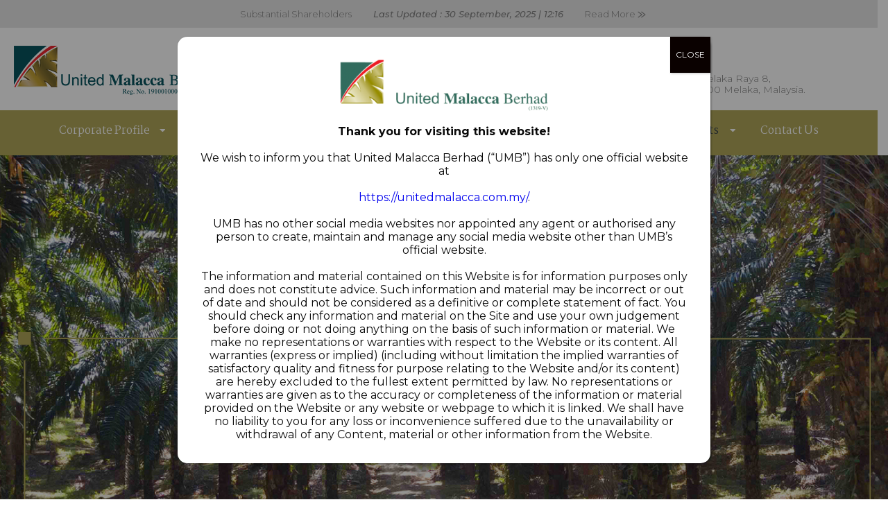

--- FILE ---
content_type: text/html; charset=UTF-8
request_url: https://unitedmalacca.com.my/news-events/investor-news/
body_size: 19891
content:

<!doctype html>
<html>
	<head>
	  	<meta charset="utf-8">
	  	<meta name="viewport" content="width=device-width, initial-scale=1">
		<script data-minify="1" src="https://unitedmalacca.com.my/wp-content/cache/min/1/ajax/libs/jquery/3.3.1/jquery.min.js?ver=1762914803"></script>
		<title>Investor News &laquo;  United Malacca Berhad</title><link rel="preload" as="style" href="https://fonts.googleapis.com/css?family=Open%20Sans%3A300%2C400%2C600%2C700%2C800%7CRaleway%3A100%2C200%2C300%2C400%2C500%2C600%2C700%2C800%2C900%7CDroid%20Serif%3A400%2C700%7CMartel%3A400%2C600%2C700%2C800%2C900%7CMontserrat%3A300%2C300i%2C400%2C400i%2C500%2C500i%2C600%2C600i%2C700%2C700i%2C800%2C800i%7CMartel%3A400%2C600%2C700%2C800%7CMontserrat%3A300%2C300i%2C400%2C400i%2C500%2C500i%2C600%2C700%2C800&#038;display=swap" /><link rel="stylesheet" href="https://fonts.googleapis.com/css?family=Open%20Sans%3A300%2C400%2C600%2C700%2C800%7CRaleway%3A100%2C200%2C300%2C400%2C500%2C600%2C700%2C800%2C900%7CDroid%20Serif%3A400%2C700%7CMartel%3A400%2C600%2C700%2C800%2C900%7CMontserrat%3A300%2C300i%2C400%2C400i%2C500%2C500i%2C600%2C600i%2C700%2C700i%2C800%2C800i%7CMartel%3A400%2C600%2C700%2C800%7CMontserrat%3A300%2C300i%2C400%2C400i%2C500%2C500i%2C600%2C700%2C800&#038;display=swap" media="print" onload="this.media='all'" /><noscript><link rel="stylesheet" href="https://fonts.googleapis.com/css?family=Open%20Sans%3A300%2C400%2C600%2C700%2C800%7CRaleway%3A100%2C200%2C300%2C400%2C500%2C600%2C700%2C800%2C900%7CDroid%20Serif%3A400%2C700%7CMartel%3A400%2C600%2C700%2C800%2C900%7CMontserrat%3A300%2C300i%2C400%2C400i%2C500%2C500i%2C600%2C600i%2C700%2C700i%2C800%2C800i%7CMartel%3A400%2C600%2C700%2C800%7CMontserrat%3A300%2C300i%2C400%2C400i%2C500%2C500i%2C600%2C700%2C800&#038;display=swap" /></noscript>
		<link data-minify="1" rel="stylesheet" href="https://unitedmalacca.com.my/wp-content/cache/min/1/wp-content/themes/umb/style.css?ver=1762914803"/>
		<link rel="pingback" href="https://unitedmalacca.com.my/xmlrpc.php" />
		
				<meta name='robots' content='max-image-preview:large' />
<link rel='dns-prefetch' href='//fonts.googleapis.com' />
<link href='https://fonts.gstatic.com' crossorigin rel='preconnect' />
		<!-- This site uses the Google Analytics by MonsterInsights plugin v9.10.0 - Using Analytics tracking - https://www.monsterinsights.com/ -->
							<script src="//www.googletagmanager.com/gtag/js?id=G-23EBEE2DDM"  data-cfasync="false" data-wpfc-render="false" type="text/javascript" async></script>
			<script data-cfasync="false" data-wpfc-render="false" type="text/javascript">
				var mi_version = '9.10.0';
				var mi_track_user = true;
				var mi_no_track_reason = '';
								var MonsterInsightsDefaultLocations = {"page_location":"https:\/\/unitedmalacca.com.my\/news-events\/investor-news\/"};
								if ( typeof MonsterInsightsPrivacyGuardFilter === 'function' ) {
					var MonsterInsightsLocations = (typeof MonsterInsightsExcludeQuery === 'object') ? MonsterInsightsPrivacyGuardFilter( MonsterInsightsExcludeQuery ) : MonsterInsightsPrivacyGuardFilter( MonsterInsightsDefaultLocations );
				} else {
					var MonsterInsightsLocations = (typeof MonsterInsightsExcludeQuery === 'object') ? MonsterInsightsExcludeQuery : MonsterInsightsDefaultLocations;
				}

								var disableStrs = [
										'ga-disable-G-23EBEE2DDM',
									];

				/* Function to detect opted out users */
				function __gtagTrackerIsOptedOut() {
					for (var index = 0; index < disableStrs.length; index++) {
						if (document.cookie.indexOf(disableStrs[index] + '=true') > -1) {
							return true;
						}
					}

					return false;
				}

				/* Disable tracking if the opt-out cookie exists. */
				if (__gtagTrackerIsOptedOut()) {
					for (var index = 0; index < disableStrs.length; index++) {
						window[disableStrs[index]] = true;
					}
				}

				/* Opt-out function */
				function __gtagTrackerOptout() {
					for (var index = 0; index < disableStrs.length; index++) {
						document.cookie = disableStrs[index] + '=true; expires=Thu, 31 Dec 2099 23:59:59 UTC; path=/';
						window[disableStrs[index]] = true;
					}
				}

				if ('undefined' === typeof gaOptout) {
					function gaOptout() {
						__gtagTrackerOptout();
					}
				}
								window.dataLayer = window.dataLayer || [];

				window.MonsterInsightsDualTracker = {
					helpers: {},
					trackers: {},
				};
				if (mi_track_user) {
					function __gtagDataLayer() {
						dataLayer.push(arguments);
					}

					function __gtagTracker(type, name, parameters) {
						if (!parameters) {
							parameters = {};
						}

						if (parameters.send_to) {
							__gtagDataLayer.apply(null, arguments);
							return;
						}

						if (type === 'event') {
														parameters.send_to = monsterinsights_frontend.v4_id;
							var hookName = name;
							if (typeof parameters['event_category'] !== 'undefined') {
								hookName = parameters['event_category'] + ':' + name;
							}

							if (typeof MonsterInsightsDualTracker.trackers[hookName] !== 'undefined') {
								MonsterInsightsDualTracker.trackers[hookName](parameters);
							} else {
								__gtagDataLayer('event', name, parameters);
							}
							
						} else {
							__gtagDataLayer.apply(null, arguments);
						}
					}

					__gtagTracker('js', new Date());
					__gtagTracker('set', {
						'developer_id.dZGIzZG': true,
											});
					if ( MonsterInsightsLocations.page_location ) {
						__gtagTracker('set', MonsterInsightsLocations);
					}
										__gtagTracker('config', 'G-23EBEE2DDM', {"forceSSL":"true"} );
										window.gtag = __gtagTracker;										(function () {
						/* https://developers.google.com/analytics/devguides/collection/analyticsjs/ */
						/* ga and __gaTracker compatibility shim. */
						var noopfn = function () {
							return null;
						};
						var newtracker = function () {
							return new Tracker();
						};
						var Tracker = function () {
							return null;
						};
						var p = Tracker.prototype;
						p.get = noopfn;
						p.set = noopfn;
						p.send = function () {
							var args = Array.prototype.slice.call(arguments);
							args.unshift('send');
							__gaTracker.apply(null, args);
						};
						var __gaTracker = function () {
							var len = arguments.length;
							if (len === 0) {
								return;
							}
							var f = arguments[len - 1];
							if (typeof f !== 'object' || f === null || typeof f.hitCallback !== 'function') {
								if ('send' === arguments[0]) {
									var hitConverted, hitObject = false, action;
									if ('event' === arguments[1]) {
										if ('undefined' !== typeof arguments[3]) {
											hitObject = {
												'eventAction': arguments[3],
												'eventCategory': arguments[2],
												'eventLabel': arguments[4],
												'value': arguments[5] ? arguments[5] : 1,
											}
										}
									}
									if ('pageview' === arguments[1]) {
										if ('undefined' !== typeof arguments[2]) {
											hitObject = {
												'eventAction': 'page_view',
												'page_path': arguments[2],
											}
										}
									}
									if (typeof arguments[2] === 'object') {
										hitObject = arguments[2];
									}
									if (typeof arguments[5] === 'object') {
										Object.assign(hitObject, arguments[5]);
									}
									if ('undefined' !== typeof arguments[1].hitType) {
										hitObject = arguments[1];
										if ('pageview' === hitObject.hitType) {
											hitObject.eventAction = 'page_view';
										}
									}
									if (hitObject) {
										action = 'timing' === arguments[1].hitType ? 'timing_complete' : hitObject.eventAction;
										hitConverted = mapArgs(hitObject);
										__gtagTracker('event', action, hitConverted);
									}
								}
								return;
							}

							function mapArgs(args) {
								var arg, hit = {};
								var gaMap = {
									'eventCategory': 'event_category',
									'eventAction': 'event_action',
									'eventLabel': 'event_label',
									'eventValue': 'event_value',
									'nonInteraction': 'non_interaction',
									'timingCategory': 'event_category',
									'timingVar': 'name',
									'timingValue': 'value',
									'timingLabel': 'event_label',
									'page': 'page_path',
									'location': 'page_location',
									'title': 'page_title',
									'referrer' : 'page_referrer',
								};
								for (arg in args) {
																		if (!(!args.hasOwnProperty(arg) || !gaMap.hasOwnProperty(arg))) {
										hit[gaMap[arg]] = args[arg];
									} else {
										hit[arg] = args[arg];
									}
								}
								return hit;
							}

							try {
								f.hitCallback();
							} catch (ex) {
							}
						};
						__gaTracker.create = newtracker;
						__gaTracker.getByName = newtracker;
						__gaTracker.getAll = function () {
							return [];
						};
						__gaTracker.remove = noopfn;
						__gaTracker.loaded = true;
						window['__gaTracker'] = __gaTracker;
					})();
									} else {
										console.log("");
					(function () {
						function __gtagTracker() {
							return null;
						}

						window['__gtagTracker'] = __gtagTracker;
						window['gtag'] = __gtagTracker;
					})();
									}
			</script>
							<!-- / Google Analytics by MonsterInsights -->
			<script data-cfasync="false" data-wpfc-render="false" type="text/javascript">
		if (window.hasOwnProperty('MonsterInsightsDualTracker')){
			window.MonsterInsightsDualTracker.trackers['form:impression'] = function (parameters) {
				__gtagDataLayer('event', 'form_impression', {
					form_id: parameters.event_label,
					content_type: 'form',
					non_interaction: true,
					send_to: parameters.send_to,
				});
			};

			window.MonsterInsightsDualTracker.trackers['form:conversion'] = function (parameters) {
				__gtagDataLayer('event', 'generate_lead', {
					form_id: parameters.event_label,
					send_to: parameters.send_to,
				});
			};
		}
	</script>
	<style id='wp-emoji-styles-inline-css' type='text/css'>

	img.wp-smiley, img.emoji {
		display: inline !important;
		border: none !important;
		box-shadow: none !important;
		height: 1em !important;
		width: 1em !important;
		margin: 0 0.07em !important;
		vertical-align: -0.1em !important;
		background: none !important;
		padding: 0 !important;
	}
</style>
<link rel='stylesheet' id='wp-block-library-css' href='https://unitedmalacca.com.my/wp-includes/css/dist/block-library/style.min.css?ver=6.5.7' type='text/css' media='all' />
<style id='classic-theme-styles-inline-css' type='text/css'>
/*! This file is auto-generated */
.wp-block-button__link{color:#fff;background-color:#32373c;border-radius:9999px;box-shadow:none;text-decoration:none;padding:calc(.667em + 2px) calc(1.333em + 2px);font-size:1.125em}.wp-block-file__button{background:#32373c;color:#fff;text-decoration:none}
</style>
<style id='global-styles-inline-css' type='text/css'>
body{--wp--preset--color--black: #000000;--wp--preset--color--cyan-bluish-gray: #abb8c3;--wp--preset--color--white: #ffffff;--wp--preset--color--pale-pink: #f78da7;--wp--preset--color--vivid-red: #cf2e2e;--wp--preset--color--luminous-vivid-orange: #ff6900;--wp--preset--color--luminous-vivid-amber: #fcb900;--wp--preset--color--light-green-cyan: #7bdcb5;--wp--preset--color--vivid-green-cyan: #00d084;--wp--preset--color--pale-cyan-blue: #8ed1fc;--wp--preset--color--vivid-cyan-blue: #0693e3;--wp--preset--color--vivid-purple: #9b51e0;--wp--preset--gradient--vivid-cyan-blue-to-vivid-purple: linear-gradient(135deg,rgba(6,147,227,1) 0%,rgb(155,81,224) 100%);--wp--preset--gradient--light-green-cyan-to-vivid-green-cyan: linear-gradient(135deg,rgb(122,220,180) 0%,rgb(0,208,130) 100%);--wp--preset--gradient--luminous-vivid-amber-to-luminous-vivid-orange: linear-gradient(135deg,rgba(252,185,0,1) 0%,rgba(255,105,0,1) 100%);--wp--preset--gradient--luminous-vivid-orange-to-vivid-red: linear-gradient(135deg,rgba(255,105,0,1) 0%,rgb(207,46,46) 100%);--wp--preset--gradient--very-light-gray-to-cyan-bluish-gray: linear-gradient(135deg,rgb(238,238,238) 0%,rgb(169,184,195) 100%);--wp--preset--gradient--cool-to-warm-spectrum: linear-gradient(135deg,rgb(74,234,220) 0%,rgb(151,120,209) 20%,rgb(207,42,186) 40%,rgb(238,44,130) 60%,rgb(251,105,98) 80%,rgb(254,248,76) 100%);--wp--preset--gradient--blush-light-purple: linear-gradient(135deg,rgb(255,206,236) 0%,rgb(152,150,240) 100%);--wp--preset--gradient--blush-bordeaux: linear-gradient(135deg,rgb(254,205,165) 0%,rgb(254,45,45) 50%,rgb(107,0,62) 100%);--wp--preset--gradient--luminous-dusk: linear-gradient(135deg,rgb(255,203,112) 0%,rgb(199,81,192) 50%,rgb(65,88,208) 100%);--wp--preset--gradient--pale-ocean: linear-gradient(135deg,rgb(255,245,203) 0%,rgb(182,227,212) 50%,rgb(51,167,181) 100%);--wp--preset--gradient--electric-grass: linear-gradient(135deg,rgb(202,248,128) 0%,rgb(113,206,126) 100%);--wp--preset--gradient--midnight: linear-gradient(135deg,rgb(2,3,129) 0%,rgb(40,116,252) 100%);--wp--preset--font-size--small: 13px;--wp--preset--font-size--medium: 20px;--wp--preset--font-size--large: 36px;--wp--preset--font-size--x-large: 42px;--wp--preset--spacing--20: 0.44rem;--wp--preset--spacing--30: 0.67rem;--wp--preset--spacing--40: 1rem;--wp--preset--spacing--50: 1.5rem;--wp--preset--spacing--60: 2.25rem;--wp--preset--spacing--70: 3.38rem;--wp--preset--spacing--80: 5.06rem;--wp--preset--shadow--natural: 6px 6px 9px rgba(0, 0, 0, 0.2);--wp--preset--shadow--deep: 12px 12px 50px rgba(0, 0, 0, 0.4);--wp--preset--shadow--sharp: 6px 6px 0px rgba(0, 0, 0, 0.2);--wp--preset--shadow--outlined: 6px 6px 0px -3px rgba(255, 255, 255, 1), 6px 6px rgba(0, 0, 0, 1);--wp--preset--shadow--crisp: 6px 6px 0px rgba(0, 0, 0, 1);}:where(.is-layout-flex){gap: 0.5em;}:where(.is-layout-grid){gap: 0.5em;}body .is-layout-flex{display: flex;}body .is-layout-flex{flex-wrap: wrap;align-items: center;}body .is-layout-flex > *{margin: 0;}body .is-layout-grid{display: grid;}body .is-layout-grid > *{margin: 0;}:where(.wp-block-columns.is-layout-flex){gap: 2em;}:where(.wp-block-columns.is-layout-grid){gap: 2em;}:where(.wp-block-post-template.is-layout-flex){gap: 1.25em;}:where(.wp-block-post-template.is-layout-grid){gap: 1.25em;}.has-black-color{color: var(--wp--preset--color--black) !important;}.has-cyan-bluish-gray-color{color: var(--wp--preset--color--cyan-bluish-gray) !important;}.has-white-color{color: var(--wp--preset--color--white) !important;}.has-pale-pink-color{color: var(--wp--preset--color--pale-pink) !important;}.has-vivid-red-color{color: var(--wp--preset--color--vivid-red) !important;}.has-luminous-vivid-orange-color{color: var(--wp--preset--color--luminous-vivid-orange) !important;}.has-luminous-vivid-amber-color{color: var(--wp--preset--color--luminous-vivid-amber) !important;}.has-light-green-cyan-color{color: var(--wp--preset--color--light-green-cyan) !important;}.has-vivid-green-cyan-color{color: var(--wp--preset--color--vivid-green-cyan) !important;}.has-pale-cyan-blue-color{color: var(--wp--preset--color--pale-cyan-blue) !important;}.has-vivid-cyan-blue-color{color: var(--wp--preset--color--vivid-cyan-blue) !important;}.has-vivid-purple-color{color: var(--wp--preset--color--vivid-purple) !important;}.has-black-background-color{background-color: var(--wp--preset--color--black) !important;}.has-cyan-bluish-gray-background-color{background-color: var(--wp--preset--color--cyan-bluish-gray) !important;}.has-white-background-color{background-color: var(--wp--preset--color--white) !important;}.has-pale-pink-background-color{background-color: var(--wp--preset--color--pale-pink) !important;}.has-vivid-red-background-color{background-color: var(--wp--preset--color--vivid-red) !important;}.has-luminous-vivid-orange-background-color{background-color: var(--wp--preset--color--luminous-vivid-orange) !important;}.has-luminous-vivid-amber-background-color{background-color: var(--wp--preset--color--luminous-vivid-amber) !important;}.has-light-green-cyan-background-color{background-color: var(--wp--preset--color--light-green-cyan) !important;}.has-vivid-green-cyan-background-color{background-color: var(--wp--preset--color--vivid-green-cyan) !important;}.has-pale-cyan-blue-background-color{background-color: var(--wp--preset--color--pale-cyan-blue) !important;}.has-vivid-cyan-blue-background-color{background-color: var(--wp--preset--color--vivid-cyan-blue) !important;}.has-vivid-purple-background-color{background-color: var(--wp--preset--color--vivid-purple) !important;}.has-black-border-color{border-color: var(--wp--preset--color--black) !important;}.has-cyan-bluish-gray-border-color{border-color: var(--wp--preset--color--cyan-bluish-gray) !important;}.has-white-border-color{border-color: var(--wp--preset--color--white) !important;}.has-pale-pink-border-color{border-color: var(--wp--preset--color--pale-pink) !important;}.has-vivid-red-border-color{border-color: var(--wp--preset--color--vivid-red) !important;}.has-luminous-vivid-orange-border-color{border-color: var(--wp--preset--color--luminous-vivid-orange) !important;}.has-luminous-vivid-amber-border-color{border-color: var(--wp--preset--color--luminous-vivid-amber) !important;}.has-light-green-cyan-border-color{border-color: var(--wp--preset--color--light-green-cyan) !important;}.has-vivid-green-cyan-border-color{border-color: var(--wp--preset--color--vivid-green-cyan) !important;}.has-pale-cyan-blue-border-color{border-color: var(--wp--preset--color--pale-cyan-blue) !important;}.has-vivid-cyan-blue-border-color{border-color: var(--wp--preset--color--vivid-cyan-blue) !important;}.has-vivid-purple-border-color{border-color: var(--wp--preset--color--vivid-purple) !important;}.has-vivid-cyan-blue-to-vivid-purple-gradient-background{background: var(--wp--preset--gradient--vivid-cyan-blue-to-vivid-purple) !important;}.has-light-green-cyan-to-vivid-green-cyan-gradient-background{background: var(--wp--preset--gradient--light-green-cyan-to-vivid-green-cyan) !important;}.has-luminous-vivid-amber-to-luminous-vivid-orange-gradient-background{background: var(--wp--preset--gradient--luminous-vivid-amber-to-luminous-vivid-orange) !important;}.has-luminous-vivid-orange-to-vivid-red-gradient-background{background: var(--wp--preset--gradient--luminous-vivid-orange-to-vivid-red) !important;}.has-very-light-gray-to-cyan-bluish-gray-gradient-background{background: var(--wp--preset--gradient--very-light-gray-to-cyan-bluish-gray) !important;}.has-cool-to-warm-spectrum-gradient-background{background: var(--wp--preset--gradient--cool-to-warm-spectrum) !important;}.has-blush-light-purple-gradient-background{background: var(--wp--preset--gradient--blush-light-purple) !important;}.has-blush-bordeaux-gradient-background{background: var(--wp--preset--gradient--blush-bordeaux) !important;}.has-luminous-dusk-gradient-background{background: var(--wp--preset--gradient--luminous-dusk) !important;}.has-pale-ocean-gradient-background{background: var(--wp--preset--gradient--pale-ocean) !important;}.has-electric-grass-gradient-background{background: var(--wp--preset--gradient--electric-grass) !important;}.has-midnight-gradient-background{background: var(--wp--preset--gradient--midnight) !important;}.has-small-font-size{font-size: var(--wp--preset--font-size--small) !important;}.has-medium-font-size{font-size: var(--wp--preset--font-size--medium) !important;}.has-large-font-size{font-size: var(--wp--preset--font-size--large) !important;}.has-x-large-font-size{font-size: var(--wp--preset--font-size--x-large) !important;}
.wp-block-navigation a:where(:not(.wp-element-button)){color: inherit;}
:where(.wp-block-post-template.is-layout-flex){gap: 1.25em;}:where(.wp-block-post-template.is-layout-grid){gap: 1.25em;}
:where(.wp-block-columns.is-layout-flex){gap: 2em;}:where(.wp-block-columns.is-layout-grid){gap: 2em;}
.wp-block-pullquote{font-size: 1.5em;line-height: 1.6;}
</style>
<link data-minify="1" rel='stylesheet' id='main-css' href='https://unitedmalacca.com.my/wp-content/cache/min/1/wp-content/themes/umb/assets/css/master.css?ver=1762914803' type='text/css' media='all' />
<link data-minify="1" rel='stylesheet' id='main-css-css' href='https://unitedmalacca.com.my/wp-content/cache/min/1/wp-content/themes/umb/assets/css/style.css?ver=1762914803' type='text/css' media='all' />
<link data-minify="1" rel='stylesheet' id='responsive-1-css' href='https://unitedmalacca.com.my/wp-content/cache/min/1/wp-content/themes/umb/assets/css/mediaquery.css?ver=1762914803' type='text/css' media='all' />
<link rel='stylesheet' id='custom-css' href='https://unitedmalacca.com.my/wp-content/themes/umb/custom.css?ver=6.5.7' type='text/css' media='all' />
<link data-minify="1" rel='stylesheet' id='esg-plugin-settings-css' href='https://unitedmalacca.com.my/wp-content/cache/min/1/wp-content/plugins/essential-grid/public/assets/css/settings.css?ver=1762914803' type='text/css' media='all' />
<link data-minify="1" rel='stylesheet' id='tp-fontello-css' href='https://unitedmalacca.com.my/wp-content/cache/min/1/wp-content/plugins/essential-grid/public/assets/font/fontello/css/fontello.css?ver=1762914803' type='text/css' media='all' />





<link data-minify="1" rel='stylesheet' id='js_composer_front-css' href='https://unitedmalacca.com.my/wp-content/cache/min/1/wp-content/uploads/js_composer/js_composer_front_custom.css?ver=1762914803' type='text/css' media='all' />
<link data-minify="1" rel='stylesheet' id='popup-maker-site-css' href='https://unitedmalacca.com.my/wp-content/cache/min/1/wp-content/uploads/pum/pum-site-styles.css?ver=1762914803' type='text/css' media='all' />

<link rel='stylesheet' id='ubermenu-css' href='https://unitedmalacca.com.my/wp-content/plugins/ubermenu/pro/assets/css/ubermenu.min.css?ver=3.3.1' type='text/css' media='all' />
<link data-minify="1" rel='stylesheet' id='ubermenu-font-awesome-css' href='https://unitedmalacca.com.my/wp-content/cache/min/1/wp-content/plugins/ubermenu/assets/css/fontawesome/css/font-awesome.min.css?ver=1762914803' type='text/css' media='all' />
<link data-minify="1" rel='stylesheet' id='bsf-Defaults-css' href='https://unitedmalacca.com.my/wp-content/cache/min/1/wp-content/uploads/smile_fonts/Defaults/Defaults.css?ver=1762914803' type='text/css' media='all' />
<link rel='stylesheet' id='bellows-css' href='https://unitedmalacca.com.my/wp-content/plugins/bellows-accordion-menu/assets/css/bellows.min.css?ver=1.4.3' type='text/css' media='all' />
<link data-minify="1" rel='stylesheet' id='bellows-font-awesome-css' href='https://unitedmalacca.com.my/wp-content/cache/min/1/wp-content/plugins/bellows-accordion-menu/assets/css/fontawesome/css/font-awesome.min.css?ver=1762914803' type='text/css' media='all' />
<script type="text/javascript" src="https://unitedmalacca.com.my/wp-content/plugins/google-analytics-premium/assets/js/frontend-gtag.min.js?ver=9.10.0" id="monsterinsights-frontend-script-js" async="async" data-wp-strategy="async"></script>
<script data-cfasync="false" data-wpfc-render="false" type="text/javascript" id='monsterinsights-frontend-script-js-extra'>/* <![CDATA[ */
var monsterinsights_frontend = {"js_events_tracking":"true","download_extensions":"doc,pdf,ppt,zip,xls,docx,pptx,xlsx","inbound_paths":"[]","home_url":"https:\/\/unitedmalacca.com.my","hash_tracking":"false","v4_id":"G-23EBEE2DDM"};/* ]]> */
</script>
<script type="text/javascript" src="https://unitedmalacca.com.my/wp-includes/js/jquery/jquery.min.js?ver=3.7.1" id="jquery-core-js"></script>
<script type="text/javascript" src="https://unitedmalacca.com.my/wp-includes/js/jquery/jquery-migrate.min.js?ver=3.4.1" id="jquery-migrate-js"></script>
<script type="text/javascript" id="_tpt-js-before">
/* <![CDATA[ */
 window.ESG ??= {}; ESG.E ??= {}; ESG.E.plugin_url = 'https://unitedmalacca.com.my/wp-content/plugins/essential-grid/'; ESG.E.tptools = true; ESG.E.waitTptFunc ??= []; ESG.F ??= {}; ESG.F.waitTpt = () => { if ( typeof jQuery==='undefined' || !window?._tpt?.regResource || !ESG?.E?.plugin_url || (!ESG.E.tptools && !SR7?.E?.plugin_url) ) return setTimeout(ESG.F.waitTpt, 29); if (!window._tpt.gsap) window._tpt.regResource({id: 'tpgsap', url : ESG.E.tptools && ESG.E.plugin_url+'/public/assets/js/libs/tpgsap.js' || SR7.E.plugin_url + 'public/js/libs/tpgsap.js'}); _tpt.checkResources(['tpgsap']).then(() => { ESG.E.waitTptFunc.forEach((f) => { typeof f === 'function' && f(); }); ESG.E.waitTptFunc = []; }); }
/* ]]> */
</script>
<script data-minify="1" type="text/javascript" src="https://unitedmalacca.com.my/wp-content/cache/min/1/wp-content/plugins/essential-grid/public/assets/js/libs/tptools.js?ver=1762914803" id="_tpt-js" async="async" data-wp-strategy="async"></script>
<script></script><link rel="https://api.w.org/" href="https://unitedmalacca.com.my/wp-json/" /><link rel="alternate" type="application/json" href="https://unitedmalacca.com.my/wp-json/wp/v2/pages/378" /><link rel="EditURI" type="application/rsd+xml" title="RSD" href="https://unitedmalacca.com.my/xmlrpc.php?rsd" />
<meta name="generator" content="WordPress 6.5.7" />
<link rel="canonical" href="https://unitedmalacca.com.my/news-events/investor-news/" />
<link rel='shortlink' href='https://unitedmalacca.com.my/?p=378' />
<link rel="alternate" type="application/json+oembed" href="https://unitedmalacca.com.my/wp-json/oembed/1.0/embed?url=https%3A%2F%2Funitedmalacca.com.my%2Fnews-events%2Finvestor-news%2F" />
<link rel="alternate" type="text/xml+oembed" href="https://unitedmalacca.com.my/wp-json/oembed/1.0/embed?url=https%3A%2F%2Funitedmalacca.com.my%2Fnews-events%2Finvestor-news%2F&#038;format=xml" />
<style id="bellows-custom-generated-css">
/* Status: Loaded from Transient */

</style><style id="ubermenu-custom-generated-css">
/** UberMenu Custom Menu Styles (Customizer) **/
/* main */
 .ubermenu-main { max-width:1240px; }
 .ubermenu-main.ubermenu-transition-fade .ubermenu-item .ubermenu-submenu-drop { margin-top:0; }
 .ubermenu-main .ubermenu-item-level-0 > .ubermenu-target { font-size:15px; text-transform:capitalize; }
 .ubermenu-main .ubermenu-item-level-0 > .ubermenu-target, .ubermenu-main .ubermenu-item-level-0 > .ubermenu-target.ubermenu-item-notext > .ubermenu-icon { line-height:18px; }
 .ubermenu-main .ubermenu-nav .ubermenu-item.ubermenu-item-level-0 > .ubermenu-target { font-weight:normal; }
 .ubermenu-responsive-toggle-main, .ubermenu-main, .ubermenu-main .ubermenu-target, .ubermenu-main .ubermenu-nav .ubermenu-item-level-0 .ubermenu-target { font-family:'Martel'; }


/* Status: Loaded from Transient */

</style><style type="text/css">.recentcomments a{display:inline !important;padding:0 !important;margin:0 !important;}</style><meta name="generator" content="Powered by WPBakery Page Builder - drag and drop page builder for WordPress."/>
<meta name="generator" content="Powered by Slider Revolution 6.7.7 - responsive, Mobile-Friendly Slider Plugin for WordPress with comfortable drag and drop interface." />

		<!-- MonsterInsights Form Tracking -->
		<script data-cfasync="false" data-wpfc-render="false" type="text/javascript">
			function monsterinsights_forms_record_impression(event) {
				monsterinsights_add_bloom_forms_ids();
				var monsterinsights_forms = document.getElementsByTagName("form");
				var monsterinsights_forms_i;
				for (monsterinsights_forms_i = 0; monsterinsights_forms_i < monsterinsights_forms.length; monsterinsights_forms_i++) {
					var monsterinsights_form_id = monsterinsights_forms[monsterinsights_forms_i].getAttribute("id");
					var skip_conversion = false;
					/* Check to see if it's contact form 7 if the id isn't set */
					if (!monsterinsights_form_id) {
						monsterinsights_form_id = monsterinsights_forms[monsterinsights_forms_i].parentElement.getAttribute("id");
						if (monsterinsights_form_id && monsterinsights_form_id.lastIndexOf('wpcf7-f', 0) === 0) {
							/* If so, let's grab that and set it to be the form's ID*/
							var tokens = monsterinsights_form_id.split('-').slice(0, 2);
							var result = tokens.join('-');
							monsterinsights_forms[monsterinsights_forms_i].setAttribute("id", result);/* Now we can do just what we did above */
							monsterinsights_form_id = monsterinsights_forms[monsterinsights_forms_i].getAttribute("id");
						} else {
							monsterinsights_form_id = false;
						}
					}

					/* Check if it's Ninja Forms & id isn't set. */
					if (!monsterinsights_form_id && monsterinsights_forms[monsterinsights_forms_i].parentElement.className.indexOf('nf-form-layout') >= 0) {
						monsterinsights_form_id = monsterinsights_forms[monsterinsights_forms_i].parentElement.parentElement.parentElement.getAttribute('id');
						if (monsterinsights_form_id && 0 === monsterinsights_form_id.lastIndexOf('nf-form-', 0)) {
							/* If so, let's grab that and set it to be the form's ID*/
							tokens = monsterinsights_form_id.split('-').slice(0, 3);
							result = tokens.join('-');
							monsterinsights_forms[monsterinsights_forms_i].setAttribute('id', result);
							/* Now we can do just what we did above */
							monsterinsights_form_id = monsterinsights_forms[monsterinsights_forms_i].getAttribute('id');
							skip_conversion = true;
						}
					}

					if (monsterinsights_form_id && monsterinsights_form_id !== 'commentform' && monsterinsights_form_id !== 'adminbar-search') {
						__gtagTracker('event', 'impression', {
							event_category: 'form',
							event_label: monsterinsights_form_id,
							value: 1,
							non_interaction: true
						});

						/* If a WPForms Form, we can use custom tracking */
						if (monsterinsights_form_id && 0 === monsterinsights_form_id.lastIndexOf('wpforms-form-', 0)) {
							continue;
						}

						/* Formiddable Forms, use custom tracking */
						if (monsterinsights_forms_has_class(monsterinsights_forms[monsterinsights_forms_i], 'frm-show-form')) {
							continue;
						}

						/* If a Gravity Form, we can use custom tracking */
						if (monsterinsights_form_id && 0 === monsterinsights_form_id.lastIndexOf('gform_', 0)) {
							continue;
						}

						/* If Ninja forms, we use custom conversion tracking */
						if (skip_conversion) {
							continue;
						}

						var custom_conversion_mi_forms = false;
						if (custom_conversion_mi_forms) {
							continue;
						}

						if (window.jQuery) {
							(function (form_id) {
								jQuery(document).ready(function () {
									jQuery('#' + form_id).on('submit', monsterinsights_forms_record_conversion);
								});
							})(monsterinsights_form_id);
						} else {
							var __gaFormsTrackerWindow = window;
							if (__gaFormsTrackerWindow.addEventListener) {
								document.getElementById(monsterinsights_form_id).addEventListener("submit", monsterinsights_forms_record_conversion, false);
							} else {
								if (__gaFormsTrackerWindow.attachEvent) {
									document.getElementById(monsterinsights_form_id).attachEvent("onsubmit", monsterinsights_forms_record_conversion);
								}
							}
						}

					} else {
						continue;
					}
				}
			}

			function monsterinsights_forms_has_class(element, className) {
				return (' ' + element.className + ' ').indexOf(' ' + className + ' ') > -1;
			}

			function monsterinsights_forms_record_conversion(event) {
				var monsterinsights_form_conversion_id = event.target.id;
				var monsterinsights_form_action = event.target.getAttribute("miforms-action");
				if (monsterinsights_form_conversion_id && !monsterinsights_form_action) {
					document.getElementById(monsterinsights_form_conversion_id).setAttribute("miforms-action", "submitted");
					__gtagTracker('event', 'conversion', {
						event_category: 'form',
						event_label: monsterinsights_form_conversion_id,
						value: 1,
					});
				}
			}

			/* Attach the events to all clicks in the document after page and GA has loaded */
			function monsterinsights_forms_load() {
				if (typeof (__gtagTracker) !== 'undefined' && __gtagTracker) {
					var __gtagFormsTrackerWindow = window;
					if (__gtagFormsTrackerWindow.addEventListener) {
						__gtagFormsTrackerWindow.addEventListener("load", monsterinsights_forms_record_impression, false);
					} else {
						if (__gtagFormsTrackerWindow.attachEvent) {
							__gtagFormsTrackerWindow.attachEvent("onload", monsterinsights_forms_record_impression);
						}
					}
				} else {
					setTimeout(monsterinsights_forms_load, 200);
				}
			}

			/* Custom Ninja Forms impression tracking */
			if (window.jQuery) {
				jQuery(document).on('nfFormReady', function (e, layoutView) {
					var label = layoutView.el;
					label = label.substring(1, label.length);
					label = label.split('-').slice(0, 3).join('-');
					__gtagTracker('event', 'impression', {
						event_category: 'form',
						event_label: label,
						value: 1,
						non_interaction: true
					});
				});
			}

			/* Custom Bloom Form tracker */
			function monsterinsights_add_bloom_forms_ids() {
				var bloom_forms = document.querySelectorAll('.et_bloom_form_content form');
				if (bloom_forms.length > 0) {
					for (var i = 0; i < bloom_forms.length; i++) {
						if ('' === bloom_forms[i].id) {
							var form_parent_root = monsterinsights_find_parent_with_class(bloom_forms[i], 'et_bloom_optin');
							if (form_parent_root) {
								var classes = form_parent_root.className.split(' ');
								for (var j = 0; j < classes.length; ++j) {
									if (0 === classes[j].indexOf('et_bloom_optin')) {
										bloom_forms[i].id = classes[j];
									}
								}
							}
						}
					}
				}
			}

			function monsterinsights_find_parent_with_class(element, className) {
				if (element.parentNode && '' !== className) {
					if (element.parentNode.className.indexOf(className) >= 0) {
						return element.parentNode;
					} else {
						return monsterinsights_find_parent_with_class(element.parentNode, className);
					}
				}
				return false;
			}

			monsterinsights_forms_load();
		</script>
		<!-- End MonsterInsights Form Tracking -->
		
<link rel="icon" href="https://unitedmalacca.com.my/wp-content/uploads/2018/05/site_icon.png" sizes="32x32" />
<link rel="icon" href="https://unitedmalacca.com.my/wp-content/uploads/2018/05/site_icon.png" sizes="192x192" />
<link rel="apple-touch-icon" href="https://unitedmalacca.com.my/wp-content/uploads/2018/05/site_icon.png" />
<meta name="msapplication-TileImage" content="https://unitedmalacca.com.my/wp-content/uploads/2018/05/site_icon.png" />
<script>function setREVStartSize(e){
			//window.requestAnimationFrame(function() {
				window.RSIW = window.RSIW===undefined ? window.innerWidth : window.RSIW;
				window.RSIH = window.RSIH===undefined ? window.innerHeight : window.RSIH;
				try {
					var pw = document.getElementById(e.c).parentNode.offsetWidth,
						newh;
					pw = pw===0 || isNaN(pw) || (e.l=="fullwidth" || e.layout=="fullwidth") ? window.RSIW : pw;
					e.tabw = e.tabw===undefined ? 0 : parseInt(e.tabw);
					e.thumbw = e.thumbw===undefined ? 0 : parseInt(e.thumbw);
					e.tabh = e.tabh===undefined ? 0 : parseInt(e.tabh);
					e.thumbh = e.thumbh===undefined ? 0 : parseInt(e.thumbh);
					e.tabhide = e.tabhide===undefined ? 0 : parseInt(e.tabhide);
					e.thumbhide = e.thumbhide===undefined ? 0 : parseInt(e.thumbhide);
					e.mh = e.mh===undefined || e.mh=="" || e.mh==="auto" ? 0 : parseInt(e.mh,0);
					if(e.layout==="fullscreen" || e.l==="fullscreen")
						newh = Math.max(e.mh,window.RSIH);
					else{
						e.gw = Array.isArray(e.gw) ? e.gw : [e.gw];
						for (var i in e.rl) if (e.gw[i]===undefined || e.gw[i]===0) e.gw[i] = e.gw[i-1];
						e.gh = e.el===undefined || e.el==="" || (Array.isArray(e.el) && e.el.length==0)? e.gh : e.el;
						e.gh = Array.isArray(e.gh) ? e.gh : [e.gh];
						for (var i in e.rl) if (e.gh[i]===undefined || e.gh[i]===0) e.gh[i] = e.gh[i-1];
											
						var nl = new Array(e.rl.length),
							ix = 0,
							sl;
						e.tabw = e.tabhide>=pw ? 0 : e.tabw;
						e.thumbw = e.thumbhide>=pw ? 0 : e.thumbw;
						e.tabh = e.tabhide>=pw ? 0 : e.tabh;
						e.thumbh = e.thumbhide>=pw ? 0 : e.thumbh;
						for (var i in e.rl) nl[i] = e.rl[i]<window.RSIW ? 0 : e.rl[i];
						sl = nl[0];
						for (var i in nl) if (sl>nl[i] && nl[i]>0) { sl = nl[i]; ix=i;}
						var m = pw>(e.gw[ix]+e.tabw+e.thumbw) ? 1 : (pw-(e.tabw+e.thumbw)) / (e.gw[ix]);
						newh =  (e.gh[ix] * m) + (e.tabh + e.thumbh);
					}
					var el = document.getElementById(e.c);
					if (el!==null && el) el.style.height = newh+"px";
					el = document.getElementById(e.c+"_wrapper");
					if (el!==null && el) {
						el.style.height = newh+"px";
						el.style.display = "block";
					}
				} catch(e){
					console.log("Failure at Presize of Slider:" + e)
				}
			//});
		  };</script>
<style type="text/css" data-type="vc_shortcodes-default-css">.vc_do_custom_heading{margin-bottom:0.625rem;margin-top:0;}</style><style type="text/css" data-type="vc_shortcodes-custom-css">.vc_custom_1530957521480{padding-top: 14.3% !important;padding-bottom: 14.3% !important;background-image: url(https://unitedmalacca.com.my/wp-content/uploads/2018/07/10.jpg?id=1350) !important;background-position: center !important;background-repeat: no-repeat !important;background-size: cover !important;}.vc_custom_1524550701965{padding-top: 20px !important;padding-bottom: 20px !important;}</style><noscript><style> .wpb_animate_when_almost_visible { opacity: 1; }</style></noscript>	</head>
	
	<body class="page-template page-template-news_grid page-template-news_grid-php page page-id-378 page-child parent-pageid-27 wpb-js-composer js-comp-ver-7.6 vc_responsive">
		
		<!--Header-->
	
		<header>
			<div class="update_msg">
				<div class="majorDiv">
<div class="major_shareholder">
			<a href="https://unitedmalacca.com.my/major_shareholder/substantial-shareholders/"><h5>Substantial Shareholders</h5></a>
	<p>Last Updated : 30 September, 2025 | 12:16</p>
	<a class="readmore" href="https://unitedmalacca.com.my/major_shareholder/substantial-shareholders/">Read More</a>

					
					
	</div>
</div>			</div>
			<div class="header clearfix">
				<div class="logo">
					<a href="https://unitedmalacca.com.my"><img src="https://unitedmalacca.com.my/wp-content/uploads/2019/11/Newest-UMB-Logo.png" /></a>
				</div>
				<div class="header_info">
					<div class="location">
						<p class="martel" style="font-size: 12px; font-weight: bold;">Whistleblowing</p>
<p class="montserrat" style="font-size: 14px; font-weight: 300;"><a style="text-decoration: none;" href="https://unitedmalacca.com.my/corporate-profile/whistleblowing-policy/"><span style="color: #808080;">Click here for more info</span></a></p>
					</div>
					<!--
					<div class="location">
						<//?php the_field('header_scholarship','options'); ?>
					</div>
					-->
					<div class="phone">
						<p class="martel" style="font-size: 12px; font-weight: bold;">Call Us</p>
<p class="montserrat" style="font-size: 14px; font-weight: 300;"><span style="color: #808080;">+60 6 &#8211; 282 3700</span></p>
					</div>
				
					<div class="location">
						<p class="martel" style="font-size: 12px; font-weight: bold;">Our Location</p>
<p class="montserrat" style="font-size: 14px; font-weight: 300;"><span style="color: #808080;">6th Floor, No. 61, Jalan Melaka Raya 8,<br />
Taman Melaka Raya, 75000 Melaka, Malaysia.</span></p>
					</div>
				</div>
			</div>
			<div class="header_menu">
				
<!-- UberMenu [Configuration:main] [Theme Loc:] [Integration:api] -->
<a class="ubermenu-responsive-toggle ubermenu-responsive-toggle-main ubermenu-skin-none ubermenu-loc- ubermenu-responsive-toggle-content-align-right ubermenu-responsive-toggle-align-full " data-ubermenu-target="ubermenu-main-2"><i class="fa fa-bars"></i>Menu</a><nav id="ubermenu-main-2" class="ubermenu ubermenu-nojs ubermenu-main ubermenu-menu-2 ubermenu-responsive ubermenu-responsive-default ubermenu-responsive-collapse ubermenu-horizontal ubermenu-transition-shift ubermenu-trigger-hover_intent ubermenu-skin-none  ubermenu-bar-align-center ubermenu-items-align-center ubermenu-bound ubermenu-disable-submenu-scroll ubermenu-sub-indicators ubermenu-retractors-responsive"><ul id="ubermenu-nav-main-2" class="ubermenu-nav"><li id="menu-item-38" class="ubermenu-item ubermenu-item-type-post_type ubermenu-item-object-page ubermenu-item-has-children ubermenu-item-38 ubermenu-item-level-0 ubermenu-column ubermenu-column-auto ubermenu-has-submenu-drop ubermenu-has-submenu-flyout" ><span class="ubermenu-target ubermenu-item-layout-default ubermenu-item-layout-text_only" tabindex="0" id="coporate"><span class="ubermenu-target-title ubermenu-target-text">Corporate Profile</span></span><ul  class="ubermenu-submenu ubermenu-submenu-id-38 ubermenu-submenu-type-flyout ubermenu-submenu-drop ubermenu-submenu-align-left_edge_item"  ><li class=" ubermenu-autocolumn menu-item-38-col-0 ubermenu-item-level-1 ubermenu-has-submenu-drop ubermenu-has-submenu-flyout ubermenu-item-type-column ubermenu-column-id-38-col-0"><ul  class="ubermenu-submenu ubermenu-submenu-id-38-col-0 ubermenu-submenu-type-stack"  ><li id="menu-item-222" class="ubermenu-item ubermenu-item-type-post_type ubermenu-item-object-page ubermenu-item-222 ubermenu-item-auto ubermenu-item-normal ubermenu-item-level-2 ubermenu-column ubermenu-column-auto" ><a class="ubermenu-target ubermenu-item-layout-default ubermenu-item-layout-text_only" href="https://unitedmalacca.com.my/corporate-profile/company-background/"><span class="ubermenu-target-title ubermenu-target-text">Company Background</span></a></li><li id="menu-item-907" class="ubermenu-item ubermenu-item-type-post_type ubermenu-item-object-page ubermenu-item-907 ubermenu-item-auto ubermenu-item-normal ubermenu-item-level-2 ubermenu-column ubermenu-column-auto" ><a class="ubermenu-target ubermenu-item-layout-default ubermenu-item-layout-text_only" href="https://unitedmalacca.com.my/corporate-profile/corporate-structure/"><span class="ubermenu-target-title ubermenu-target-text">Corporate Structure</span></a></li><li id="menu-item-287" class="ubermenu-item ubermenu-item-type-post_type ubermenu-item-object-page ubermenu-item-287 ubermenu-item-auto ubermenu-item-normal ubermenu-item-level-2 ubermenu-column ubermenu-column-auto" ><a class="ubermenu-target ubermenu-item-layout-default ubermenu-item-layout-text_only" href="https://unitedmalacca.com.my/corporate-profile/board-of-directors/"><span class="ubermenu-target-title ubermenu-target-text">Board of Directors</span></a></li><li id="menu-item-362" class="ubermenu-item ubermenu-item-type-post_type ubermenu-item-object-page ubermenu-item-362 ubermenu-item-auto ubermenu-item-normal ubermenu-item-level-2 ubermenu-column ubermenu-column-auto" ><a class="ubermenu-target ubermenu-item-layout-default ubermenu-item-layout-text_only" href="https://unitedmalacca.com.my/corporate-profile/board-of-committees/"><span class="ubermenu-target-title ubermenu-target-text">Board of Committees</span></a></li><li id="menu-item-555" class="ubermenu-item ubermenu-item-type-post_type ubermenu-item-object-page ubermenu-item-555 ubermenu-item-auto ubermenu-item-normal ubermenu-item-level-2 ubermenu-column ubermenu-column-auto" ><a class="ubermenu-target ubermenu-item-layout-default ubermenu-item-layout-text_only" href="https://unitedmalacca.com.my/corporate-profile/management-team/"><span class="ubermenu-target-title ubermenu-target-text">Management Team</span></a></li><li id="menu-item-948" class="ubermenu-item ubermenu-item-type-custom ubermenu-item-object-custom ubermenu-item-948 ubermenu-item-auto ubermenu-item-normal ubermenu-item-level-2 ubermenu-column ubermenu-column-auto" ><a class="ubermenu-target ubermenu-item-layout-default ubermenu-item-layout-text_only" href="https://unitedmalacca.com.my/major_shareholder/major-shareholders/"><span class="ubermenu-target-title ubermenu-target-text">Substantial Shareholders</span></a></li></ul></li><li class=" ubermenu-autocolumn menu-item-38-col-1 ubermenu-item-level-1 ubermenu-has-submenu-drop ubermenu-has-submenu-flyout ubermenu-item-type-column ubermenu-column-id-38-col-1"><ul  class="ubermenu-submenu ubermenu-submenu-id-38-col-1 ubermenu-submenu-type-stack"  ><li id="menu-item-908" class="ubermenu-item ubermenu-item-type-post_type ubermenu-item-object-page ubermenu-item-908 ubermenu-item-auto ubermenu-item-normal ubermenu-item-level-2 ubermenu-column ubermenu-column-auto" ><a class="ubermenu-target ubermenu-item-layout-default ubermenu-item-layout-text_only" href="https://unitedmalacca.com.my/corporate-profile/mission-vision/"><span class="ubermenu-target-title ubermenu-target-text">Mission &#038; Vision</span></a></li><li id="menu-item-553" class="ubermenu-item ubermenu-item-type-post_type ubermenu-item-object-page ubermenu-item-553 ubermenu-item-auto ubermenu-item-normal ubermenu-item-level-2 ubermenu-column ubermenu-column-auto" ><a class="ubermenu-target ubermenu-item-layout-default ubermenu-item-layout-text_only" href="https://unitedmalacca.com.my/corporate-profile/constitution/"><span class="ubermenu-target-title ubermenu-target-text">Constitution</span></a></li><li id="menu-item-316" class="ubermenu-item ubermenu-item-type-post_type ubermenu-item-object-page ubermenu-item-316 ubermenu-item-auto ubermenu-item-normal ubermenu-item-level-2 ubermenu-column ubermenu-column-auto" ><a class="ubermenu-target ubermenu-item-layout-default ubermenu-item-layout-text_only" href="https://unitedmalacca.com.my/corporate-profile/board-charter/"><span class="ubermenu-target-title ubermenu-target-text">Board Charter</span></a></li><li id="menu-item-2952" class="ubermenu-item ubermenu-item-type-custom ubermenu-item-object-custom ubermenu-item-2952 ubermenu-item-auto ubermenu-item-normal ubermenu-item-level-2 ubermenu-column ubermenu-column-auto" ><a class="ubermenu-target ubermenu-item-layout-default ubermenu-item-layout-text_only" href="https://unitedmalacca.com.my/wp-content/uploads/2024/10/UMB-Directors-Code-of-Ethics-27June2024.pdf"><span class="ubermenu-target-title ubermenu-target-text">Directors’ Code of Ethics</span></a></li><li id="menu-item-1788" class="ubermenu-item ubermenu-item-type-post_type ubermenu-item-object-page ubermenu-item-1788 ubermenu-item-auto ubermenu-item-normal ubermenu-item-level-2 ubermenu-column ubermenu-column-auto" ><a class="ubermenu-target ubermenu-item-layout-default ubermenu-item-layout-text_only" href="https://unitedmalacca.com.my/code-of-conduct/"><span class="ubermenu-target-title ubermenu-target-text">Code of Conduct</span></a></li><li id="menu-item-2558" class="ubermenu-item ubermenu-item-type-custom ubermenu-item-object-custom ubermenu-item-2558 ubermenu-item-auto ubermenu-item-normal ubermenu-item-level-2 ubermenu-column ubermenu-column-auto" ><a class="ubermenu-target ubermenu-item-layout-default ubermenu-item-layout-text_only" href="https://unitedmalacca.com.my/wp-content/uploads/2022/07/UMB-Fit-and-Proper-Policy.pdf"><span class="ubermenu-target-title ubermenu-target-text">Fit and Proper Policy</span></a></li></ul></li><li class=" ubermenu-autocolumn menu-item-38-col-2 ubermenu-item-level-1 ubermenu-has-submenu-drop ubermenu-has-submenu-flyout ubermenu-item-type-column ubermenu-column-id-38-col-2"><ul  class="ubermenu-submenu ubermenu-submenu-id-38-col-2 ubermenu-submenu-type-stack"  ><li id="menu-item-3179" class="ubermenu-item ubermenu-item-type-post_type ubermenu-item-object-page ubermenu-item-3179 ubermenu-item-auto ubermenu-item-normal ubermenu-item-level-2 ubermenu-column ubermenu-column-auto" ><a class="ubermenu-target ubermenu-item-layout-default ubermenu-item-layout-text_only" href="https://unitedmalacca.com.my/corporate-profile/whistleblowing-policy/"><span class="ubermenu-target-title ubermenu-target-text">Whistleblowing Policy</span></a></li><li id="menu-item-2785" class="ubermenu-item ubermenu-item-type-custom ubermenu-item-object-custom ubermenu-item-2785 ubermenu-item-auto ubermenu-item-normal ubermenu-item-level-2 ubermenu-column ubermenu-column-auto" ><a class="ubermenu-target ubermenu-item-layout-default ubermenu-item-layout-text_only" href="https://unitedmalacca.com.my/wp-content/uploads/2023/04/UMB-Anti-Bribery-Policy-_Revision-approved-on-27032023.pdf"><span class="ubermenu-target-title ubermenu-target-text">Anti-Bribery Policy</span></a></li><li id="menu-item-2665" class="ubermenu-item ubermenu-item-type-custom ubermenu-item-object-custom ubermenu-item-2665 ubermenu-item-auto ubermenu-item-normal ubermenu-item-level-2 ubermenu-column ubermenu-column-auto" ><a class="ubermenu-target ubermenu-item-layout-default ubermenu-item-layout-text_only" href="https://unitedmalacca.com.my/wp-content/uploads/2024/11/UMB-Dividend-Policy-Revised_Approved-by-Board-20Nov-2024_website.pdf"><span class="ubermenu-target-title ubermenu-target-text">Dividend Policy</span></a></li><li id="menu-item-2677" class="ubermenu-item ubermenu-item-type-custom ubermenu-item-object-custom ubermenu-item-2677 ubermenu-item-auto ubermenu-item-normal ubermenu-item-level-2 ubermenu-column ubermenu-column-auto" ><a class="ubermenu-target ubermenu-item-layout-default ubermenu-item-layout-text_only" href="https://unitedmalacca.com.my/wp-content/uploads/2023/07/UMB-Remuneration-Policy_Reviewed-and-adopted_28.06.2023_new.pdf"><span class="ubermenu-target-title ubermenu-target-text">Remuneration Policy</span></a></li><li id="menu-item-554" class="ubermenu-item ubermenu-item-type-post_type ubermenu-item-object-page ubermenu-item-554 ubermenu-item-auto ubermenu-item-normal ubermenu-item-level-2 ubermenu-column ubermenu-column-auto" ><a class="ubermenu-target ubermenu-item-layout-default ubermenu-item-layout-text_only" href="https://unitedmalacca.com.my/corporate-profile/external-auditors-and-external-auditors-independence-policy/"><span class="ubermenu-target-title ubermenu-target-text">External Auditors and External Auditors Independence Policy</span></a></li><li id="menu-item-556" class="ubermenu-item ubermenu-item-type-post_type ubermenu-item-object-page ubermenu-item-556 ubermenu-item-auto ubermenu-item-normal ubermenu-item-level-2 ubermenu-column ubermenu-column-auto" ><a class="ubermenu-target ubermenu-item-layout-default ubermenu-item-layout-text_only" href="https://unitedmalacca.com.my/corporate-profile/share-rigistrar/"><span class="ubermenu-target-title ubermenu-target-text">Share Registrars</span></a></li></ul></li><li class="ubermenu-retractor ubermenu-retractor-mobile"><i class="fa fa-times"></i> Close</li></ul></li><li id="menu-item-37" class="ubermenu-item ubermenu-item-type-post_type ubermenu-item-object-page ubermenu-item-37 ubermenu-item-level-0 ubermenu-column ubermenu-column-auto" ><a class="ubermenu-target ubermenu-item-layout-default ubermenu-item-layout-text_only" href="https://unitedmalacca.com.my/business-activities/" tabindex="0"><span class="ubermenu-target-title ubermenu-target-text">Business Activities</span></a></li><li id="menu-item-36" class="ubermenu-item ubermenu-item-type-post_type ubermenu-item-object-page ubermenu-item-has-children ubermenu-item-36 ubermenu-item-level-0 ubermenu-column ubermenu-column-auto ubermenu-has-submenu-drop ubermenu-has-submenu-flyout" ><span class="ubermenu-target ubermenu-item-layout-default ubermenu-item-layout-text_only" tabindex="0"><span class="ubermenu-target-title ubermenu-target-text">Investor Relations</span></span><ul  class="ubermenu-submenu ubermenu-submenu-id-36 ubermenu-submenu-type-flyout ubermenu-submenu-drop ubermenu-submenu-align-left_edge_item"  ><li id="menu-item-737" class="ubermenu-item ubermenu-item-type-post_type ubermenu-item-object-page ubermenu-item-737 ubermenu-item-auto ubermenu-item-normal ubermenu-item-level-1" ><a class="ubermenu-target ubermenu-item-layout-default ubermenu-item-layout-text_only" href="https://unitedmalacca.com.my/investor-relations/agm-minutes/"><span class="ubermenu-target-title ubermenu-target-text">AGM Minutes</span></a></li><li id="menu-item-733" class="ubermenu-item ubermenu-item-type-post_type ubermenu-item-object-page ubermenu-item-733 ubermenu-item-auto ubermenu-item-normal ubermenu-item-level-1" ><a class="ubermenu-target ubermenu-item-layout-default ubermenu-item-layout-text_only" href="https://unitedmalacca.com.my/investor-relations/analysts-reports/"><span class="ubermenu-target-title ubermenu-target-text">Analysts’ Reports</span></a></li><li id="menu-item-734" class="ubermenu-item ubermenu-item-type-post_type ubermenu-item-object-page ubermenu-item-734 ubermenu-item-auto ubermenu-item-normal ubermenu-item-level-1" ><a class="ubermenu-target ubermenu-item-layout-default ubermenu-item-layout-text_only" href="https://unitedmalacca.com.my/investor-relations/annual-report/"><span class="ubermenu-target-title ubermenu-target-text">Annual Report</span></a></li><li id="menu-item-735" class="ubermenu-item ubermenu-item-type-post_type ubermenu-item-object-page ubermenu-item-735 ubermenu-item-auto ubermenu-item-normal ubermenu-item-level-1" ><a class="ubermenu-target ubermenu-item-layout-default ubermenu-item-layout-text_only" href="https://unitedmalacca.com.my/investor-relations/bursa-announcement/"><span class="ubermenu-target-title ubermenu-target-text">BURSA Announcement</span></a></li><li id="menu-item-736" class="ubermenu-item ubermenu-item-type-post_type ubermenu-item-object-page ubermenu-item-736 ubermenu-item-auto ubermenu-item-normal ubermenu-item-level-1" ><a class="ubermenu-target ubermenu-item-layout-default ubermenu-item-layout-text_only" href="https://unitedmalacca.com.my/investor-relations/quarterly-financial-report/"><span class="ubermenu-target-title ubermenu-target-text">Quarterly Financial Report</span></a></li><li id="menu-item-2810" class="ubermenu-item ubermenu-item-type-post_type ubermenu-item-object-page ubermenu-item-2810 ubermenu-item-auto ubermenu-item-normal ubermenu-item-level-1" ><a class="ubermenu-target ubermenu-item-layout-default ubermenu-item-layout-text_only" href="https://unitedmalacca.com.my/investor-relations/notice-to-the-public/"><span class="ubermenu-target-title ubermenu-target-text">Notice to the Public</span></a></li><li class="ubermenu-retractor ubermenu-retractor-mobile"><i class="fa fa-times"></i> Close</li></ul></li><li id="menu-item-35" class="ubermenu-item ubermenu-item-type-post_type ubermenu-item-object-page ubermenu-item-has-children ubermenu-item-35 ubermenu-item-level-0 ubermenu-column ubermenu-column-auto ubermenu-has-submenu-drop ubermenu-has-submenu-flyout" ><span class="ubermenu-target ubermenu-item-layout-default ubermenu-item-layout-text_only" tabindex="0"><span class="ubermenu-target-title ubermenu-target-text">Sustainability</span></span><ul  class="ubermenu-submenu ubermenu-submenu-id-35 ubermenu-submenu-type-flyout ubermenu-submenu-drop ubermenu-submenu-align-left_edge_item"  ><li id="menu-item-177" class="ubermenu-item ubermenu-item-type-post_type ubermenu-item-object-page ubermenu-item-177 ubermenu-item-auto ubermenu-item-normal ubermenu-item-level-1" ><a class="ubermenu-target ubermenu-item-layout-default ubermenu-item-layout-text_only" href="https://unitedmalacca.com.my/sustainability/overview/"><span class="ubermenu-target-title ubermenu-target-text">Overview</span></a></li><li id="menu-item-909" class="ubermenu-item ubermenu-item-type-post_type ubermenu-item-object-page ubermenu-item-909 ubermenu-item-auto ubermenu-item-normal ubermenu-item-level-1" ><a class="ubermenu-target ubermenu-item-layout-default ubermenu-item-layout-text_only" href="https://unitedmalacca.com.my/sustainability/people/"><span class="ubermenu-target-title ubermenu-target-text">People</span></a></li><li id="menu-item-910" class="ubermenu-item ubermenu-item-type-post_type ubermenu-item-object-page ubermenu-item-910 ubermenu-item-auto ubermenu-item-normal ubermenu-item-level-1" ><a class="ubermenu-target ubermenu-item-layout-default ubermenu-item-layout-text_only" href="https://unitedmalacca.com.my/sustainability/planet/"><span class="ubermenu-target-title ubermenu-target-text">Planet</span></a></li><li id="menu-item-911" class="ubermenu-item ubermenu-item-type-post_type ubermenu-item-object-page ubermenu-item-911 ubermenu-item-auto ubermenu-item-normal ubermenu-item-level-1" ><a class="ubermenu-target ubermenu-item-layout-default ubermenu-item-layout-text_only" href="https://unitedmalacca.com.my/sustainability/profit/"><span class="ubermenu-target-title ubermenu-target-text">Profit</span></a></li><li class="ubermenu-retractor ubermenu-retractor-mobile"><i class="fa fa-times"></i> Close</li></ul></li><li id="menu-item-34" class="ubermenu-item ubermenu-item-type-post_type ubermenu-item-object-page ubermenu-item-34 ubermenu-item-level-0 ubermenu-column ubermenu-column-auto" ><a class="ubermenu-target ubermenu-item-layout-default ubermenu-item-layout-text_only" href="https://unitedmalacca.com.my/career/" tabindex="0"><span class="ubermenu-target-title ubermenu-target-text">Career</span></a></li><li id="menu-item-33" class="ubermenu-item ubermenu-item-type-post_type ubermenu-item-object-page ubermenu-current-page-ancestor ubermenu-current-menu-ancestor ubermenu-current-menu-parent ubermenu-current-page-parent ubermenu-current_page_parent ubermenu-current_page_ancestor ubermenu-item-has-children ubermenu-item-33 ubermenu-item-level-0 ubermenu-column ubermenu-column-auto ubermenu-has-submenu-drop ubermenu-has-submenu-flyout" ><span class="ubermenu-target ubermenu-item-layout-default ubermenu-item-layout-text_only" tabindex="0"><span class="ubermenu-target-title ubermenu-target-text">News &#038; Events</span></span><ul  class="ubermenu-submenu ubermenu-submenu-id-33 ubermenu-submenu-type-flyout ubermenu-submenu-drop ubermenu-submenu-align-left_edge_item"  ><li id="menu-item-383" class="ubermenu-item ubermenu-item-type-post_type ubermenu-item-object-page ubermenu-current-menu-item ubermenu-page_item ubermenu-page-item-378 ubermenu-current_page_item ubermenu-item-383 ubermenu-item-auto ubermenu-item-normal ubermenu-item-level-1" ><a class="ubermenu-target ubermenu-item-layout-default ubermenu-item-layout-text_only" href="https://unitedmalacca.com.my/news-events/investor-news/"><span class="ubermenu-target-title ubermenu-target-text">Investor News</span></a></li><li id="menu-item-382" class="ubermenu-item ubermenu-item-type-post_type ubermenu-item-object-page ubermenu-item-382 ubermenu-item-auto ubermenu-item-normal ubermenu-item-level-1" ><a class="ubermenu-target ubermenu-item-layout-default ubermenu-item-layout-text_only" href="https://unitedmalacca.com.my/news-events/event-gallery/"><span class="ubermenu-target-title ubermenu-target-text">Event Gallery</span></a></li><li class="ubermenu-retractor ubermenu-retractor-mobile"><i class="fa fa-times"></i> Close</li></ul></li><li id="menu-item-32" class="ubermenu-item ubermenu-item-type-post_type ubermenu-item-object-page ubermenu-item-32 ubermenu-item-level-0 ubermenu-column ubermenu-column-auto" ><a class="ubermenu-target ubermenu-item-layout-default ubermenu-item-layout-text_only" href="https://unitedmalacca.com.my/contact-us/" tabindex="0"><span class="ubermenu-target-title ubermenu-target-text">Contact Us</span></a></li></ul></nav>
<!-- End UberMenu -->
			</div>
			<div class="mobile_menu">
				<div class="mobile_logo">
					<a href="https://unitedmalacca.com.my"><img src="https://unitedmalacca.com.my/wp-content/uploads/2019/11/Newest-UMB-Logo.png" /></a>
				</div>
				<div class="menu_icon">
					<img src="https://unitedmalacca.com.my/wp-content/themes/umb/assets/images/menu.png" />
				</div>
			</div>
			<div class="overlap_bg" style="display: none;"></div>
			<div class="slide_menu hideLeft">
				<div class="vertical_menu">
					<div class="close"><img src="https://unitedmalacca.com.my/wp-content/themes/umb/assets/images/menu-close.png" /></div>
					<nav id="bellows-main-2" class="bellows bellows-nojs bellows-main bellows-source-menu bellows-align-center bellows-skin-none bellows-type-"><ul id="menu-main-menu" class="bellows-nav" data-bellows-config="main"><li class="bellows-menu-item bellows-menu-item-type-post_type bellows-menu-item-object-page bellows-menu-item-has-children bellows-menu-item-38 bellows-item-level-0"><a  href="https://unitedmalacca.com.my/corporate-profile/" class="bellows-target"><span class="bellows-target-title bellows-target-text">Corporate Profile</span><button class="bellows-subtoggle" aria-label="Toggle Submenu"><i class="bellows-subtoggle-icon-expand fa fa-chevron-down"></i><i class="bellows-subtoggle-icon-collapse fa fa-chevron-up"></i></button></a>
<ul class="bellows-submenu">
	<li class="bellows-menu-item bellows-menu-item-type-post_type bellows-menu-item-object-page bellows-menu-item-222 bellows-item-level-1"><a  href="https://unitedmalacca.com.my/corporate-profile/company-background/" class="bellows-target"><span class="bellows-target-title bellows-target-text">Company Background</span></a></li>
	<li class="bellows-menu-item bellows-menu-item-type-post_type bellows-menu-item-object-page bellows-menu-item-907 bellows-item-level-1"><a  href="https://unitedmalacca.com.my/corporate-profile/corporate-structure/" class="bellows-target"><span class="bellows-target-title bellows-target-text">Corporate Structure</span></a></li>
	<li class="bellows-menu-item bellows-menu-item-type-post_type bellows-menu-item-object-page bellows-menu-item-287 bellows-item-level-1"><a  href="https://unitedmalacca.com.my/corporate-profile/board-of-directors/" class="bellows-target"><span class="bellows-target-title bellows-target-text">Board of Directors</span></a></li>
	<li class="bellows-menu-item bellows-menu-item-type-post_type bellows-menu-item-object-page bellows-menu-item-362 bellows-item-level-1"><a  href="https://unitedmalacca.com.my/corporate-profile/board-of-committees/" class="bellows-target"><span class="bellows-target-title bellows-target-text">Board of Committees</span></a></li>
	<li class="bellows-menu-item bellows-menu-item-type-post_type bellows-menu-item-object-page bellows-menu-item-555 bellows-item-level-1"><a  href="https://unitedmalacca.com.my/corporate-profile/management-team/" class="bellows-target"><span class="bellows-target-title bellows-target-text">Management Team</span></a></li>
	<li class="bellows-menu-item bellows-menu-item-type-custom bellows-menu-item-object-custom bellows-menu-item-948 bellows-item-level-1"><a  href="https://unitedmalacca.com.my/major_shareholder/major-shareholders/" class="bellows-target"><span class="bellows-target-title bellows-target-text">Substantial Shareholders</span></a></li>
	<li class="bellows-menu-item bellows-menu-item-type-post_type bellows-menu-item-object-page bellows-menu-item-908 bellows-item-level-1"><a  href="https://unitedmalacca.com.my/corporate-profile/mission-vision/" class="bellows-target"><span class="bellows-target-title bellows-target-text">Mission &#038; Vision</span></a></li>
	<li class="bellows-menu-item bellows-menu-item-type-post_type bellows-menu-item-object-page bellows-menu-item-553 bellows-item-level-1"><a  href="https://unitedmalacca.com.my/corporate-profile/constitution/" class="bellows-target"><span class="bellows-target-title bellows-target-text">Constitution</span></a></li>
	<li class="bellows-menu-item bellows-menu-item-type-post_type bellows-menu-item-object-page bellows-menu-item-316 bellows-item-level-1"><a  href="https://unitedmalacca.com.my/corporate-profile/board-charter/" class="bellows-target"><span class="bellows-target-title bellows-target-text">Board Charter</span></a></li>
	<li class="bellows-menu-item bellows-menu-item-type-custom bellows-menu-item-object-custom bellows-menu-item-2952 bellows-item-level-1"><a  href="https://unitedmalacca.com.my/wp-content/uploads/2024/10/UMB-Directors-Code-of-Ethics-27June2024.pdf" class="bellows-target"><span class="bellows-target-title bellows-target-text">Directors’ Code of Ethics</span></a></li>
	<li class="bellows-menu-item bellows-menu-item-type-post_type bellows-menu-item-object-page bellows-menu-item-1788 bellows-item-level-1"><a  href="https://unitedmalacca.com.my/code-of-conduct/" class="bellows-target"><span class="bellows-target-title bellows-target-text">Code of Conduct</span></a></li>
	<li class="bellows-menu-item bellows-menu-item-type-custom bellows-menu-item-object-custom bellows-menu-item-2558 bellows-item-level-1"><a  href="https://unitedmalacca.com.my/wp-content/uploads/2022/07/UMB-Fit-and-Proper-Policy.pdf" class="bellows-target"><span class="bellows-target-title bellows-target-text">Fit and Proper Policy</span></a></li>
	<li class="bellows-menu-item bellows-menu-item-type-post_type bellows-menu-item-object-page bellows-menu-item-3179 bellows-item-level-1"><a  href="https://unitedmalacca.com.my/corporate-profile/whistleblowing-policy/" class="bellows-target"><span class="bellows-target-title bellows-target-text">Whistleblowing Policy</span></a></li>
	<li class="bellows-menu-item bellows-menu-item-type-custom bellows-menu-item-object-custom bellows-menu-item-2785 bellows-item-level-1"><a  href="https://unitedmalacca.com.my/wp-content/uploads/2023/04/UMB-Anti-Bribery-Policy-_Revision-approved-on-27032023.pdf" class="bellows-target"><span class="bellows-target-title bellows-target-text">Anti-Bribery Policy</span></a></li>
	<li class="bellows-menu-item bellows-menu-item-type-custom bellows-menu-item-object-custom bellows-menu-item-2665 bellows-item-level-1"><a  href="https://unitedmalacca.com.my/wp-content/uploads/2024/11/UMB-Dividend-Policy-Revised_Approved-by-Board-20Nov-2024_website.pdf" class="bellows-target"><span class="bellows-target-title bellows-target-text">Dividend Policy</span></a></li>
	<li class="bellows-menu-item bellows-menu-item-type-custom bellows-menu-item-object-custom bellows-menu-item-2677 bellows-item-level-1"><a  href="https://unitedmalacca.com.my/wp-content/uploads/2023/07/UMB-Remuneration-Policy_Reviewed-and-adopted_28.06.2023_new.pdf" class="bellows-target"><span class="bellows-target-title bellows-target-text">Remuneration Policy</span></a></li>
	<li class="bellows-menu-item bellows-menu-item-type-post_type bellows-menu-item-object-page bellows-menu-item-554 bellows-item-level-1"><a  href="https://unitedmalacca.com.my/corporate-profile/external-auditors-and-external-auditors-independence-policy/" class="bellows-target"><span class="bellows-target-title bellows-target-text">External Auditors and External Auditors Independence Policy</span></a></li>
	<li class="bellows-menu-item bellows-menu-item-type-post_type bellows-menu-item-object-page bellows-menu-item-556 bellows-item-level-1"><a  href="https://unitedmalacca.com.my/corporate-profile/share-rigistrar/" class="bellows-target"><span class="bellows-target-title bellows-target-text">Share Registrars</span></a></li>
</ul>
</li>
<li class="bellows-menu-item bellows-menu-item-type-post_type bellows-menu-item-object-page bellows-menu-item-37 bellows-item-level-0"><a  href="https://unitedmalacca.com.my/business-activities/" class="bellows-target"><span class="bellows-target-title bellows-target-text">Business Activities</span></a></li>
<li class="bellows-menu-item bellows-menu-item-type-post_type bellows-menu-item-object-page bellows-menu-item-has-children bellows-menu-item-36 bellows-item-level-0"><a  href="https://unitedmalacca.com.my/investor-relations/" class="bellows-target"><span class="bellows-target-title bellows-target-text">Investor Relations</span><button class="bellows-subtoggle" aria-label="Toggle Submenu"><i class="bellows-subtoggle-icon-expand fa fa-chevron-down"></i><i class="bellows-subtoggle-icon-collapse fa fa-chevron-up"></i></button></a>
<ul class="bellows-submenu">
	<li class="bellows-menu-item bellows-menu-item-type-post_type bellows-menu-item-object-page bellows-menu-item-737 bellows-item-level-1"><a  href="https://unitedmalacca.com.my/investor-relations/agm-minutes/" class="bellows-target"><span class="bellows-target-title bellows-target-text">AGM Minutes</span></a></li>
	<li class="bellows-menu-item bellows-menu-item-type-post_type bellows-menu-item-object-page bellows-menu-item-733 bellows-item-level-1"><a  href="https://unitedmalacca.com.my/investor-relations/analysts-reports/" class="bellows-target"><span class="bellows-target-title bellows-target-text">Analysts’ Reports</span></a></li>
	<li class="bellows-menu-item bellows-menu-item-type-post_type bellows-menu-item-object-page bellows-menu-item-734 bellows-item-level-1"><a  href="https://unitedmalacca.com.my/investor-relations/annual-report/" class="bellows-target"><span class="bellows-target-title bellows-target-text">Annual Report</span></a></li>
	<li class="bellows-menu-item bellows-menu-item-type-post_type bellows-menu-item-object-page bellows-menu-item-735 bellows-item-level-1"><a  href="https://unitedmalacca.com.my/investor-relations/bursa-announcement/" class="bellows-target"><span class="bellows-target-title bellows-target-text">BURSA Announcement</span></a></li>
	<li class="bellows-menu-item bellows-menu-item-type-post_type bellows-menu-item-object-page bellows-menu-item-736 bellows-item-level-1"><a  href="https://unitedmalacca.com.my/investor-relations/quarterly-financial-report/" class="bellows-target"><span class="bellows-target-title bellows-target-text">Quarterly Financial Report</span></a></li>
	<li class="bellows-menu-item bellows-menu-item-type-post_type bellows-menu-item-object-page bellows-menu-item-2810 bellows-item-level-1"><a  href="https://unitedmalacca.com.my/investor-relations/notice-to-the-public/" class="bellows-target"><span class="bellows-target-title bellows-target-text">Notice to the Public</span></a></li>
</ul>
</li>
<li class="bellows-menu-item bellows-menu-item-type-post_type bellows-menu-item-object-page bellows-menu-item-has-children bellows-menu-item-35 bellows-item-level-0"><a  href="https://unitedmalacca.com.my/sustainability/" class="bellows-target"><span class="bellows-target-title bellows-target-text">Sustainability</span><button class="bellows-subtoggle" aria-label="Toggle Submenu"><i class="bellows-subtoggle-icon-expand fa fa-chevron-down"></i><i class="bellows-subtoggle-icon-collapse fa fa-chevron-up"></i></button></a>
<ul class="bellows-submenu">
	<li class="bellows-menu-item bellows-menu-item-type-post_type bellows-menu-item-object-page bellows-menu-item-177 bellows-item-level-1"><a  href="https://unitedmalacca.com.my/sustainability/overview/" class="bellows-target"><span class="bellows-target-title bellows-target-text">Overview</span></a></li>
	<li class="bellows-menu-item bellows-menu-item-type-post_type bellows-menu-item-object-page bellows-menu-item-909 bellows-item-level-1"><a  href="https://unitedmalacca.com.my/sustainability/people/" class="bellows-target"><span class="bellows-target-title bellows-target-text">People</span></a></li>
	<li class="bellows-menu-item bellows-menu-item-type-post_type bellows-menu-item-object-page bellows-menu-item-910 bellows-item-level-1"><a  href="https://unitedmalacca.com.my/sustainability/planet/" class="bellows-target"><span class="bellows-target-title bellows-target-text">Planet</span></a></li>
	<li class="bellows-menu-item bellows-menu-item-type-post_type bellows-menu-item-object-page bellows-menu-item-911 bellows-item-level-1"><a  href="https://unitedmalacca.com.my/sustainability/profit/" class="bellows-target"><span class="bellows-target-title bellows-target-text">Profit</span></a></li>
</ul>
</li>
<li class="bellows-menu-item bellows-menu-item-type-post_type bellows-menu-item-object-page bellows-menu-item-34 bellows-item-level-0"><a  href="https://unitedmalacca.com.my/career/" class="bellows-target"><span class="bellows-target-title bellows-target-text">Career</span></a></li>
<li class="bellows-menu-item bellows-menu-item-type-post_type bellows-menu-item-object-page bellows-current-page-ancestor bellows-current-menu-ancestor bellows-current-menu-parent bellows-current-page-parent bellows-current_page_parent bellows-current_page_ancestor bellows-menu-item-has-children bellows-menu-item-33 bellows-item-level-0"><a  href="https://unitedmalacca.com.my/news-events/" class="bellows-target"><span class="bellows-target-title bellows-target-text">News &#038; Events</span><button class="bellows-subtoggle" aria-label="Toggle Submenu"><i class="bellows-subtoggle-icon-expand fa fa-chevron-down"></i><i class="bellows-subtoggle-icon-collapse fa fa-chevron-up"></i></button></a>
<ul class="bellows-submenu">
	<li class="bellows-menu-item bellows-menu-item-type-post_type bellows-menu-item-object-page bellows-current-menu-item bellows-page_item bellows-page-item-378 bellows-current_page_item bellows-menu-item-383 bellows-item-level-1"><a  href="https://unitedmalacca.com.my/news-events/investor-news/" class="bellows-target"><span class="bellows-target-title bellows-target-text">Investor News</span></a></li>
	<li class="bellows-menu-item bellows-menu-item-type-post_type bellows-menu-item-object-page bellows-menu-item-382 bellows-item-level-1"><a  href="https://unitedmalacca.com.my/news-events/event-gallery/" class="bellows-target"><span class="bellows-target-title bellows-target-text">Event Gallery</span></a></li>
</ul>
</li>
<li class="bellows-menu-item bellows-menu-item-type-post_type bellows-menu-item-object-page bellows-menu-item-32 bellows-item-level-0"><a  href="https://unitedmalacca.com.my/contact-us/" class="bellows-target"><span class="bellows-target-title bellows-target-text">Contact Us</span></a></li>
</ul></nav>				</div>
			</div>
		</header>
	
		<div class="container">

			<div class="wpb-content-wrapper"><div data-vc-full-width="true" data-vc-full-width-init="false" data-vc-stretch-content="true" class="vc_row wpb_row vc_row-fluid index5 vc_custom_1530957521480 vc_row-has-fill vc_row-o-equal-height vc_row-flex"><div class="wpb_column vc_column_container vc_col-sm-12"><div class="vc_column-inner vc_custom_1524550701965"><div class="wpb_wrapper"><h2 style="font-size: 65px;color: #ffffff;line-height: 78px;text-align: center" class="vc_custom_heading vc_do_custom_heading header_h2 uppercase wpb_animate_when_almost_visible wpb_fadeIn fadeIn" >Investor<br />
News</h2>
	<div  class="wpb_single_image wpb_content_element vc_align_center wpb_content_element wpb_animate_when_almost_visible wpb_fadeIn fadeIn  header_line">
		
		<figure class="wpb_wrapper vc_figure">
			<div class="vc_single_image-wrapper   vc_box_border_grey"><img fetchpriority="high" decoding="async" width="1229" height="360" src="https://unitedmalacca.com.my/wp-content/uploads/2018/04/line_bigger.png" class="vc_single_image-img attachment-full" alt="" title="line_bigger" srcset="https://unitedmalacca.com.my/wp-content/uploads/2018/04/line_bigger.png 1229w, https://unitedmalacca.com.my/wp-content/uploads/2018/04/line_bigger-300x88.png 300w, https://unitedmalacca.com.my/wp-content/uploads/2018/04/line_bigger-768x225.png 768w, https://unitedmalacca.com.my/wp-content/uploads/2018/04/line_bigger-1024x300.png 1024w, https://unitedmalacca.com.my/wp-content/uploads/2018/04/line_bigger-1200x352.png 1200w, https://unitedmalacca.com.my/wp-content/uploads/2018/04/line_bigger-20x6.png 20w" sizes="(max-width: 1229px) 100vw, 1229px" /></div>
		</figure>
	</div>
</div></div></div></div><div class="vc_row-full-width vc_clearfix"></div>
</div>		
	<div class="investor_div hide_tablet iv_full">
			<div class="investor_post iv_full_post">
			<div class="investor_left">
				<div class="investor_date">
					<div class="date_box">
						<h3>25</h3>
						<p>August 2025</p>
					</div>
				</div>
			</div>
			<div class="investor_middle wrapall" id="3188">
				<h3>Notice of 111th Annual General Meeting</h3>
				<p><p>NOTICE IS HEREBY GIVEN THAT the 111th Annual General Meeting (AGM) of the Company will be held at Level 1, AMES Hotel Jalan PKAK 2, Pusat Komersial Ayer Keroh, 75450 Ayer Keroh, Melaka on Friday, 26 September 2025 at 11.30 a.m. for the following businesses:</p>
</p>
			</div>
			<div class="investor_right moreInfo wrapall" id="3188">
				<a href="https://unitedmalacca.com.my/investor_news/notice-of-111th-annual-general-meeting/">Read More</a>
			</div>
		</div>
			<div class="investor_post iv_full_post">
			<div class="investor_left">
				<div class="investor_date">
					<div class="date_box">
						<h3>3</h3>
						<p>July 2025</p>
					</div>
				</div>
			</div>
			<div class="investor_middle wrapall" id="3154">
				<h3>Notice of Dividend Entitlement</h3>
				<p><p>NOTICE IS HEREBY GIVEN that a second interim single-tier dividend of 7 sen per share and a special single-tier dividend of 6 sen per share, in respect of the financial year ended 30 April 2025 will be paid on 7 August 2025 to shareholders whose names appear in the Record of Depositors at the close of business at 5.00 p.m. on 25 July 2025.</p>
</p>
			</div>
			<div class="investor_right moreInfo wrapall" id="3154">
				<a href="https://unitedmalacca.com.my/investor_news/notice-of-dividend-entitlement-21/">Read More</a>
			</div>
		</div>
			<div class="investor_post iv_full_post">
			<div class="investor_left">
				<div class="investor_date">
					<div class="date_box">
						<h3>26</h3>
						<p>November 2024</p>
					</div>
				</div>
			</div>
			<div class="investor_middle wrapall" id="3061">
				<h3>Notice of Dividend Entitlement</h3>
				<p><p>NOTICE IS HEREBY GIVEN that a first interim single-tier dividend of 5 sen per share in respect of the financial year ending 30 April 2025 will be paid on 23 December 2024 to shareholders whose names appear in the Record of Depositors at the close of business at 5.00 p.m. on 10 December 2024.</p>
</p>
			</div>
			<div class="investor_right moreInfo wrapall" id="3061">
				<a href="https://unitedmalacca.com.my/investor_news/notice-of-dividend-entitlement-20/">Read More</a>
			</div>
		</div>
			<div class="investor_post iv_full_post">
			<div class="investor_left">
				<div class="investor_date">
					<div class="date_box">
						<h3>27</h3>
						<p>September 2024</p>
					</div>
				</div>
			</div>
			<div class="investor_middle wrapall" id="3030">
				<h3>Outcome of 110th Annual General Meeting</h3>
				<p><p>The Board of Directors of United Malacca Berhad (&#8220;the Company&#8221;) wishes to announce that all the resolutions set out in the Notice of the Company&#8217;s 110th Annual General Meeting (AGM) dated 27 August 2024 were duly passed by poll at the AGM held today.</p>
</p>
			</div>
			<div class="investor_right moreInfo wrapall" id="3030">
				<a href="https://unitedmalacca.com.my/investor_news/outcome-of-110th-annual-general-meeting/">Read More</a>
			</div>
		</div>
			<div class="investor_post iv_full_post">
			<div class="investor_left">
				<div class="investor_date">
					<div class="date_box">
						<h3>27</h3>
						<p>August 2024</p>
					</div>
				</div>
			</div>
			<div class="investor_middle wrapall" id="3022">
				<h3>Notice of 110th Annual General Meeting</h3>
				<p><p>NOTICE IS HEREBY GIVEN the 110th Annual General Meeting (AGM) of the Company will be held at Level 13, DoubleTree Hotel by Hilton Melaka, Jalan Melaka Raya 23, Hatten City, 75000 Melaka on Friday, 27 September 2024 at 11.30 a.m. for the following businesses:</p>
</p>
			</div>
			<div class="investor_right moreInfo wrapall" id="3022">
				<a href="https://unitedmalacca.com.my/investor_news/notice-of-110th-annual-general-meeting/">Read More</a>
			</div>
		</div>
			<div class="investor_post iv_full_post">
			<div class="investor_left">
				<div class="investor_date">
					<div class="date_box">
						<h3>4</h3>
						<p>July 2024</p>
					</div>
				</div>
			</div>
			<div class="investor_middle wrapall" id="2997">
				<h3>Notice of Dividend Entitlement</h3>
				<p><p>NOTICE IS HEREBY GIVEN that a second interim single-tier dividend of 7 sen per share, in respect of the financial year ended 30 April 2024 will be paid on 9 August 2024 to shareholders whose names appear in the Record of Depositors at the close of business at 5.00 p.m. on 30 July 2024.</p>
</p>
			</div>
			<div class="investor_right moreInfo wrapall" id="2997">
				<a href="https://unitedmalacca.com.my/investor_news/notice-of-dividend-entitlement-19/">Read More</a>
			</div>
		</div>
		<div class="investor_pagination iv_full_page">
		<div class='wp-pagenavi' role='navigation'>
<span class='pages'>Page 1 of 11</span><span aria-current='page' class='current'>1</span><a class="page larger" title="Page 2" href="https://unitedmalacca.com.my/news-events/investor-news/page/2/">2</a><a class="page larger" title="Page 3" href="https://unitedmalacca.com.my/news-events/investor-news/page/3/">3</a><span class='extend'>...</span><a class="larger page" title="Page 10" href="https://unitedmalacca.com.my/news-events/investor-news/page/10/">10</a><span class='extend'>...</span><a class="nextpostslink" rel="next" aria-label="Next Page" href="https://unitedmalacca.com.my/news-events/investor-news/page/2/">Next</a><a class="last" aria-label="Last Page" href="https://unitedmalacca.com.my/news-events/investor-news/page/11/">Last »</a>
</div>	</div>			
	</div>

<div class="investor_div show_tablet ip_res">
			<div class="investor_post ip_res_post">
			<div class="investor_left">
				<div class="investor_date">
					<div class="date_box">
						<h3>29</h3>
						<p>December 2022</p>
					</div>
				</div>
			</div>
			<div class='newsWrap'>
				<div class="investor_middle">
					<h3>Notice Of Dividend Entitlement</h3>
					<p><p>NOTICE IS HEREBY GIVEN THAT a first interim single-tier dividend of 5 sen per share in respect of the financial year ending 30 April 2023 will be paid on 20 January 2023 to shareholders whose names appear in the Record of Depositors and the Register of Members at the close of business at 5.00 p.m on 12 January 2023.</p>
</p>
				</div>
				<div class="investor_right moreInfo">
					<a href="https://unitedmalacca.com.my/investor_news/notice-of-dividend-entitlement-16/">Read More</a>
				</div>
			</div>
		</div>
			<div class="investor_post ip_res_post">
			<div class="investor_left">
				<div class="investor_date">
					<div class="date_box">
						<h3>25</h3>
						<p>August 2025</p>
					</div>
				</div>
			</div>
			<div class='newsWrap'>
				<div class="investor_middle">
					<h3>Notice of 111th Annual General Meeting</h3>
					<p><p>NOTICE IS HEREBY GIVEN THAT the 111th Annual General Meeting (AGM) of the Company will be held at Level 1, AMES Hotel Jalan PKAK 2, Pusat Komersial Ayer Keroh, 75450 Ayer Keroh, Melaka on Friday, 26 September 2025 at 11.30 a.m. for the following businesses:</p>
</p>
				</div>
				<div class="investor_right moreInfo">
					<a href="https://unitedmalacca.com.my/investor_news/notice-of-111th-annual-general-meeting/">Read More</a>
				</div>
			</div>
		</div>
			<div class="investor_post ip_res_post">
			<div class="investor_left">
				<div class="investor_date">
					<div class="date_box">
						<h3>28</h3>
						<p>September 2022</p>
					</div>
				</div>
			</div>
			<div class='newsWrap'>
				<div class="investor_middle">
					<h3>Outcome of 108th Annual General Meeting</h3>
					<p><p>The Board of Directors of United Malacca Berhad (&#8220;the Company&#8221;) wishes to announce all the resolutions set out in the Notice of the Company&#8217;s 108th Annual General Meeting (AGM) dated<br />
29 August 2022 were duly passed at the AGM held today by way of poll.</p>
</p>
				</div>
				<div class="investor_right moreInfo">
					<a href="https://unitedmalacca.com.my/investor_news/outcome-of-108th-annual-general-meeting/">Read More</a>
				</div>
			</div>
		</div>
			<div class="investor_post ip_res_post">
			<div class="investor_left">
				<div class="investor_date">
					<div class="date_box">
						<h3>28</h3>
						<p>August 2023</p>
					</div>
				</div>
			</div>
			<div class='newsWrap'>
				<div class="investor_middle">
					<h3>Notice of 109th Annual General Meeting</h3>
					<p><p>NOTICE IS HEREBY GIVEN the 109th Annual General Meeting (“AGM”) of the Company will be held at Level 1, AMES Hotel Jalan PKAK 2, Pusat Komersial Ayer Keroh, 75450 Ayer Keroh, Melaka on Wednesday, 27 September 2023 at 11.30 a.m. for the following businesses:</p>
</p>
				</div>
				<div class="investor_right moreInfo">
					<a href="https://unitedmalacca.com.my/investor_news/outcome-of-109th-annual-general-meeting/">Read More</a>
				</div>
			</div>
		</div>
			<div class="investor_post ip_res_post">
			<div class="investor_left">
				<div class="investor_date">
					<div class="date_box">
						<h3>29</h3>
						<p>August 2022</p>
					</div>
				</div>
			</div>
			<div class='newsWrap'>
				<div class="investor_middle">
					<h3>Notice of 108th Annual General Meeting</h3>
					<p><p>NOTICE IS HEREBY GIVEN the 108th Annual General Meeting (AGM) of the Company will be held at Level 1, AMES Hotel, Jalan PKAK 2, Pusat Komersial Ayer Keroh, 75450 Ayer Keroh, Melaka on Wednesday, 28 September 2022 at 11.00 a.m. for the following businesses:-</p>
</p>
				</div>
				<div class="investor_right moreInfo">
					<a href="https://unitedmalacca.com.my/investor_news/notice-of-108th-annual-general-meeting/">Read More</a>
				</div>
			</div>
		</div>
			<div class="investor_post ip_res_post">
			<div class="investor_left">
				<div class="investor_date">
					<div class="date_box">
						<h3>4</h3>
						<p>July 2023</p>
					</div>
				</div>
			</div>
			<div class='newsWrap'>
				<div class="investor_middle">
					<h3>Notice of Dividend Entitlement</h3>
					<p><p>NOTICE IS HEREBY GIVEN that a second interim single-tier dividend of 7 sen per share, in respect of the financial year ended 30 April 2023 will be paid on 18 August 2023 to shareholders whose names appear in the Record of Depositors at the close of business at 5.00 p.m. on 27 July 2023.</p>
</p>
				</div>
				<div class="investor_right moreInfo">
					<a href="https://unitedmalacca.com.my/investor_news/notice-of-dividend-entitlement-17/">Read More</a>
				</div>
			</div>
		</div>
		<div class="investor_pagination ip_res_page">
		<div class='wp-pagenavi' role='navigation'>
<span class='pages'>Page 1 of 11</span><span aria-current='page' class='current'>1</span><a class="page larger" title="Page 2" href="https://unitedmalacca.com.my/news-events/investor-news/page/2/">2</a><a class="page larger" title="Page 3" href="https://unitedmalacca.com.my/news-events/investor-news/page/3/">3</a><span class='extend'>...</span><a class="larger page" title="Page 10" href="https://unitedmalacca.com.my/news-events/investor-news/page/10/">10</a><span class='extend'>...</span><a class="nextpostslink" rel="next" aria-label="Next Page" href="https://unitedmalacca.com.my/news-events/investor-news/page/2/">Next</a><a class="last" aria-label="Last Page" href="https://unitedmalacca.com.my/news-events/investor-news/page/11/">Last »</a>
</div>	</div>			
	</div>
		</div> <!-- Container -->
		
		<!--Footer-->
		
		<footer>
			<div class="footer wrapper">
				<div class="copyright">
					<p>Copyright © 2025 United Malacca Berhad. All Rights Reserved.</p>
				</div>
				<div class="powered">
					<p>Powered by <a href="https://8verstudio.com/">8verstudio &#8211; Creative Digital Agency</a></p>
				</div>
			</div>
		</footer>
		
		<!--Scripts-->
		
		<script data-minify="1" src="https://unitedmalacca.com.my/wp-content/cache/min/1/7d991d7335.js?ver=1762914803"></script>
		<script data-minify="1" src="https://unitedmalacca.com.my/wp-content/cache/min/1/wp-content/themes/umb/assets/js/script.js?ver=1762914803"></script>
		<script data-minify="1" src="https://unitedmalacca.com.my/wp-content/cache/min/1/wp-content/themes/umb/assets/js/lightbox.js?ver=1762914803"></script>
		<!--Warn Old Browsers To Quit Being Old-->
		
		<script>var $buoop = {c:2};function $buo_f(){var e = document.createElement("script");e.src = "//browser-update.org/update.min.js";document.body.appendChild(e);};try {document.addEventListener("DOMContentLoaded", $buo_f,false)}catch(e){window.attachEvent("onload", $buo_f)}</script>
		
<script>
    $(document).ready(function() {
        
        jQuery('body').on('click', '.vc_tta-tab a', function() {
 
			jQuery(window).trigger('resize');
 
		});

		jQuery('body').on('click', '.vc_tta-panel a', function() {
 
			jQuery(window).trigger('resize');
 
		});
		
    });
</script>
		
		
		<script>
			window.RS_MODULES = window.RS_MODULES || {};
			window.RS_MODULES.modules = window.RS_MODULES.modules || {};
			window.RS_MODULES.waiting = window.RS_MODULES.waiting || [];
			window.RS_MODULES.defered = true;
			window.RS_MODULES.moduleWaiting = window.RS_MODULES.moduleWaiting || {};
			window.RS_MODULES.type = 'compiled';
		</script>
		<script>var ajaxRevslider;function rsCustomAjaxContentLoadingFunction(){ajaxRevslider=function(obj){var content='',data={action:'revslider_ajax_call_front',client_action:'get_slider_html',token:'db75b0135a',type:obj.type,id:obj.id,aspectratio:obj.aspectratio};jQuery.ajax({type:'post',url:'https://unitedmalacca.com.my/wp-admin/admin-ajax.php',dataType:'json',data:data,async:false,success:function(ret,textStatus,XMLHttpRequest){if(ret.success==true)content=ret.data;},error:function(e){console.log(e);}});return content;};var ajaxRemoveRevslider=function(obj){return jQuery(obj.selector+' .rev_slider').revkill();};if(jQuery.fn.tpessential!==undefined)if(typeof(jQuery.fn.tpessential.defaults)!=='undefined')jQuery.fn.tpessential.defaults.ajaxTypes.push({type:'revslider',func:ajaxRevslider,killfunc:ajaxRemoveRevslider,openAnimationSpeed:0.3});}var rsCustomAjaxContent_Once=false;if(document.readyState==="loading")document.addEventListener('readystatechange',function(){if((document.readyState==="interactive"||document.readyState==="complete")&&!rsCustomAjaxContent_Once){rsCustomAjaxContent_Once=true;rsCustomAjaxContentLoadingFunction();}});else{rsCustomAjaxContent_Once=true;rsCustomAjaxContentLoadingFunction();}</script><div id="pum-2966" class="pum pum-overlay pum-theme-2957 pum-theme-default-theme popmake-overlay auto_open click_open" data-popmake="{&quot;id&quot;:2966,&quot;slug&quot;:&quot;home-popup&quot;,&quot;theme_id&quot;:2957,&quot;cookies&quot;:[{&quot;event&quot;:&quot;on_popup_open&quot;,&quot;settings&quot;:{&quot;name&quot;:&quot;pum-2966&quot;,&quot;key&quot;:&quot;&quot;,&quot;session&quot;:null,&quot;path&quot;:true,&quot;time&quot;:&quot;1 day&quot;}}],&quot;triggers&quot;:[{&quot;type&quot;:&quot;auto_open&quot;,&quot;settings&quot;:{&quot;delay&quot;:0,&quot;cookie_name&quot;:[&quot;pum-2966&quot;]}},{&quot;type&quot;:&quot;click_open&quot;,&quot;settings&quot;:{&quot;extra_selectors&quot;:&quot;&quot;,&quot;cookie_name&quot;:null}}],&quot;mobile_disabled&quot;:null,&quot;tablet_disabled&quot;:null,&quot;meta&quot;:{&quot;display&quot;:{&quot;stackable&quot;:false,&quot;overlay_disabled&quot;:false,&quot;scrollable_content&quot;:false,&quot;disable_reposition&quot;:false,&quot;size&quot;:&quot;medium&quot;,&quot;responsive_min_width&quot;:&quot;0%&quot;,&quot;responsive_min_width_unit&quot;:false,&quot;responsive_max_width&quot;:&quot;100%&quot;,&quot;responsive_max_width_unit&quot;:false,&quot;custom_width&quot;:&quot;640px&quot;,&quot;custom_width_unit&quot;:false,&quot;custom_height&quot;:&quot;380px&quot;,&quot;custom_height_unit&quot;:false,&quot;custom_height_auto&quot;:false,&quot;location&quot;:&quot;center&quot;,&quot;position_from_trigger&quot;:false,&quot;position_top&quot;:&quot;100&quot;,&quot;position_left&quot;:&quot;0&quot;,&quot;position_bottom&quot;:&quot;0&quot;,&quot;position_right&quot;:&quot;0&quot;,&quot;position_fixed&quot;:false,&quot;animation_type&quot;:&quot;fade&quot;,&quot;animation_speed&quot;:&quot;350&quot;,&quot;animation_origin&quot;:&quot;center top&quot;,&quot;overlay_zindex&quot;:false,&quot;zindex&quot;:&quot;1999999999&quot;},&quot;close&quot;:{&quot;text&quot;:&quot;&quot;,&quot;button_delay&quot;:&quot;0&quot;,&quot;overlay_click&quot;:false,&quot;esc_press&quot;:false,&quot;f4_press&quot;:false},&quot;click_open&quot;:[]}}" role="dialog" aria-modal="false"
								   >

	<div id="popmake-2966" class="pum-container popmake theme-2957 pum-responsive pum-responsive-medium responsive size-medium">

				

				

		

				<div class="pum-content popmake-content" tabindex="0">
			<p class="p1" style="text-align: center;"><b><img decoding="async" class="size-medium wp-image-1285 aligncenter" src="https://unitedmalacca.com.my/wp-content/uploads/2018/05/logo_large-300x75.png" alt="" width="300" height="75" srcset="https://unitedmalacca.com.my/wp-content/uploads/2018/05/logo_large-300x75.png 300w, https://unitedmalacca.com.my/wp-content/uploads/2018/05/logo_large-20x5.png 20w, https://unitedmalacca.com.my/wp-content/uploads/2018/05/logo_large.png 511w" sizes="(max-width: 300px) 100vw, 300px" /></b></p>
<p class="p1" style="text-align: center;"><b>Thank you for visiting this website!</b></p>
<p>&nbsp;</p>
<p class="p1" style="text-align: center;">We wish to inform you that United Malacca Berhad (“UMB”) has only one official website at</p>
<p>&nbsp;</p>
<p class="p2" style="text-align: center;"><a href="https://unitedmalacca.com.my/"><span class="s1">https://unitedmalacca.com.my/</span></a>.</p>
<p>&nbsp;</p>
<p class="p2" style="text-align: center;">UMB has no other social media websites nor appointed any agent or authorised any person to create, maintain and manage any social media website other than UMB’s official website.</p>
<p>&nbsp;</p>
<p class="p2" style="text-align: center;">The information and material contained on this Website is for information purposes only and does not constitute advice. Such information and material may be incorrect or out of date and should not be considered as a definitive or complete statement of fact. You should check any information and material on the Site and use your own judgement before doing or not doing anything on the basis of such information or material. We make no representations or warranties with respect to the Website or its content. All warranties (express or implied) (including without limitation the implied warranties of satisfactory quality and fitness for purpose relating to the Website and/or its content) are hereby excluded to the fullest extent permitted by law. No representations or warranties are given as to the accuracy or completeness of the information or material provided on the Website or any website or webpage to which it is linked. We shall have no liability to you for any loss or inconvenience suffered due to the unavailability or withdrawal of any Content, material or other information from the Website.</p>
		</div>


				

							<button type="button" class="pum-close popmake-close" aria-label="Close">
			CLOSE			</button>
		
	</div>

</div>
<script type="text/javascript">
		/* MonsterInsights Scroll Tracking */
		if ( typeof(jQuery) !== 'undefined' ) {
		jQuery( document ).ready(function(){
		function monsterinsights_scroll_tracking_load() {
		if ( ( typeof(__gaTracker) !== 'undefined' && __gaTracker && __gaTracker.hasOwnProperty( "loaded" ) && __gaTracker.loaded == true ) || ( typeof(__gtagTracker) !== 'undefined' && __gtagTracker ) ) {
		(function(factory) {
		factory(jQuery);
		}(function($) {

		/* Scroll Depth */
		"use strict";
		var defaults = {
		percentage: true
		};

		var $window = $(window),
		cache = [],
		scrollEventBound = false,
		lastPixelDepth = 0;

		/*
		* Plugin
		*/

		$.scrollDepth = function(options) {

		var startTime = +new Date();

		options = $.extend({}, defaults, options);

		/*
		* Functions
		*/

		function sendEvent(action, label, scrollDistance, timing) {
		if ( 'undefined' === typeof MonsterInsightsObject || 'undefined' === typeof MonsterInsightsObject.sendEvent ) {
		return;
		}
			var paramName = action.toLowerCase();
	var fieldsArray = {
	send_to: 'G-23EBEE2DDM',
	non_interaction: true
	};
	fieldsArray[paramName] = label;

	if (arguments.length > 3) {
	fieldsArray.scroll_timing = timing
	MonsterInsightsObject.sendEvent('event', 'scroll_depth', fieldsArray);
	} else {
	MonsterInsightsObject.sendEvent('event', 'scroll_depth', fieldsArray);
	}
			}

		function calculateMarks(docHeight) {
		return {
		'25%' : parseInt(docHeight * 0.25, 10),
		'50%' : parseInt(docHeight * 0.50, 10),
		'75%' : parseInt(docHeight * 0.75, 10),
		/* Cushion to trigger 100% event in iOS */
		'100%': docHeight - 5
		};
		}

		function checkMarks(marks, scrollDistance, timing) {
		/* Check each active mark */
		$.each(marks, function(key, val) {
		if ( $.inArray(key, cache) === -1 && scrollDistance >= val ) {
		sendEvent('Percentage', key, scrollDistance, timing);
		cache.push(key);
		}
		});
		}

		function rounded(scrollDistance) {
		/* Returns String */
		return (Math.floor(scrollDistance/250) * 250).toString();
		}

		function init() {
		bindScrollDepth();
		}

		/*
		* Public Methods
		*/

		/* Reset Scroll Depth with the originally initialized options */
		$.scrollDepth.reset = function() {
		cache = [];
		lastPixelDepth = 0;
		$window.off('scroll.scrollDepth');
		bindScrollDepth();
		};

		/* Add DOM elements to be tracked */
		$.scrollDepth.addElements = function(elems) {

		if (typeof elems == "undefined" || !$.isArray(elems)) {
		return;
		}

		$.merge(options.elements, elems);

		/* If scroll event has been unbound from window, rebind */
		if (!scrollEventBound) {
		bindScrollDepth();
		}

		};

		/* Remove DOM elements currently tracked */
		$.scrollDepth.removeElements = function(elems) {

		if (typeof elems == "undefined" || !$.isArray(elems)) {
		return;
		}

		$.each(elems, function(index, elem) {

		var inElementsArray = $.inArray(elem, options.elements);
		var inCacheArray = $.inArray(elem, cache);

		if (inElementsArray != -1) {
		options.elements.splice(inElementsArray, 1);
		}

		if (inCacheArray != -1) {
		cache.splice(inCacheArray, 1);
		}

		});

		};

		/*
		* Throttle function borrowed from:
		* Underscore.js 1.5.2
		* http://underscorejs.org
		* (c) 2009-2013 Jeremy Ashkenas, DocumentCloud and Investigative Reporters & Editors
		* Underscore may be freely distributed under the MIT license.
		*/

		function throttle(func, wait) {
		var context, args, result;
		var timeout = null;
		var previous = 0;
		var later = function() {
		previous = new Date;
		timeout = null;
		result = func.apply(context, args);
		};
		return function() {
		var now = new Date;
		if (!previous) previous = now;
		var remaining = wait - (now - previous);
		context = this;
		args = arguments;
		if (remaining <= 0) {
		clearTimeout(timeout);
		timeout = null;
		previous = now;
		result = func.apply(context, args);
		} else if (!timeout) {
		timeout = setTimeout(later, remaining);
		}
		return result;
		};
		}

		/*
		* Scroll Event
		*/

		function bindScrollDepth() {

		scrollEventBound = true;

		$window.on('scroll.scrollDepth', throttle(function() {
		/*
		* We calculate document and window height on each scroll event to
		* account for dynamic DOM changes.
		*/

		var docHeight = $(document).height(),
		winHeight = window.innerHeight ? window.innerHeight : $window.height(),
		scrollDistance = $window.scrollTop() + winHeight,

		/* Recalculate percentage marks */
		marks = calculateMarks(docHeight),

		/* Timing */
		timing = +new Date - startTime;

		checkMarks(marks, scrollDistance, timing);
		}, 500));

		}

		init();
		};

		/* UMD export */
		return $.scrollDepth;

		}));

		jQuery.scrollDepth();
		} else {
		setTimeout(monsterinsights_scroll_tracking_load, 200);
		}
		}
		monsterinsights_scroll_tracking_load();
		});
		}
		/* End MonsterInsights Scroll Tracking */
			/* MonsterInsights Conversion Event */
	jQuery(document).ready(function() {
		jQuery('a[data-mi-conversion-event]')
			.off('click.monsterinsightsConversion')
			.on('click.monsterinsightsConversion', function() {
				if ( typeof(__gtagTracker) !== 'undefined' && __gtagTracker ) {
					var $link = jQuery(this);
					var eventName = $link.attr('data-mi-event-name');
					if ( typeof eventName === 'undefined' || ! eventName ) {
						// Fallback to first word of the <a> tag, lowercase, strip html
						var text = $link.text().trim();
						text = text.replace(/(<([^>]+)>)/gi, '').toLowerCase();
						var firstWord = text.split(/\s+/)[0] || '';

						if ( firstWord ) {
							eventName = 'click-' + firstWord;
						} else {
							eventName = $link.parent().hasClass('wp-block-image') ? 'image-click' : 'button-click';
						}
					}
					__gtagTracker('event', 'mi-' + eventName);
				}
			});
	});
	/* End MonsterInsights Conversion Event */
	
</script><link rel='stylesheet' id='vc_animate-css-css' href='https://unitedmalacca.com.my/wp-content/plugins/js_composer/assets/lib/bower/animate-css/animate.min.css?ver=7.6' type='text/css' media='all' />
<link data-minify="1" rel='stylesheet' id='rs-plugin-settings-css' href='https://unitedmalacca.com.my/wp-content/cache/min/1/wp-content/plugins/revslider/sr6/assets/css/rs6.css?ver=1762914803' type='text/css' media='all' />
<style id='rs-plugin-settings-inline-css' type='text/css'>
#rs-demo-id {}
</style>
<script type="text/javascript" src="https://unitedmalacca.com.my/wp-includes/js/comment-reply.min.js?ver=6.5.7" id="comment-reply-js" async="async" data-wp-strategy="async"></script>
<script type="text/javascript" src="//unitedmalacca.com.my/wp-content/plugins/revslider/sr6/assets/js/rbtools.min.js?ver=6.7.5" defer async id="tp-tools-js"></script>
<script type="text/javascript" src="//unitedmalacca.com.my/wp-content/plugins/revslider/sr6/assets/js/rs6.min.js?ver=6.7.7" defer async id="revmin-js"></script>
<script type="text/javascript" src="https://unitedmalacca.com.my/wp-includes/js/jquery/ui/core.min.js?ver=1.13.2" id="jquery-ui-core-js"></script>
<script type="text/javascript" id="popup-maker-site-js-extra">
/* <![CDATA[ */
var pum_vars = {"version":"1.18.5","pm_dir_url":"https:\/\/unitedmalacca.com.my\/wp-content\/plugins\/popup-maker\/","ajaxurl":"https:\/\/unitedmalacca.com.my\/wp-admin\/admin-ajax.php","restapi":"https:\/\/unitedmalacca.com.my\/wp-json\/pum\/v1","rest_nonce":null,"default_theme":"2957","debug_mode":"","disable_tracking":"","home_url":"\/","message_position":"top","core_sub_forms_enabled":"1","popups":[],"cookie_domain":"","analytics_route":"analytics","analytics_api":"https:\/\/unitedmalacca.com.my\/wp-json\/pum\/v1"};
var pum_sub_vars = {"ajaxurl":"https:\/\/unitedmalacca.com.my\/wp-admin\/admin-ajax.php","message_position":"top"};
var pum_popups = {"pum-2966":{"triggers":[{"type":"auto_open","settings":{"delay":0,"cookie_name":["pum-2966"]}}],"cookies":[{"event":"on_popup_open","settings":{"name":"pum-2966","key":"","session":null,"path":true,"time":"1 day"}}],"disable_on_mobile":false,"disable_on_tablet":false,"atc_promotion":null,"explain":null,"type_section":null,"theme_id":"2957","size":"medium","responsive_min_width":"0%","responsive_max_width":"100%","custom_width":"640px","custom_height_auto":false,"custom_height":"380px","scrollable_content":false,"animation_type":"fade","animation_speed":"350","animation_origin":"center top","open_sound":"none","custom_sound":"","location":"center","position_top":"100","position_bottom":"0","position_left":"0","position_right":"0","position_from_trigger":false,"position_fixed":false,"overlay_disabled":false,"stackable":false,"disable_reposition":false,"zindex":"1999999999","close_button_delay":"0","fi_promotion":null,"close_on_form_submission":false,"close_on_form_submission_delay":"0","close_on_overlay_click":false,"close_on_esc_press":false,"close_on_f4_press":false,"disable_form_reopen":false,"disable_accessibility":false,"theme_slug":"default-theme","id":2966,"slug":"home-popup"}};
/* ]]> */
</script>
<script data-minify="1" type="text/javascript" src="https://unitedmalacca.com.my/wp-content/cache/min/1/wp-content/uploads/pum/pum-site-scripts.js?ver=1762914803" id="popup-maker-site-js"></script>
<script type="text/javascript" id="ubermenu-js-extra">
/* <![CDATA[ */
var ubermenu_data = {"remove_conflicts":"on","reposition_on_load":"off","intent_delay":"300","intent_interval":"100","intent_threshold":"7","scrollto_offset":"50","scrollto_duration":"1000","responsive_breakpoint":"959","accessible":"on","retractor_display_strategy":"responsive","touch_off_close":"on","collapse_after_scroll":"on","v":"3.3.1","configurations":["main"],"ajax_url":"https:\/\/unitedmalacca.com.my\/wp-admin\/admin-ajax.php","plugin_url":"https:\/\/unitedmalacca.com.my\/wp-content\/plugins\/ubermenu\/","disable_mobile":"off","prefix_boost":"","aria_role_navigation":"off","aria_expanded":"off","aria_hidden":"off","aria_controls":"","aria_responsive_toggle":"off","theme_locations":[]};
/* ]]> */
</script>
<script type="text/javascript" src="https://unitedmalacca.com.my/wp-content/plugins/ubermenu/assets/js/ubermenu.min.js?ver=3.3.1" id="ubermenu-js"></script>
<script type="text/javascript" id="bellows-js-extra">
/* <![CDATA[ */
var bellows_data = {"config":{"main":{"folding":"single","current":"off","slide_speed":400}},"v":"1.4.3"};
/* ]]> */
</script>
<script type="text/javascript" src="https://unitedmalacca.com.my/wp-content/plugins/bellows-accordion-menu/assets/js/bellows.min.js?ver=1.4.3" id="bellows-js"></script>
<script type="text/javascript" src="https://unitedmalacca.com.my/wp-content/plugins/js_composer/assets/js/dist/js_composer_front.min.js?ver=7.6" id="wpb_composer_front_js-js"></script>
<script type="text/javascript" src="https://unitedmalacca.com.my/wp-content/plugins/js_composer/assets/lib/vc_waypoints/vc-waypoints.min.js?ver=7.6" id="vc_waypoints-js"></script>
<script></script>	</body>
</html>

<!-- This website is like a Rocket, isn't it? Performance optimized by WP Rocket. Learn more: https://wp-rocket.me - Debug: cached@1764324147 -->

--- FILE ---
content_type: text/css; charset=utf-8
request_url: https://unitedmalacca.com.my/wp-content/cache/min/1/wp-content/themes/umb/assets/css/master.css?ver=1762914803
body_size: 16518
content:
/*! normalize.css v7.0.0 | MIT License | github.com/necolas/normalize.css */
 html{line-height:1.15;-ms-text-size-adjust:100%;-webkit-text-size-adjust:100%}body{margin:0}article,aside,footer,header,nav,section{display:block}h1{font-size:2em;margin:.67em 0}figcaption,figure,main{display:block}figure{margin:1em 40px}hr{box-sizing:content-box;height:0;overflow:visible}pre{font-family:monospace,monospace;font-size:1em}a{background-color:transparent;-webkit-text-decoration-skip:objects}abbr[title]{border-bottom:none;text-decoration:underline;text-decoration:underline dotted}b,strong{font-weight:inherit}b,strong{font-weight:bolder}code,kbd,samp{font-family:monospace,monospace;font-size:1em}dfn{font-style:italic}mark{background-color:#ff0;color:#000}small{font-size:80%}sub,sup{font-size:75%;line-height:0;position:relative;vertical-align:baseline}sub{bottom:-.25em}sup{top:-.5em}audio,video{display:inline-block}audio:not([controls]){display:none;height:0}img{border-style:none}svg:not(:root){overflow:hidden}button,input,optgroup,select,textarea{font-family:sans-serif;font-size:100%;line-height:1.15;margin:0}button,input{overflow:visible}button,select{text-transform:none}button,html [type="button"],[type="reset"],[type="submit"]{-webkit-appearance:button}button::-moz-focus-inner,[type="button"]::-moz-focus-inner,[type="reset"]::-moz-focus-inner,[type="submit"]::-moz-focus-inner{border-style:none;padding:0}button:-moz-focusring,[type="button"]:-moz-focusring,[type="reset"]:-moz-focusring,[type="submit"]:-moz-focusring{outline:1px dotted ButtonText}fieldset{padding:.35em .75em .625em}legend{box-sizing:border-box;color:inherit;display:table;max-width:100%;padding:0;white-space:normal}progress{display:inline-block;vertical-align:baseline}textarea{overflow:auto}[type="checkbox"],[type="radio"]{box-sizing:border-box;padding:0}[type="number"]::-webkit-inner-spin-button,[type="number"]::-webkit-outer-spin-button{height:auto}[type="search"]{-webkit-appearance:textfield;outline-offset:-2px}[type="search"]::-webkit-search-cancel-button,[type="search"]::-webkit-search-decoration{-webkit-appearance:none}::-webkit-file-upload-button{-webkit-appearance:button;font:inherit}details,menu{display:block}summary{display:list-item}canvas{display:inline-block}template{display:none}[hidden]{display:none}*{-moz-box-sizing:border-box;-webkit-box-sizing:border-box;box-sizing:border-box;outline:none}h1{font-size:32px;line-height:42px}h2{font-size:28px;line-height:34px}h3{font-size:24px;line-height:34px}h4{font-size:18px;line-height:28px}h5{font-size:14px;line-height:24px}h6{font-size:12px;line-height:22px}h1,h2,h3,h4,h5,h6{margin:0;padding:0;font-weight:700;font-family:'Martel'}a{text-decoration:none}a:hover{text-decoration:underline}p{margin:0;padding:0;font-family:'Montserrat'}ol{margin:0 0 20px 20px;padding:0}ol li,ul li{padding-bottom:5px}.clear{clear:both}.alignLeft{text-align:left!important}.centeralign{text-align:center}.medium{font-weight:500!important}.light{font-weight:300!important}.clearfix:after{visibility:hidden;display:block;font-size:0;content:" ";clear:both;height:0}* html .clearfix{zoom:1}*:first-child+html .clearfix{zoom:1}body{font-family:'Montserrat',sans-serif;font-size:15px;color:#000;margin:0;padding:0;line-height:27px;overflow-x:hidden}.container{max-width:1240px;margin:0 auto;padding:0 20px}.wrapper{max-width:1240px;margin:0 auto;padding:0 20px}.overview_wrapper{max-width:1240px;margin:0 auto!important;padding:0 20px}.martel{font-family:'Martel'}.montserrat{font-family:'Montserrat'}.uppercase{text-transform:uppercase}strong{font-weight:600!important}header{background-color:#FFF}.is-sticky>*{-webkit-transform:translateZ(0)}.showLaptop{display:none}.header_sticky{position:sticky;position:-webkit-sticky;top:0;background-color:#fff;z-index:999}.update_msg{padding:12px 0;background-color:#E5E5E5;position:relative}.header{max-width:1330px;margin:auto;padding:26px 20px 22px 20px;display:flex;justify-content:space-between;align-items:flex-end;background-color:#fff}.header_info{display:flex;margin-left:20px}.phone{padding:0 10px 0 47px;background-image:url(../../../../../../../../themes/umb/assets/images/phone_icon.png);background-size:auto;background-repeat:no-repeat;line-height:16px}.location{padding:0 10px 0 47px;background-image:url(../../../../../../../../themes/umb/assets/images/location_icon.png);background-size:auto;background-repeat:no-repeat;line-height:16px}.mobile_menu{display:none;background-color:#fff;padding:15px 20px;border-bottom:5px solid #AEA455;position:relative}.mobile_logo{position:absolute;width:auto;height:40px;top:50%;transform:translateY(-50%);left:20px}.mobile_logo a{display:inline-block;width:100%;height:100%}.mobile_logo img{height:100%}.menu_icon{height:25px}.menu_icon img{height:100%;display:block;float:right}.slide_menu{position:fixed;width:100%;height:100vh;top:0;z-index:9999;animation-duration:1.5s;animation-fill-mode:forwards}.overlap_bg{background-color:rgba(0,0,0,.5);width:100%;height:100%;position:fixed;top:0;z-index:9998}.hideLeft{left:-999%}.vertical_menu{max-width:85%;background-color:#fff;height:100vh;padding:25px;overflow-y:auto;position:relative}.close{width:30px;margin-left:auto}.index5{z-index:5}.header_menu{background-color:#AEA455}.menu_sticky{position:sticky;position:-webkit-sticky;z-index:999}#ubermenu-nav-main-2>.ubermenu-item-level-0>.ubermenu-target{padding:21px 20px 26px 20px}#ubermenu-nav-main-2>.ubermenu-item-level-0:first-child>.ubermenu-submenu-drop{display:flex}#ubermenu-nav-main-2>.ubermenu-item-level-0.ubermenu-current-menu-item>.ubermenu-target>span,#ubermenu-nav-main-2>.ubermenu-item-level-0.ubermenu-current-menu-parent>.ubermenu-target>span,#ubermenu-nav-main-2>.ubermenu-item-level-0>.ubermenu-submenu>.ubermenu-item-level-1.ubermenu-current-menu-item>.ubermenu-target>span,#ubermenu-nav-main-2>.ubermenu-item-level-0>.ubermenu-submenu>.ubermenu-item-level-1>.ubermenu-submenu>.ubermenu-item-level-2.ubermenu-current-menu-item>.ubermenu-target>span{background-color:#343E45;background-image:none}#ubermenu-nav-main-2>.ubermenu-item-level-0>.ubermenu-target>span{color:#fff;text-decoration:none;-webkit-background-clip:text;-webkit-text-fill-color:transparent;background-image:linear-gradient(to right,#343E45,#343E45 50%,#ffffff 50%);background-size:200% 100%;background-position:100%;cursor:pointer}#ubermenu-nav-main-2>.ubermenu-item-level-0>.ubermenu-target:hover>span{transition:all 1s cubic-bezier(0,0,.23,1);background-position:0%}.ubermenu-sub-indicators .ubermenu-has-submenu-drop>.ubermenu-target:after{display:none!important}#ubermenu-nav-main-2>.ubermenu-item-level-0.ubermenu-item-has-children>.ubermenu-target{padding-right:40px;background-image:url(../../../../../../../../themes/umb/assets/images/sub_arrow.png);background-size:auto;background-repeat:no-repeat;background-position:90% 44%}#ubermenu-nav-main-2>.ubermenu-item-level-0>.ubermenu-submenu{padding:30px;background-color:#fff}#ubermenu-nav-main-2>.ubermenu-item-level-0>.ubermenu-submenu>.ubermenu-item-level-1>.ubermenu-target,#ubermenu-nav-main-2>.ubermenu-item-level-0>.ubermenu-submenu>.ubermenu-item-level-1>.ubermenu-submenu>.ubermenu-item-level-2>.ubermenu-target{padding:10px 20px;text-align:left}#ubermenu-nav-main-2>.ubermenu-item-level-0>.ubermenu-submenu>.ubermenu-item-level-1>.ubermenu-target>span,#ubermenu-nav-main-2>.ubermenu-item-level-0>.ubermenu-submenu>.ubermenu-item-level-1>.ubermenu-submenu>.ubermenu-item-level-2>.ubermenu-target>span{color:#AEA455;text-decoration:none;-webkit-background-clip:text;-webkit-text-fill-color:transparent;background-image:linear-gradient(to right,#343E45,#343E45 50%,#AEA455 50%);background-size:214% 100%;background-position:100%}#ubermenu-nav-main-2>.ubermenu-item-level-0>.ubermenu-submenu>.ubermenu-item-type-column{border-left:1px solid #e5e5e5}#ubermenu-nav-main-2>.ubermenu-item-level-0>.ubermenu-submenu>.ubermenu-item-type-column:first-child{border-left:none}#ubermenu-nav-main-2>.ubermenu-item-level-0>.ubermenu-submenu>.ubermenu-item-level-1>.ubermenu-target:hover>span,#ubermenu-nav-main-2>.ubermenu-item-level-0>.ubermenu-submenu>.ubermenu-item-level-1>.ubermenu-submenu>.ubermenu-item-level-2>.ubermenu-target:hover>span{transition:all 1s cubic-bezier(0,0,.23,1);background-position:0%}#ubermenu-nav-main-2>.ubermenu-item-level-0>.ubermenu-submenu>.ubermenu-item-level-1{max-width:230px}#menu-main-menu>.bellows-item-level-0{border-bottom:1px solid #e5e5e5}#menu-main-menu>.bellows-item-level-0>.bellows-target{padding:25px 0;font-size:20px;color:#AEA455;font-weight:500}#menu-main-menu>.bellows-item-level-0.bellows-current_page_item>.bellows-target,#menu-main-menu>.bellows-item-level-0.bellows-current_page_parent>.bellows-target,#menu-main-menu>.bellows-item-level-0>.bellows-submenu>.bellows-item-level-1.bellows-current_page_item>.bellows-target{color:#343E45}#menu-main-menu>.bellows-item-level-0>.bellows-submenu{padding:0 0 25px 0}#menu-main-menu>.bellows-item-level-0>.bellows-submenu>.bellows-item-level-1>.bellows-target{padding:10px 20px;font-size:17px;color:#AEA455}.bellows{margin:0!important}.bellows .bellows-nav .bellows-subtoggle .fa{text-align:right!important}.bellows .bellows-nav .bellows-subtoggle{width:100%!important}footer{background-color:#343E45;padding:40px 0}.footer{display:flex;justify-content:space-between;align-items:center}.copyright{font-family:'Montserrat';font-weight:300;font-size:12px;line-height:20px;color:#fff}.powered{font-family:'Montserrat';font-weight:300;font-style:italic;font-size:12px;line-height:20px;color:#fff}.powered a{font-weight:500;font-style:normal;color:#AEA455}.h2_res{font-family:'Martel';font-weight:800}.p_style{font-family:'Montserrat';line-height:27px;font-weight:300}.p_style p a{color:#666}.p_style p a:hover{color:#AEA455;text-decoration:none}.missionText{max-width:240px;margin:0 auto}.moreInfo{text-align:center}.moreInfo a{display:inline-table;font-family:'Montserrat';font-size:18px;line-height:21px;color:#fff;background-color:#AEA455;padding:12px 33px;background-image:linear-gradient(to right,#343E45,#343E45 50%,#AEA455 50%);background-size:300% 100%;background-position:100%}.moreInfo a:hover{transition:all 1s cubic-bezier(0,0,.23,1);background-position:0%;text-decoration:none}.moreInfo2{text-align:right}.moreInfo2 a{display:inline-block;font-family:'Montserrat';font-size:18px;line-height:21px;color:#fff;background-color:#AEA455;padding:12px 33px;background-image:linear-gradient(to right,white,white 50%,#AEA455 50%);background-size:300% 100%;background-position:100%}.moreInfo2 a:hover{transition:all 1s cubic-bezier(0,0,.23,1);background-position:0%;text-decoration:none;color:#AEA455}.reportBtn{text-align:center}.reportBtn a{display:inline-block;font-family:'Montserrat';font-size:18px;line-height:21px;color:#fff;background-color:#AEA455;padding:12px 20px;background-image:linear-gradient(to right,white,white 50%,#AEA455 50%);background-size:200% 100%;background-position:100%}.reportBtn a:hover{transition:all 1s cubic-bezier(0,0,.23,1);background-position:0%;text-decoration:none;color:#AEA455}.registrar h2{font-size:30px;line-height:36px;font-family:'Martel';font-weight:800;text-transform:uppercase;padding-bottom:10px}.hightlighDiv{display:flex}.highlight_left{max-width:750px;width:100%;margin-right:50px}.hightlight_div{display:flex;align-items:center;background-color:#E5E5E5}.hightlight_div:nth-child(even){flex-direction:row-reverse}.highlight_right{max-width:400px;width:100%}.highlight_right .moreInfo{text-align:left;margin-top:30px;text-transform:capitalize}.hightlight_div .preview_img{background-size:cover;background-repeat:no-repeat;background-position:center center;width:calc(100% / 2);max-width:375px;height:280px;background-image:url(https://8verstudio.com/demo/umb/wp-content/uploads/2018/08/004.jpg)}.hightlight_div:nth-child(even) .preview_img{background-image:url(https://8verstudio.com/demo/umb/wp-content/uploads/2018/07/005.jpg)}.detail{padding:20px 30px;text-align:center;width:calc(100% / 2)}.date{font-size:16px;line-height:27px;color:#AEA455;font-style:italic;padding-bottom:10px}.detail h2,.detailRight h2{font-size:18px;line-height:22px;color:#000;font-weight:800;padding-bottom:10px}.short_des{font-size:16px;line-height:23px;font-weight:300;color:#666;margin-bottom:35px;overflow:hidden;text-overflow:ellipsis;display:-webkit-box;max-height:46px;-webkit-line-clamp:2;-webkit-box-orient:vertical}.detailRight{text-align:left;padding:25px 0 30px 0;border-bottom:1px solid #343E45}.detailRight:first-child,.detailRight:nth-child(2){display:none}.detailRight:nth-child(3){padding-top:0}.detailRight .date{padding-bottom:5px}.detailRight h2{padding-bottom:5px}.detailRight .short_des{margin-bottom:10px}.readMore{display:inline-block;padding-right:25px;color:#AEA455;text-decoration:none;-webkit-background-clip:text;-webkit-text-fill-color:transparent;background-image:linear-gradient(to right,#343E45,#343E45 50%,#AEA455 50%);background-size:200% 100%;background-position:100%;position:relative}.readMore::after{content:'';width:17px;height:14px;background-image:url(../../../../../../../../themes/umb/assets/images/btn_arrow.png);background-size:auto;background-repeat:no-repeat;position:absolute;transition:all 0.3s;right:0;top:50%;transform:translateY(-50%)}.readMore:hover::after{background-image:url(../../../../../../../../themes/umb/assets/images/arrow_hover.png);transition:all 0.3s;right:-5px}.readMore:hover{transition:all 1s cubic-bezier(0,0,.23,1);background-position:0%}.p_res{padding-bottom:70px}.eg-reward-element-1-a>a{font-size:20px;line-height:25px;color:#fff;font-weight:800;padding:25px 20px 25px 20px;border-radius:0 0 0 0;z-index:2!important;display:block;font-family:"Martel";text-transform:capitalize;text-decoration:none;-webkit-background-clip:text;-webkit-text-fill-color:transparent;background-image:linear-gradient(to right,#343E45,#343E45 50%,#ffffff 50%);background-size:200% 100%;background-position:100%;background:auto}.eg-reward-element-1-a>a:hover{transition:all 1s cubic-bezier(0,0,.23,1);background-position:0%}.map_res{margin-bottom:0!important}.directionBtn{position:absolute;bottom:50px;left:0;right:0;margin:0 auto;text-align:center}.directionBtn a{display:inline-block;font-family:'Montserrat';font-size:18px;line-height:21px;color:#fff;background-color:#AEA455;padding:12px 15px;background-image:linear-gradient(to right,#343E45,#343E45 50%,#AEA455 50%);background-size:300% 100%;background-position:100%}.directionBtn a:hover{transition:all 1s cubic-bezier(0,0,.23,1);background-position:0%;text-decoration:none}.p_width{max-width:180px;margin:0 auto}.header_h2{font-weight:500;font-family:'Montserrat'}.header_line{position:absolute;left:0;right:0;margin:0 auto;top:40%;padding:0 20px}.gform_wrapper{margin:16px 0 0 0!important}#gform_1 .gf_left_half,#gform_1 .gf_right_half,#gform_3 .gf_left_half,#gform_3 .gf_right_half,#gform_4 .gf_left_half,#gform_4 .gf_right_half,#gform_5 .gf_left_half,#gform_5 .gf_right_half{max-width:590px;position:relative;padding-bottom:24px}.field_full{width:100%!important;padding-right:0!important}#gform_3 .ginput_container_fileupload input,#gform_4 .ginput_container_fileupload input{cursor:pointer;width:100%!important;border:0;margin-top:20px}@media only screen and (max-width:480px){#gform_3 .ginput_container_fileupload input,#gform_4 .ginput_container_fileupload input{margin-top:25px}#gform_4 .ginput_container_fileupload input::file-selector-button{display:none}}#gform_5 .ginput_container_fileupload input{cursor:pointer;width:100%!important;border:none}#gform_5 .ginput_container_fileupload input::file-selector-button{display:none}#gform_3 .ginput_container_fileupload input::file-selector-button{display:none}#gform_3 .ginput_container_fileupload,#gform_4 .ginput_container_fileupload,#gform_5 .ginput_container_fileupload{border:1px solid #3C3C3C;background-image:url(../../../../../../../../themes/umb/assets/images/upload.png);background-repeat:no-repeat;background-size:auto;background-position:97.5% 50%}.gform_wrapper ul.gform_fields li.gfield{position:relative}#gform_1 .gf_right_half,#gform_3 .gf_right_half,#gform_4 .gf_right_half,#gform_5 .gf_right_half{float:right;padding-right:0}#gform_1 input,#gform_1 textarea,#gform_1 select,#gform_3 input,#gform_3 textarea,#gform_3 select,#gform_4 input,#gform_4 textarea,#gform_4 select,#gform_5 input,#gform_5 textarea{padding:18px 20px;font-size:16px;line-height:25px;border:1px solid #3C3C3C;appearance:none;-webkit-appearance:none;-moz-appearance:none;background-color:transparent;border-radius:0}#gform_5 .field_full{padding-bottom:24px}#gform_1 .top_label div.ginput_container,#gform_3 .top_label div.ginput_container,#gform_4 .top_label div.ginput_container,#gform_5 .top_label div.ginput_container{margin-top:0}#gform_1 select,#gform_3 select,#gform_4 select{background-image:url(../../../../../../../../themes/umb/assets/images/select_arrow.png);background-repeat:no-repeat;background-size:auto;background-position:95% 50%}#gform_1 .textArea .gfield_label,#gform_5 .textArea .gfield_label{top:-14px}#gform_1 .textArea,#gform_5 .textArea{padding-right:0}#gform_1 .gfield_label,#gform_3 .gfield_label,#gform_4 .gfield_label,#gform_5 .gfield_label{font-size:16px;line-height:27px;font-family:'Montserrat';font-weight:400;color:#AEA455;padding:0 15px;background-color:#fff;position:absolute;left:20px;top:-14px;cursor:auto}#gform_3 .gfield_label,#gform_4 .gfield_label{background-color:#E5E5E5}.gform_wrapper .gfield_required{display:none}#gform_1 textarea,#gform_5 textarea{height:155px}#gform_1 .gform_footer,#gform_3 .gform_footer,#gform_4 .gform_footer,#gform_5 .gform_footer{padding:40px 0 0 0;margin:0;text-align:center}#gform_1 .gform_button,#gform_3 .gform_button,#gform_4 .gform_button,#gform_5 .gform_button{display:inline-block;font-family:'Montserrat';font-size:18px;line-height:21px;color:#fff;background-color:#AEA455;padding:12px 33px;background-image:linear-gradient(to right,#343E45,#343E45 50%,#AEA455 50%);background-size:300% 100%;background-position:100%;border:none;margin-bottom:0}#gform_1 .gform_button:hover,#gform_3 .gform_button:hover,#gform_4 .gform_button:hover,#gform_5 .gform_button:hover{transition:all 1s cubic-bezier(0,0,.23,1);background-position:0%;text-decoration:none}.gform_wrapper .ginput_container span:not(.ginput_price){margin-bottom:0!important}.gform_wrapper li.gfield.gfield_error.gfield_contains_required div.gfield_description{padding:0!important}.gform_wrapper li.gfield.gfield_error,.gform_wrapper li.gfield.gfield_error.gfield_contains_required.gfield_creditcard_warning{background-color:transparent!important;border-top:none!important;border-bottom:none!important}.gform_wrapper ul.gform_fields li.gfield.gfield_error+li.gfield.gfield_error{margin-top:16px!important}.rc-anchor-normal.rc-anchor-light{border:1px solid #3C3C3C!important;background-color:transparent!important}.properties_table{margin-left:70px;border-spacing:10px;border-collapse:separate}.properties_title{font-size:18px;line-height:22px;font-family:'Martel';color:#000;font-weight:800;padding:13px 0;padding-left:80px;position:relative}.properties_title::before{content:'';position:absolute;width:41px;height:47px;background-image:url(../../../../../../../../themes/umb/assets/images/pro_icon.png);background-size:auto;background-position:center center;background-repeat:no-repeat;left:20px;top:50%;bottom:0;transform:translateY(-50%)}.colon{position:absolute;right:30px;top:0;display:block;vertical-align:top;line-height:25px}.properties_table tr td:first-child{padding-right:55px;padding-left:25px;font-size:16px;font-weight:400;color:#666;max-width:240px;position:relative}.properties_table tr td:first-child::before{content:'';position:absolute;width:10px;height:10px;background-color:#AEA455;left:0;top:7px;bottom:0}.properties_table tr td{font-size:16px;line-height:25px;color:#666;font-weight:500}.properties_table tr td ul{margin:0;padding:0;list-style:none}.properties_table tr td ul li{display:inline-block;float:left;position:relative;padding:0 10px 0 0;margin:0 10px 0 0}.properties_table tr td ul li:first-child{padding-left:0}.italic{font-style:italic;font-weight:300}.italic-regular{font-style:italic;font-weight:400}.properties_table tr td ul li::before{content:'';width:1px;height:50%;position:absolute;right:0;top:50%;transform:translateY(-50%);background-color:#666}.properties_table tr td ul li:last-child::before{content:none}#border_dashed,.border_dashed_list,.border_dashed{background-image:linear-gradient(to right,#666666 40%,rgba(255,255,255,0) 0%);background-position:bottom;background-size:10px 1px;background-repeat:repeat-x}.border_dashed_list:last-child{background-image:none}.list_tab{text-align:center;padding-bottom:15px}.list_tab ul{margin:0;padding:0;list-style:none}.list_tab ul li{display:inline-block;padding:0 30px;position:relative;font-size:16px;color:#666;text-decoration:none;-webkit-background-clip:text;-webkit-text-fill-color:transparent;background-image:linear-gradient(to right,#AEA455,#AEA455 50%,#666666 50%);background-size:214% 100%;background-position:100%;cursor:pointer}.list_tab ul li:hover{transition:all 1s cubic-bezier(0,0,.23,1);background-position:0%}.list_tab ul li::before{content:'';width:1px;height:80%;position:absolute;right:0;top:50%;transform:translateY(-50%);background-color:#AEA455}.list_tab ul li:last-child::before{content:none}.properties_map{text-align:center;height:405px;position:relative}.hide{display:none}.malaysia_map,.indonesia_map{animation-duration:2s}.indonesia_map{position:absolute;top:0;left:0;right:0;margin:auto;bottom:0}.indonesia_map p{display:flex;align-items:center;justify-content:center;height:100%;font-size:40px;line-height:45px;font-weight:600}.tab_active{font-weight:500;color:#AEA455!important;-webkit-text-fill-color:unset!important;-webkit-transition:all 0.5s ease;-moz-transition:all 0.5s ease;-o-transition:all 0.5s ease;transition:all 0.5s ease;pointer-events:none;cursor:pointer}.map_marker{width:27px;height:45px;background-image:url(../../../../../../../../themes/umb/assets/images/map_marker.png);background-repeat:no-repeat;background-size:auto;background-position:center center;cursor:pointer;transition:all 0.5s}.map_marker:hover,.markeractive{background-image:url(../../../../../../../../themes/umb/assets/images/map_marker_click.png);transition:all 0.5s}.map-marker{max-width:837px;margin:0 auto;position:relative}.marker1{position:absolute;bottom:83px;left:136px}.marker2{position:absolute;bottom:105px;left:109px}.marker3{position:absolute;bottom:47px;left:200px}.marker4{position:absolute;bottom:174px;left:156px}.marker5{position:absolute;top:120px;right:99px}.map_div{animation-duration:1s}.marker1 .map_div{position:absolute;left:-150px;bottom:-50px;padding:8px 15px;font-size:16px;line-height:19px;font-family:'Martel';background-color:#AEA455;color:#fff;display:inline-block}.marker1 .map_div::before{content:'';width:2px;height:33px;right:-77px;background-color:#aea455;position:absolute;top:-16px}.marker1 .map_div::after{content:'';width:100%;height:2px;left:88%;background-color:#aea455;position:absolute;top:17px}.marker2 .map_div{max-width:150px;position:absolute;left:-205px;bottom:-24px;padding:8px 15px;font-size:16px;line-height:19px;font-family:'Martel';background-color:#AEA455;color:#fff;display:inline-block}.marker3 .map_div{position:absolute;left:-118px;bottom:-14px;padding:8px 15px;font-size:16px;line-height:19px;font-family:'Martel';background-color:#AEA455;color:#fff;display:inline-block}.marker3 .map_div::after{content:'';width:100%;height:2px;background-color:#aea455;position:absolute;top:50%}.marker2 .map_div::after{content:'';width:70%;height:2px;background-color:#aea455;position:absolute;top:50%}.marker4 .map_div{position:absolute;left:105px;bottom:-14px;padding:8px 15px;font-size:16px;line-height:19px;font-family:'Martel';background-color:#AEA455;color:#fff;display:inline-block}.marker5 .map_div{position:absolute;left:95px;bottom:-12px;padding:8px 15px;font-size:16px;line-height:19px;font-family:'Martel';background-color:#AEA455;color:#fff;display:inline-block}.marker4 .map_div::after{content:'';width:100%;height:2px;background-color:#aea455;position:absolute;top:50%;left:-88px}.marker5 .map_div::after{content:'';width:100%;height:2px;background-color:#aea455;position:absolute;top:50%;left:-78px}.active{display:block!important;animation-fill-mode:none}.deactive{animation-fill-mode:forwards}.majorDiv{max-width:630px;margin:0 auto;overflow:hidden}.major_shareholder{width:610px;padding:0 20px;margin:auto;display:flex;justify-content:space-between;align-items:center;height:100%;animation:slide 10s linear infinite;position:relative;left:-610px}@keyframes slide{0%{transform:translate3d(0,0,0)}100%{transform:translate3d(1220px,0,0)}}@keyframes slide2{0%{transform:translate3d(0,0,0)}100%{transform:translate3d(1000px,0,0)}}.pause{animation-play-state:paused!important}.major_shareholder h5,.major_shareholder a,.major_shareholder .readmore{font-size:13px;font-family:'Montserrat';font-weight:300;line-height:16px;color:gray;position:relative;display:inline-block}.major_shareholder p{font-size:13px;line-height:16px;color:gray;font-weight:500;font-style:italic}.major_shareholder .readmore::after{content:'';width:13px;height:10px;background-image:url(../../../../../../../../themes/umb/assets/images/arrow.png);background-size:auto;background-repeat:no-repeat;position:absolute;transition:all 0.3s;right:-15px;top:50%;transform:translateY(-40%)}.major_shareholder a:hover::after{transition:all 0.3s;right:-20px}.visionDiv{display:flex;align-items:center}.vision_img{padding-right:30px;width:100%;max-width:133px;height:100px}.vision_content h2{font-size:18px;line-height:22px;font-weight:800;color:#AEA455;text-transform:uppercase}.vision_content p{font-weight:300;color:#fff;max-width:440px!important}.vision_after{padding:20% 0;text-transform:uppercase;font-weight:800;z-index:1;position:relative;max-width:315px;margin:auto}.vision_after::after{content:'&';position:absolute;font-size:260px;font-weight:600;color:#AEA455;top:48%;display:block;transform:translateY(-50%);right:-95px;z-index:-1;font-family:'Montserrat'}.imgHeight>div{min-height:600px}.imgHeight2>div{min-height:700px}.imgHeight3>div{min-height:656px}.com_p{max-width:582px}.com_p_left{margin-left:auto}.headerMargin{margin-bottom:6%}.board_director{position:relative;overflow:hidden;display:flex}.board_preview{display:flex;position:relative;animation-duration:2s;animation-fill-mode:forwards}.director_sidebar{border-right:1px solid #000;margin-top:3px}.director_sidebar ul{margin:0;padding:0;list-style:none}.bod_left{width:100%;max-width:360px}.bod_list{position:relative;height:110px;display:flex;align-items:center;border-bottom:1px dashed;padding:0;cursor:pointer;transition:all 0.3s}.bod_list:hover:after,.bod_list_active:after{content:'';width:24px;height:100%;position:absolute;right:-14px;background-image:url(../../../../../../../../themes/umb/assets/images/list-active.png);background-repeat:no-repeat;background-position:center center;transition:all 0.3s}.bod_list:hover p::before,.bod_list_active p::before{background-image:url(../../../../../../../../themes/umb/assets/images/bod_icon_click.png)!important;transition:all 0.3s}.bod_list:last-child{border-bottom:0}.bod_list p{max-width:310px!important;padding-left:45px;font-size:18px;line-height:27px;font-family:'Martel';font-weight:800}.bod_list p::before{content:'';width:31px;height:33px;position:absolute;background-image:url(../../../../../../../../themes/umb/assets/images/bod_icon.png);background-size:cover;background-position:center center;left:0;top:50%;transform:translateY(-65%);transition:all 0.3s}.bod_right{padding-left:35px}.bod_preview{display:none;align-items:center;animation-duration:1s;animation-fill-mode:forwards}.bod_image{max-width:385px;min-width:385px;width:100%;height:450px;background-size:cover;background-position:center;margin-right:30px}.bod_full{display:none;align-items:flex-start}.show_preview{display:flex}.bod_full .bod_sd{padding:20px 0 0 0}.bod_sd h2,.bod_full h2{font-size:22px;line-height:26px;font-weight:800;padding-bottom:20px}.full_des{font-size:16px;line-height:27px;color:#666;font-weight:300}.full_des p{padding-bottom:20px}.bod_shortdes{font-size:16px;line-height:27px;color:#666;font-weight:300;overflow:hidden;text-overflow:ellipsis;display:-webkit-box;-webkit-box-orient:vertical;-webkit-line-clamp:9;max-height:243px;margin-bottom:30px}.bod_shortdes p{max-width:390px!important}.bod_viewmore{font-size:16px;line-height:20px;color:#AEA455;text-decoration:none;-webkit-background-clip:text;-webkit-text-fill-color:transparent;background-image:linear-gradient(to right,#343E45,#343E45 50%,#AEA455 50%);background-size:200% 100%;background-position:100%;position:relative;cursor:pointer}.bod_viewmore:hover{transition:all 1s cubic-bezier(0,0,.23,1);background-position:0%}.fullContent{width:100%;animation-duration:2s;animation-fill-mode:inherit;visibility:hidden}.visible{visibility:visible!important}.back{display:inline-block;position:absolute;top:36px;font-size:16px;line-height:20px;color:#666;font-weight:400;cursor:pointer;padding-left:30px;background-image:url(../../../../../../../../themes/umb/assets/images/back_arrow.png);background-repeat:no-repeat;background-size:auto;background-position:0 0}.back:hover,.back_mobile:hover{color:#666;text-decoration:none;padding-left:20px}.back_mobile{display:none;position:absolute;top:20px;left:20px;font-size:16px;line-height:20px;color:#666;font-weight:400;cursor:pointer;padding-left:30px;background-image:url(../../../../../../../../themes/umb/assets/images/back_arrow.png);background-repeat:no-repeat;background-size:auto;background-position:0 0}.p_style ol{list-style-type:lower-alpha}.p_style ol li{padding-left:20px}.download_pdf a{font-size:16px;line-height:25px;position:relative;display:block;text-align:center;color:#AEA455;padding-left:30px;max-width:150px;margin:auto;cursor:pointer;text-decoration:none;-webkit-background-clip:text;-webkit-text-fill-color:transparent;background-image:linear-gradient(to right,#343E45,#343E45 50%,#AEA455 50%);background-size:200% 100%;background-position:100%}.download_pdf a:hover{transition:all 1s cubic-bezier(0,0,.23,1);background-position:0%}.download_pdf a::before{content:'';width:36px;height:26px;background-image:url(../../../../../../../../themes/umb/assets/images/download_icon.png);background-size:auto;background-position:50%;background-repeat:no-repeat;position:absolute;left:0}.download_public_pdf a{font-size:16px;line-height:25px;position:relative;display:block;text-align:center;color:#AEA455;padding-left:30px;max-width:260px;margin:auto;cursor:pointer;text-decoration:none;-webkit-background-clip:text;-webkit-text-fill-color:transparent;background-image:linear-gradient(to right,#343E45,#343E45 50%,#AEA455 50%);background-size:200% 100%;background-position:100%}.download_public_pdf a:hover{transition:all 1s cubic-bezier(0,0,.23,1);background-position:0%}.download_public_pdf a::before{content:'';width:36px;height:26px;background-image:url(../../../../../../../../themes/umb/assets/images/download_icon.png);background-size:auto;background-position:50%;background-repeat:no-repeat;position:absolute;left:0}.careerDiv{padding:40px 0 40px 80px;position:relative;border-bottom:1px dashed #666}.career_name{position:relative}.careerDiv a{color:#000;text-decoration:none}.career_name h2{font-size:18px;font-weight:800;position:relative;line-height:20px}.career_name h2::before{content:'';width:37px;height:37px;background-image:url(../../../../../../../../themes/umb/assets/images/tab_icon.png);background-repeat:no-repeat;background-position:center center;background-size:cover;position:absolute;left:-60px;top:50%;transform:translateY(-50%)}.menu-bg{position:absolute;top:50%;right:25px;transform:translateY(-50%);width:35px;height:35px;background-color:#AEA455}.menu-div{position:absolute;top:50%;left:0;right:0;transform:translateY(-50%)}.menu-div span{margin:0 auto;position:relative}.menu-icon span{-webkit-transition-duration:0s;transition-duration:0s;-webkit-transition-delay:0.2s;transition-delay:0.2s}.menu-div span,.menu-div span:before,.menu-div span:after{background-color:#fff;display:block;height:3px;width:13px}.career_active .menu-icon span,.vc_active .menu-icon span{-webkit-transition-delay:0.2s;transition-delay:0.2s}#planet .vc_tta-panel.vc_active2 .vc_tta-panel-title>a{background-color:#c5c5c5!important}.vc_tta.vc_general .vc_tta-panel.vc_active2 .vc_tta-panel-body{display:none!important}.menu-icon span:before{margin-top:0;-webkit-transform:rotate(90deg);transform:rotate(90deg);-webkit-transition-delay:0s,0.2s;transition-delay:0s,0.2s}.career_active .menu-icon span:before,.vc_active .menu-icon span:before{margin-top:0;background-color:#fff;-webkit-transform:rotate(180deg);transform:rotate(180deg);-webkit-transition-delay:0s,0.2s;transition-delay:0s,0.2s}.vc_active2 .menu-icon span:before{margin-top:0;background-color:#fff;-webkit-transform:rotate(90deg);transform:rotate(90deg)}.career_active .menu-icon span:after,.vc_active .menu-icon span:after,.vc_active2 .menu-icon span:after{margin-top:0;background-color:#fff;-webkit-transition-delay:0s,0.2s;transition-delay:0s,0.2s}.menu-div span:before,.menu-div span:after{content:'';position:absolute}.menu-icon span:after{margin-top:0;-webkit-transform:rotate(0deg);transform:rotate(0deg);-webkit-transition-delay:0s,0.2s;transition-delay:0s,0.2s}.menu-icon span:before{-webkit-transition-property:margin,-webkit-transform;transition-property:margin,transform;-webkit-transition-duration:0.2s;transition-duration:0.2s;-webkit-transition-delay:0.2s,0s;transition-delay:0.2s,0s}.menu-icon span:after{-webkit-transition-property:margin,-webkit-transform;transition-property:margin,transform;-webkit-transition-duration:0.2s;transition-duration:0.2s;-webkit-transition-delay:0.2s,0s;transition-delay:0.2s,0s}.career_list ul{margin:0;padding:15px 0;list-style:none}.career_list ul:last-child{padding-bottom:0}.career_list ul li{padding-left:25px;padding-bottom:0;position:relative;font-size:16px;line-height:35px;font-weight:300;color:#666}h2.career_h2{font-size:16px;line-height:25px;color:#666}.career_list ul li::before{content:'';width:10px;height:10px;background-color:#AEA455;position:absolute;left:0;top:12px}.vc_tta-panel-title .menu-bg{background-color:transparent}.apply_btn{max-width:150px}.apply_btn a{display:block;text-align:center;font-family:'Montserrat';font-size:18px;line-height:21px;color:#fff;background-color:#AEA455;padding:12px 33px;background-image:linear-gradient(to right,#343E45,#343E45 50%,#AEA455 50%);background-size:300% 100%;background-position:100%}.apply_btn a:hover{transition:all 1s cubic-bezier(0,0,.23,1);background-position:0%;text-decoration:none}.eg-event_gallery-element-2{height:50px;display:flex!important;align-items:center}#event_gallery .esg-selected-filterbutton{color:#aea455;font-size:16px;line-height:25px;font-weight:400;font-family:'Montserrat';padding:10px 20px 5px 20px;border:1px solid #CCC;position:relative;width:200px;margin-bottom:30px}#event_gallery .esg-selected-filterbutton span{position:absolute;top:-14px;left:20px;background-color:#fff;padding:0 10px}span.filterSelected{position:unset!important;display:block;text-align:left;color:#666}#event_gallery .esg-selected-filterbutton .eg-icon-down-open{display:none}#event_gallery .esg-dropdown-wrapper{width:100%;top:80%;box-shadow:0 0 5px 3px rgba(224,224,224,1);-moz-box-shadow:0 0 5px 3px rgba(224,224,224,1);-webkit-box-shadow:0 0 5px 3px rgba(224,224,224,1)}#event_gallery .esg-filterbutton{box-shadow:none;border:none;font-size:16px;font-weight:400;font-family:'Montserrat';text-align:center}#event_gallery .esg-filterbutton.selected,#event_gallery .esg-filterbutton:hover{font-weight:500!important}#event_gallery .esg-navigationbutton *{opacity:0}#event_gallery .esg-left,#event_gallery .esg-right{height:40px;width:60px;display:flex;justify-content:center;align-items:center;font-family:'Montserrat';font-weight:400;font-size:18px;color:#666;text-decoration:none;cursor:pointer;margin:0 5px;transition:all 0.3s;position:relative;border:none;padding:0}#event_gallery .esg-left{background-image:url(../../../../../../../../themes/umb/assets/images/pagi_left.png);background-repeat:no-repeat;background-position:center left;background-size:auto;transition:all 0.3s}#event_gallery .esg-left:hover{box-shadow:none;color:#aea455;background-image:url(../../../../../../../../themes/umb/assets/images/pagi_left_hover.png)}#event_gallery .esg-right{background-image:url(../../../../../../../../themes/umb/assets/images/pagi_right.png);background-repeat:no-repeat;background-position:center right;background-size:auto;transition:all 0.3s}#event_gallery .esg-right:hover{box-shadow:none;color:#aea455;background-image:url(../../../../../../../../themes/umb/assets/images/pagi_right_hover.png)}#event_gallery .esg-left::before{content:'Prev';position:absolute}#event_gallery .esg-right::before{content:'Next';position:absolute;left:0}#event_gallery .esg-pagination{padding:0 20px}#event_gallery .esg-pagination-button{font-size:18px;color:#666;font-family:'Montserrat';border-radius:0;transition:0.5s all;margin-right:0}#event_gallery .esg-pagination-button:hover,#event_gallery .esg-pagination-button.selected{font-size:19px;font-weight:700!important;background-color:#aea455;color:#fff;font-family:'Montserrat';transition:0.5s all}#overview .vc_tta-tabs-container,#planet .vc_tta-tabs-container{padding-top:6%;background-color:#E5E5E5;margin:0}#overview .vc_tta-tabs-container>.vc_tta-tabs-list>.vc_tta-tab>a,#planet .vc_tta-tabs-container>.vc_tta-tabs-list>.vc_tta-tab>a{background-color:transparent;border:none;padding:0 0 35px 0;margin:0 40px;border-bottom:6px solid transparent;transition:all 0.5s;line-height:20px}#overview .vc_tta-tabs-container>.vc_tta-tabs-list>.vc_tta-tab.vc_active>a,#overview .vc_tta-tabs-container>.vc_tta-tabs-list>.vc_tta-tab>a:hover,#planet .vc_tta-tabs-container>.vc_tta-tabs-list>.vc_tta-tab.vc_active>a,#planet .vc_tta-tabs-container>.vc_tta-tabs-list>.vc_tta-tab>a:hover{border-bottom:6px solid #AEA455;transition:all 0.5s}#planet .vc_tta-tabs-container>.vc_tta-tabs-list{display:flex;justify-content:center}#overview .vc_tta-tabs-container>.vc_tta-tabs-list>.vc_tta-tab>a>span,#planet .vc_tta-tabs-container>.vc_tta-tabs-list>.vc_tta-tab>a>span{color:#666;text-decoration:none;-webkit-background-clip:text;-webkit-text-fill-color:transparent;background-image:linear-gradient(to right,#AEA455,#AEA455 50%,#666666 50%);background-size:214% 100%;background-position:100%}#overview .vc_tta-tabs-container>.vc_tta-tabs-list>.vc_tta-tab>a:hover>span,#planet .vc_tta-tabs-container>.vc_tta-tabs-list>.vc_tta-tab>a:hover>span{transition:all 1s cubic-bezier(0,0,.23,1);background-position:0%}#overview .vc_tta-tabs-container>.vc_tta-tabs-list>.vc_tta-tab.vc_active>a>span,#planet .vc_tta-tabs-container>.vc_tta-tabs-list>.vc_tta-tab.vc_active>a>span{color:#AEA455;background-image:none;-webkit-text-fill-color:unset}#overview .vc_tta-panel-body,#planet .vc_tta-panel-body{background-color:#FFF;padding:0}#planet .vc_tta-panel-heading{border:none!important}#planet .vc_tta-panel-heading .vc_tta-panel-title>a{background-color:#c5c5c5;color:#fff;padding:20px;text-align:left}#planet .vc_tta-panel.vc_active .vc_tta-panel-title>a{background-color:#AEA455;color:#fff}.list_title{display:block;text-align:center;align-items:center;justify-content:center;font-size:20px;line-height:25px;font-weight:800;font-family:'Martel';text-transform:uppercase;color:#fff;padding:20px 25px;background-color:#AEA455;max-width:380px;margin:auto}.form_popup{position:fixed;z-index:9999;top:0;background-color:#E5E5E5;left:0;width:100%;height:100vh;padding:20px;overflow-y:auto;animation-duration:0.5s;animation-fill-mode:forwards}.form_close{display:inline-block;position:absolute;top:20px;font-size:16px;line-height:20px;color:#666;font-weight:400;cursor:pointer;padding-left:30px;background-image:url(../../../../../../../../themes/umb/assets/images/back_arrow.png);background-repeat:no-repeat;background-size:auto;background-position:0 0}.form_close:hover{color:#666;text-decoration:none;padding-left:20px}.form_popup h2{text-align:center;padding:35px 0 0 0;font-size:25px;color:#000;line-height:30px}.form_popup p{font-size:14px;color:#666;text-align:center;padding-bottom:10px}.sc_div{max-width:183px;margin-left:auto}.sc_div h2{font-size:16px;line-height:20px;font-weight:800;text-transform:uppercase;position:relative;padding-bottom:10px}.sc_div h2::before{content:'';width:15px;height:15px;border-radius:100%;background-color:#AEA455;position:absolute;left:-40px;top:1px}.sc_div ul{margin:0;padding:0;list-style:none;position:relative}.sc_div ul li{font-size:16px;line-height:20px;color:#666;font-weight:300;position:relative;padding:10px 0}.sc_div ul li:last-child{padding-bottom:0}.sc_div ul::before{content:'';position:absolute;z-index:1;top:-14px;right:0;bottom:16%;left:-33px;background:url(../../../../../../../../themes/umb/assets/images/dash_repeat.png) left top repeat-y;pointer-events:none;margin:0 auto}.sc_div ul li::before{content:'';position:absolute;z-index:1;top:0;right:0;bottom:0;left:-33px;background:url(../../../../../../../../themes/umb/assets/images/list_dash.png) left center no-repeat;pointer-events:none;margin:0 auto}.sc_div ul li:last-child::before{content:'';position:absolute;height:10px;z-index:1;top:50%;transform:translateY(-50%);right:0;left:-33px;background:url(../../../../../../../../themes/umb/assets/images/line-bottomleft.png) left bottom no-repeat;pointer-events:none;margin:0 auto}.test:after{content:'';width:58.5%;height:2px;background-image:url(../../../../../../../../themes/umb/assets/images/dash.png);background-repeat:repeat-x;background-size:auto;position:absolute;top:88%;left:0;right:0;margin:0 auto}.test2:after{content:'';width:66.5%;height:2px;background-image:url(../../../../../../../../themes/umb/assets/images/dash.png);background-repeat:repeat-x;background-size:auto;position:absolute;top:87.5%;left:0;right:0;margin:0 auto}.test2.fourCol:after{content:'';width:74.5%;height:2px;background-image:url(../../../../../../../../themes/umb/assets/images/dash.png);background-repeat:repeat-x;background-size:auto;position:absolute;top:87.5%;left:0;right:0;margin:0 auto}.left:before{content:'';width:13px;height:50px;background-image:url(../../../../../../../../themes/umb/assets/images/left_dash.png);background-repeat:no-repeat;background-size:auto;position:absolute;top:-37px;left:0;right:0;margin:0 auto}.middle:before{content:'';width:15px;height:80px;background-image:url(../../../../../../../../themes/umb/assets/images/dash_vertical.png);background-repeat:repeat-y;background-position:center top;background-size:auto;position:absolute;top:-70px;left:0;right:0;margin:0 auto}.middle_no_member:before{content:'';width:15px;height:35px;background-image:url(../../../../../../../../themes/umb/assets/images/dash_vertical.png);background-repeat:repeat-y;background-position:center top;background-size:auto;position:absolute;top:-70px;left:0;right:0;margin:0 auto}.right:before{content:'';width:15px;height:50px;background-image:url(../../../../../../../../themes/umb/assets/images/right_dash.png);background-repeat:no-repeat;background-size:auto;position:absolute;top:-39px;left:0;right:0;margin:0 auto}.audit{font-size:16px;color:#AEA455;text-decoration:none;-webkit-background-clip:text;-webkit-text-fill-color:transparent;background-image:linear-gradient(to right,#343E45,#343E45 50%,#AEA455 50%);background-size:200% 100%;background-position:100%;position:relative}.audit:hover{transition:all 1s cubic-bezier(0,0,.23,1);background-position:0%}.audit:after{content:'';width:18px;height:15px;background-image:url(../../../../../../../../themes/umb/assets/images/audit_arrow.png);background-size:auto;background-repeat:no-repeat;position:absolute;top:50%;transform:translateY(-50%);right:-20px;transition:all 0.5s}.audit:hover:after{right:-25px;transition:all 0.5s}.member_name{margin:0 auto}.pdf_con{color:#666;list-style:none;padding:0}.pdf_con_non{color:#666;list-style:none;font-size:16px;padding:0}.pdf_con_non li{text-align:left;padding-bottom:10px}.pdf_con_non a{color:#666}.pdf_con_non a:hover{color:#AEA455;text-decoration:none}.pdf_con li{position:relative;padding-left:20px}.pdf_con li::before{content:''!important;position:absolute;width:10px;height:10px;background-color:#AEA455;left:0;top:8px!important;bottom:0;counter-increment:unset}.award_right{position:relative;width:75%;margin-left:30px}.award_right::before{content:'';width:35px;left:0;right:0;height:5px;background:#DDD085;position:absolute;border-bottom-right-radius:25px;border-top-left-radius:25px;border-top-right-radius:25px;top:0}.award_right::after{content:'';width:100%;left:0;right:0;height:5px;background:#DDD085;position:absolute;border-bottom-right-radius:25px;border-bottom-left-radius:25px;border-top-right-radius:25px;bottom:0}.award_right .award_title{color:#666;font-size:25px;padding:0 30px 10px}.award_right .award_sub_title{padding:0 25px}.award_right_wrapper{margin:30px 0}.award_right_wrapper .wpb_wrapper{display:flex;justify-content:flex-start;position:relative;padding-left:70%}.award_right_wrapper .wpb_wrapper::after{content:'';width:20%;height:100px;left:0;top:50%;transform:translateY(-50%);position:absolute}.award_right ul{padding:0;list-style:none;margin:0;padding-left:25px;margin-bottom:30px}.award_right ul li{position:relative;padding:0 20px 0 30px;font-weight:300;color:#666;font-size:16px;line-height:30px}.award_right ul li::before{content:'';width:10px;height:10px;border-radius:100%;position:absolute;background:#AEA455;top:50%;transform:translateY(-50%);left:0}.award_right .line_leftright{position:relative;padding:35px 0}.award_right .line_leftright::before{width:5px;content:'';position:absolute;background-color:#DDD085;left:0;height:100%;top:0;border-top-left-radius:25px}.award_right .line_leftright::after{width:5px;content:'';position:absolute;background-color:#DDD085;height:35px;bottom:0;border-top-left-radius:25px;border-top-right-radius:25px;border-bottom-right-radius:25px;right:0}.award_right .line_leftright ul:before{content:'';position:absolute;width:23px;height:32px;left:-18px;background-color:#fff;top:50%;background-size:cover;transform:translateY(-50%);background-image:url(../../../../../../../../themes/umb/assets/images/bg_arrow.png)}.award_left{position:relative;width:75%;margin-right:30px;margin-left:0}.award_left::before{content:'';width:35px;right:0;height:5px;background:#DDD085;position:absolute;border-bottom-right-radius:25px;border-top-left-radius:25px;border-top-right-radius:25px;top:0}.award_left::after{content:'';width:100%;left:0;right:0;height:5px;background:#DDD085;position:absolute;border-bottom-right-radius:25px;border-top-right-radius:25px;border-top-right-radius:25px;bottom:0}.award_left .award_title{text-align:right;color:#666;font-size:25px;padding:0 30px 10px}.award_left .award_sub_title{text-align:right;padding:0 25px}.award_left_wrapper{margin:30px 0}.award_left_wrapper .wpb_wrapper{display:flex;justify-content:flex-start;position:relative}.award_left_wrapper .wpb_wrapper::after{content:'';width:20%;height:100px;right:0;top:50%;transform:translateY(-50%);position:absolute}.award_left ul{padding:0;list-style:none;margin:0;padding-right:25px;margin-bottom:30px}.award_left ul li{padding:0;text-align:right;position:relative;padding:0 30px 0 20px;font-weight:300;color:#666;font-size:16px;line-height:30px}.award_left ul li:before{content:'';width:10px;height:10px;border-radius:100%;position:absolute;background-color:#AEA455;top:50%;transform:translateY(-50%);right:0}.award_left .line_leftright{position:relative;padding:35px 0}.award_left .line_leftright::before{width:5px;content:'';position:absolute;background-color:#DDD085;left:0;height:35px;bottom:0}.award_left .line_leftright::after{width:5px;content:'';position:absolute;background-color:#DDD085;height:100%;bottom:0;border-top-left-radius:25px;border-top-right-radius:25px;border-bottom-right-radius:25px;right:0}.award_left .line_leftright ul:before{content:'';position:absolute;width:23px;height:32px;right:-18px;background-color:#fff;top:50%;background-size:cover;transform:translateY(-50%);background-image:url(../../../../../../../../themes/umb/assets/images/bg_arrow_right.png);z-index:9}.mspo_icon .wpb_wrapper::after{background:url(/wp-content/uploads/2020/11/cert_icon2.png) no-repeat center;background-size:85%}.ispo_icon .wpb_wrapper::after{background:url(/wp-content/uploads/2020/11/cert_icon1.png) no-repeat center;background-size:85%}.mspo_sccs_icon .wpb_wrapper::after{background:url(/wp-content/uploads/2020/11/cert_icon3.png) no-repeat center;background-size:85%}.mspo_sccs_gear_icon .wpb_wrapper::after{background:url(/wp-content/uploads/2020/11/gear_icon-2.png) no-repeat center;background-size:85%}.column_dash::after{content:'';width:1px;height:1400px;position:absolute;left:0;right:0;background-image:url(../../../../../../../../themes/umb/assets/images/dash_repeat.png);background-repeat:repeat-y;margin:0 auto;z-index:-1;top:670px}.certifications_milestone table{margin:0 auto;border:5px solid #DDD085}.certifications_milestone table td{padding:15px 20px;color:#666}.certifications_milestone table td strong{color:#000}.target-title{max-width:620px;padding:0 20px;margin:0 auto;text-align:left;font-size:68px;line-height:73px;color:#fff;text-transform:uppercase;font-weight:800;font-family:'Martel';position:relative}.text-large{font-size:100px;line-height:100px;display:block}.target-title::after{content:'2018';font-weight:600;color:#AEA455;position:absolute;font-size:150px;top:45%;right:0;transform:translateY(-50%);z-index:-1;font-family:'Montserrat'}.overlay{background-color:rgba(0,0,0,.3);position:absolute;top:0;bottom:0;left:0;right:0}.wpb-js-composer .vc_tta-container{margin-bottom:0!important}.wpb-js-composer .vc_tta.vc_tta-style-classic.vc_tta-tabs .vc_tta-panels,.wpb-js-composer .vc_tta.vc_tta-style-classic .vc_tta-panel-body{border-width:0!important;border-radius:0!important;border:none!important}.certification{padding-left:165px}.certification h3{font-size:20px;line-height:24px;text-transform:uppercase;font-weight:800;padding:30px 0 50px 0;position:relative}.certification h3::before{content:'';width:77px;height:109px;position:absolute;background-image:url(../../../../../../../../themes/umb/assets/images/target-icon.png);background-repeat:no-repeat;background-size:auto;top:0;left:-95px}.certification ul{padding:0;margin:0;list-style:none}.certification ul li{position:relative;padding:0 20px 0 30px;font-weight:300;color:#666;font-size:16px;line-height:35px;position:relative;top:-20px}.certification ul li::before{content:'';width:10px;height:10px;border-radius:100%;position:absolute;background:#AEA455;top:50%;transform:translateY(-50%);left:0}#overview .vc_tta-tabs-container{display:block}#overview .vc_tta-panel-heading{display:none}.investor_div{padding:7% 0 35px 0;position:relative}.investor_post{display:flex;flex-wrap:wrap;align-items:center;padding:40px 20px;border-bottom:1px solid #343E45}.investor_left{width:100%;max-width:190px;margin-right:30px}.investor_date{width:100%;height:100%;background-image:url(../../../../../../../../themes/umb/assets/images/date.jpg);background-repeat:no-repeat;background-size:cover;background-position:center center}.date_box{width:100%;max-width:125px;background-color:#AEA455;padding:30px 10px;margin-left:auto}.date_box h3{text-align:center;font-weight:600;font-size:35px;line-height:33px;color:#fff;font-family:'Montserrat'}.date_box p{font-size:20px;line-height:27px;color:#fff;font-weight:300;text-align:center;font-family:'Montserrat'}.investor_middle{width:100%;max-width:730px;margin-right:auto}.investor_middle h3{font-weight:800;font-size:18px;line-height:25px}.investor_middle p{font-family:'Montserrat';font-size:16px;line-height:27px;color:#666;font-weight:300;overflow:hidden;text-overflow:ellipsis;display:-webkit-box;-webkit-box-orient:vertical;-webkit-line-clamp:3;max-height:81px}.naviDiv .malinky-ajax-pagination-loading{position:fixed!important;margin:0 auto!important;z-index:9999;background-color:rgba(0,0,0,.3)}.malinky-ajax-pagination-loading{position:fixed!important;margin:0 auto!important;z-index:9999;background-color:rgba(0,0,0,.3)}.malinky-ajax-pagination-loading{margin:0;position:absolute;top:0;bottom:0;left:0;right:0;background-color:rgba(0,0,0,.3)}.malinky-ajax-pagination-loading img{margin:auto;position:absolute;top:50%;transform:translateY(-50%)}.malinky-ajax-pagination-loading img{width:100px!important;height:100px!important;left:0;right:0}.investor_pagination{text-align:center;display:inline-block;width:100%;padding:50px 0 10px 0}.wp-pagenavi{display:inline-block}.investor_pagination .pages{display:none}.investor_pagination span,.investor_pagination a.page{padding:10px;width:40px;height:40px;display:flex;justify-content:center;align-items:center;float:left;font-family:'Montserrat';font-weight:400;font-size:18px;color:#666;transition:0.3s all;margin:0 5px}.investor_pagination span.current,.investor_pagination a.page:hover{background-color:#AEA455;color:#fff;font-weight:700;text-decoration:none}.previouspostslink{float:left}.nextpostslink{float:right}.previouspostslink,.nextpostslink{height:40px;display:flex;justify-content:center;align-items:center;font-family:'Montserrat';font-weight:400;font-size:18px;color:#666;text-decoration:none;cursor:pointer;margin:0 5px;transition:all 0.3s;position:relative}.nextpostslink:hover,.previouspostslink:hover,.previous_post a:hover,.next_post a:hover{transition:all 0.3s;text-decoration:none;color:#AEA455}.previouspostslink:before{content:'';width:10px;height:18px;background-image:url(../../../../../../../../themes/umb/assets/images/pagi_left.png);background-repeat:no-repeat;background-position:center center;background-size:auto;position:absolute;left:-20px;top:47%;transform:translateY(-50%)}.nextpostslink:after{content:'';width:10px;height:18px;background-image:url(../../../../../../../../themes/umb/assets/images/pagi_right.png);background-repeat:no-repeat;background-position:center center;background-size:auto;position:absolute;right:-20px;top:50%;transform:translateY(-50%);transition:all 0.3s}.previouspostslink:hover:before{background-image:url(../../../../../../../../themes/umb/assets/images/pagi_left_hover.png);transition:all 0.3s}.nextpostslink:hover:after{background-image:url(../../../../../../../../themes/umb/assets/images/pagi_right_hover.png);transition:all 0.3s}.naviDiv{width:100vw;margin-left:calc(-1 * ((100vw - 100%) / 2));padding:70px 0;background-color:#E5E5E5;position:relative}.post_navi{display:flex;justify-content:space-between;min-height:38px;align-items:center;max-width:1240px;margin:0 auto;padding:0 20px}ol li p{margin-bottom:10px}.news_list{position:absolute;left:0;right:0;margin:0 auto;top:50%;transform:translateY(-50%);pointer-events:none}.news_list a{width:33px;height:38px;display:block;background-image:url(../../../../../../../../themes/umb/assets/images/post_list_icon.png);background-size:auto;background-position:center center;background-repeat:no-repeat;transition:0.3s all;margin:0 auto;pointer-events:all}.news_list a:hover{background-image:url(../../../../../../../../themes/umb/assets/images/post_list_hover.png);transition:0.3s all}.previous_post a,.next_post a{font-family:'Montserrat';font-weight:400;font-size:16px;color:#666;text-decoration:none;cursor:pointer;transition:all 0.3s;position:relative}.previous_post a{padding-left:20px}.next_post a{padding-right:20px}.previous_post a:before{content:'';width:10px;height:18px;background-image:url(../../../../../../../../themes/umb/assets/images/pagi_left.png);background-repeat:no-repeat;background-position:center center;background-size:auto;position:absolute;left:0;top:50%;transform:translateY(-50%)}.next_post a:after{content:'';width:10px;height:18px;background-image:url(../../../../../../../../themes/umb/assets/images/pagi_right.png);background-repeat:no-repeat;background-position:center center;background-size:auto;position:absolute;right:0;top:50%;transform:translateY(-50%);transition:all 0.3s}.previous_post a:hover:before{background-image:url(../../../../../../../../themes/umb/assets/images/pagi_left_hover.png);transition:all 0.3s}.next_post a:hover:after{background-image:url(../../../../../../../../themes/umb/assets/images/pagi_right_hover.png);transition:all 0.3s}.inves_header{background-size:cover;padding:14.3% 0;background-repeat:no-repeat;width:100vw;margin-left:calc(-1 * ((100vw - 100%) / 2));position:relative;margin-bottom:2%}.overLap{background-color:rgba(0,0,0,.3);position:absolute;top:0;left:0;width:100%;height:100%;z-index:0}.inves_header h2{font-size:65px;color:#fff;line-height:78px;text-align:center;font-weight:500;font-family:'Montserrat';text-transform:uppercase;padding:20px 10px;position:relative;z-index:1}.header_line2{position:absolute;left:0;right:0;margin:0 auto;top:50%;padding:0 20px;text-align:center;z-index:1}.new_div{padding:5% 0 2% 0}.new_post{padding:35px 0}.news_date{font-size:18px;line-height:25px;color:#AEA455;font-weight:400;font-style:italic;text-align:center;padding:0 0 10px 0}.new_post h2{font-size:30px;line-height:36px;color:#000;text-align:center;font-weight:800;padding-bottom:20px}.news_font,.news_ul_div,.news_ul{font-size:16px;line-height:27px;color:#000;font-weight:400}.news_font{padding-bottom:25px}.news_ul{counter-reset:section;list-style:none;padding:0;margin:0}.news_ul li{font-size:15px;padding-left:50px;padding-bottom:5px;position:relative}.news_ul li:last-child{padding-bottom:0}.news_ul li::before{counter-increment:section;content:"(" counter(section,lower-alpha) ")";position:absolute;left:0;top:0}.news_ul .pdf_con{padding:0}.news_ul a{color:#666;transition:all 0.3s}.news_ul a:hover{color:#AEA455;text-decoration:none;transition:all 0.3s}.news_order{padding-top:20px}.news_order h5{font-size:16px;line-height:27px;color:#666;text-transform:uppercase;font-weight:600;font-family:'Montserrat'}.news_order a{color:#666}.news_order a:hover{color:#AEA455;text-decoration:none}.news_order h5:first-child{padding-bottom:20px}.news_order p{font-size:16px;line-height:27px;color:#666;font-weight:400;font-style:italic}.news_table,.pro_table{overflow-x:auto;position:relative}.news_ul table,.pro_table table{margin-top:20px;min-width:900px;position:relative}.news_ul table thead,.news_table2 table thead,.pro_table table tbody tr:first-child{background-color:#343E45!important;color:white!important}.news_ul table thead th,.news_ul table tbody td,.pro_table table tbody th,.pro_table table tbody td,.news_table2 table thead th,.news_table2 table tbody td{border:1px solid #e5e5e5;padding:10px 15px;text-align:center;vertical-align:middle}.news_ul table tbody td,.pro_table table tbody td,.news_table2 table tbody td{font-weight:400}.font_left table tbody td{text-align:left;vertical-align:top}.news_ul table tbody td:nth-child(2),.news_table2 table tbody td:nth-child(2){text-align:left}.news_ul table thead tr:first-child th:nth-child(2){width:30%}.news_ul table tbody tr:nth-child(even),.pro_table table tbody tr:nth-child(even),.news_table2 table tbody tr:nth-child(even){background-color:#f7f7f7;color:#666}.news_ul table tbody tr:nth-child(odd),.pro_table table tbody tr:nth-child(odd),.news_table2 table tbody tr:nth-child(odd){background-color:#fff;color:#666}.news_table table thead{background-color:#000;color:#FFF}span.small{font-size:10px}.pro_table table tbody th{width:calc(100% / 5)}.ms_sentence{padding:25px 0 30px 0}.ms_note h2{font-size:18px;color:#666;line-height:27px;font-weight:500;font-family:'Montserrat'}.ms_note{font-size:16px;line-height:27px;color:#666;font-weight:300}.ms_note ul{padding:0;margin:0;list-style:none;counter-reset:section}.ms_note ul li{padding-left:30px;padding-bottom:20px;position:relative}.ms_note ul li:last-child{padding-bottom:0}.ms_note ul li::before{counter-increment:section;content:"(" counter(section,decimal) ")";position:absolute;left:0;top:0}.ms_note table{margin:10px 0 0 0}.ms_note table tbody td{border:1px solid #e5e5e5;padding:10px 15px;text-align:center}.ms_note table tbody tr td:first-child{text-align:left}.ms_note table tbody tr:nth-child(even){background-color:#f7f7f7;color:#666}.list_of_property{padding-bottom:60px}.fullWidth{width:100vw;margin-left:calc(-1 * ((100vw - 100%) / 2));background-color:#E5E5E5;position:relative}.properties_area{max-width:1240px;margin:0 auto;padding:0 20px}.properties_area ul{padding:0;margin:0;list-style:none}.properties_area ul li{padding:40px 0 30px 0}.properties_area h2{font-size:18px;line-height:22px;font-weight:800}.area_dropdown{display:none;width:100vw;margin-left:calc(-1 * ((100vw - 100%) / 2));position:relative;margin-top:30px}.area_dropdown .h2_click{padding:10px 20px;background-color:#AEA455;font-weight:500;color:#fff;font-size:18px;background-image:url(../../../../../../../../themes/umb/assets/images/location_arrow.png);background-repeat:no-repeat;background-size:4%;background-position:93% 50%}.location_list{padding:10px 20px 10px 20px;margin:0;list-style:none;position:absolute;background-color:#fff;width:100%;z-index:3;-webkit-box-shadow:0 2px 10px rgba(0,0,0,.5);-moz-box-shadow:0 2px 10px rgba(0,0,0,.5);box-shadow:0 2px 10px rgba(0,0,0,.5)}.location_list li{padding-bottom:0}li.area_parent p{font-size:16px;color:#AEA455;font-weight:600}.area_parent ul{padding:5px 0 5px 20px;margin:0;list-style:none}.listactive{color:#AEA455}.alm-reveal{display:flex;flex-wrap:wrap}.alm-gallery-img{display:inline-block;width:calc(100% / 3);height:300px;margin:auto;padding:5px}.alm-gallery-image-size{height:100%;overflow:hidden}.alm-gallery-image-size img{width:100%;height:100%;cursor:pointer;object-fit:cover}#back-to-top{right:50px;width:40px;height:40px;border-radius:100%;position:fixed;bottom:3%;z-index:9;background-image:url(../../../../../../../../themes/umb/assets/images/arrow-up.png);background-repeat:no-repeat;background-size:40%;background-position:center center;background-color:#aea455}#back-to-top:hover{text-decoration:none}.gallery_div{padding:5% 0 0 0}.gallery_post{padding:35px 0 0 0}.gallery_post h2{font-size:30px;line-height:36px;color:#000;text-align:center;font-weight:800;padding-bottom:20px}.area_child{cursor:pointer}.share_registrar_hp{font-size:16px;max-width:450px;margin:0 auto;justify-content:center;display:flex;flex-wrap:wrap}.share_registrar_hp span{padding:0 10px}a.first,a.last{display:none}.management_font p{padding-bottom:10px;font-size:16px;color:#666}.team_read{color:#AEA455;text-decoration:none;-webkit-background-clip:text;-webkit-text-fill-color:transparent;background-image:linear-gradient(to right,#666666,#666666 50%,#AEA455 50%);background-size:200% 100%;background-position:100%;cursor:pointer}.team_read:hover{transition:all 1s cubic-bezier(0,0,.23,1);background-position:0%}.manage_img img{border:1px solid #e5e5e5}.team_mem{height:60px;display:flex;justify-content:center;align-items:center;padding:0 20px}.cheif_detail{position:fixed;z-index:9999;top:0;background-color:#fff;overflow-y:auto;left:0;height:100%;padding:20px;animation-duration:2s;animation-fill-mode:backwards;visibility:hidden}.cheif_detail h2{font-size:18px;color:#000;line-height:22px;font-family:'Martel';font-weight:800;text-align:center;padding:20px 0 0 0}.cheif_detail h4{font-size:16px;color:#666;line-height:27px;text-align:center;font-family:'Montserrat';font-weight:300;padding:10px}ul.news_ul.annoucement{max-width:100%;margin:0 auto;display:flex;flex-wrap:wrap;justify-content:space-between}ul.news_ul.annoucement li{width:calc(100% / 2)}ul.news_ul.planet_ul li{padding-bottom:0;font-size:16px}ul.news_ul.planet_ul{margin-left:20px}.borderGrey img{border:1px solid #e5e5e5}.mpc-grid-images .mpc-icon-anchor{text-decoration:none}.stakeholder_ul{margin:0;padding:0;list-style:none}.stakeholder_ul li{position:relative;padding:0 0 0 20px;font-weight:300;color:#666;font-size:16px;line-height:30px;margin-left:15px}.stakeholder_ul li:before{content:'';width:10px;height:10px;border-radius:100%;position:absolute;background:#AEA455;top:50%;transform:translateY(-50%);left:0}.clearMargin{margin:0}.form_div{display:flex;align-items:center}.form_img{max-width:90px;margin-right:20px}.form_detail h2{font-size:20px;color:#666;font-weight:500;font-family:'Montserrat';padding-bottom:10px}.form_btn{display:inline-table;font-family:'Montserrat';font-size:16px;line-height:21px;color:#fff;background-color:#AEA455;padding:10px 33px;background-image:linear-gradient(to right,#343E45,#343E45 50%,#AEA455 50%);background-size:300% 100%;background-position:100%}.form_btn:hover{transition:all 1s cubic-bezier(0,0,.23,1);background-position:0%;text-decoration:none}.cs_div img{margin:0 auto}.cs_div h2{text-align:center;font-size:20px;line-height:30px;font-family:'Montserrat';font-weight:500;padding:20px 0 110px 0;position:relative}.cs_div h2:before{content:'';width:15px;height:34px;background-image:url(../../../../../../../../themes/umb/assets/images/dash_vertical.png);background-repeat:repeat-y;background-position:center top;background-size:auto;position:absolute;top:30%;left:0;right:0;margin:0 auto}.cs_div h2:after{content:'';width:87.9%;height:2px;background-image:url(../../../../../../../../themes/umb/assets/images/dash.png);background-repeat:repeat-x;background-size:auto;position:absolute;top:50%;left:0;right:0;margin:0 auto}.cs_ul{margin:0;padding:0;list-style:none;display:flex}.cs_ul li{display:flex;align-items:center;text-align:center;text-transform:capitalize;width:calc(100% / 8);padding:10px 5px;margin:0 5px;border:5px solid #DDD085;border-radius:10px;position:relative;margin-top:10px;line-height:20px}.cs_ul li:first-child{margin-left:0}.cs_ul li:last-child{margin-right:0}.cs_ul li:first-child:before{content:'';width:13px;height:90px;background-image:url(../../../../../../../../themes/umb/assets/images/dash_left_long.png);background-repeat:no-repeat;background-size:auto;position:absolute;top:-93px;left:0;right:0;margin:0 auto}.cs_ul li:last-child:before{content:'';width:15px;height:80px;background-image:url(../../../../../../../../themes/umb/assets/images/dash_right_long.png);background-repeat:no-repeat;background-size:auto;position:absolute;top:-93px;left:-4px;right:0;margin:0 auto}.cs_ul li:before{content:'';width:15px;height:80px;background-image:url(../../../../../../../../themes/umb/assets/images/dash_vertical.png);background-repeat:repeat-y;background-position:center top;background-size:auto;position:absolute;top:-93px;left:0;right:0;margin:0 auto}.cs_ul li:first-child:after{content:'';width:10px;height:10px;border-radius:100%;background-color:#AEA455;position:absolute;left:-4px;right:0;margin:auto;top:-20px}.cs_ul li:last-child:after{content:'';width:10px;height:10px;border-radius:100%;background-color:#AEA455;position:absolute;left:-1px;right:0;margin:auto;top:-20px}.cs_ul li:after{content:'';width:10px;height:10px;border-radius:100%;background-color:#AEA455;position:absolute;left:0;right:0;margin:auto;top:-20px}.percent{position:absolute;top:-60px;left:0;right:0;background:#fff;font-size:14px;line-height:15px;max-width:50px;margin:0 auto}ul.cs_ul_sub{margin:0;padding:0;list-style:none;display:flex;justify-content:flex-end;margin:10px 0 0 0}ul.cs_ul_sub li{display:flex;align-items:center;text-align:center;text-transform:capitalize;width:calc(100% / 8);padding:10px 5px;margin:0;border:5px solid #DDD085;border-radius:10px;position:relative;max-width:120px;margin-top:130px;margin-left:6px;margin-right:9px}ul.cs_ul_sub li:last-child{margin-right:0}ul.cs_ul_sub li:before{content:'';width:15px;height:130px;background-image:url(../../../../../../../../themes/umb/assets/images/dash_vertical.png);background-repeat:repeat-y;background-position:center top;background-size:auto;position:absolute;top:-145px;left:0;right:0;margin:0 auto}ul.cs_ul_sub li:after{content:'';width:10px;height:10px;border-radius:100%;background-color:#AEA455;position:absolute;left:0;right:0;margin:auto;top:-20px}.percent_total{position:absolute;top:-100px;right:-30px;background:#fff;font-size:14px;line-height:15px}.percent_total_2{position:absolute;top:-100px;left:-75px;background:#fff;font-size:14px;line-height:15px}.percent_total:before{content:'';width:10px;height:180px;background-image:url(../../../../../../../../themes/umb/assets/images/dash_vertical.png),url(../../../../../../../../themes/umb/assets/images/dash.png),url(../../../../../../../../themes/umb/assets/images/dash.png);background-repeat:repeat-y,repeat-x,repeat-x;background-position:right top,left top,left bottom;background-size:auto;position:absolute;top:-65px;left:-10px;right:0;margin:0 auto;border-top-right-radius:8px;border-bottom-right-radius:8px;z-index:-1}.percent_total_2:before{content:'';width:60px;height:220px;background-image:url(../../../../../../../../themes/umb/assets/images/dash_vertical.png),url(../../../../../../../../themes/umb/assets/images/dash.png),url(../../../../../../../../themes/umb/assets/images/dash.png);background-repeat:repeat-y,repeat-x,repeat-x;background-position:right top,left top,left bottom;background-size:auto;position:absolute;top:-50px;left:-10px;right:0;margin:0 auto;border-top-right-radius:8px;border-bottom-right-radius:8px;z-index:-1;transform:scaleX(-1)}.percent_total_2:after{content:'';width:10px;height:10px;border-radius:100%;background-color:#AEA455;position:absolute;left:50px;right:0;margin:auto;top:163px}.percent_total_full{position:absolute;top:-100px;right:-30px;background:#fff;font-size:14px;line-height:15px}.percent_total_full:before{content:'';width:10px;height:415px;background-image:url(../../../../../../../../themes/umb/assets/images/dash_vertical.png),url(../../../../../../../../themes/umb/assets/images/dash.png);background-repeat:repeat-y,repeat-x;background-position:right top,left bottom;background-size:auto;position:absolute;top:-285px;left:-12px;right:0;margin:0 auto;border-top-right-radius:0;border-bottom-right-radius:8px;z-index:-1}.additional_percent_total{position:absolute;top:-100px;right:-30px;background:#fff;font-size:14px;line-height:15px}.additional_percent_total:before{content:'';width:10px;height:200px;background-image:url(../../../../../../../../themes/umb/assets/images/dash_vertical.png),url(../../../../../../../../themes/umb/assets/images/dash.png),url(../../../../../../../../themes/umb/assets/images/dash.png);background-repeat:repeat-y,repeat-x,repeat-x;background-position:right top,left top,left bottom;background-size:auto;position:absolute;top:-85px;left:-10px;right:0;margin:0 auto;border-top-right-radius:8px;border-bottom-right-radius:8px;z-index:-1}ul.cs_ul_sub_sub{margin:0;padding:0;list-style:none;display:flex;justify-content:flex-end;margin:10px 0 0 0}ul.cs_ul_sub_sub li{display:flex;align-items:center;text-align:center;text-transform:capitalize;width:calc(100% / 8);padding:10px 5px;margin:0;border:5px solid #DDD085;border-radius:10px;position:relative;max-width:120px;margin-top:130px}ul.cs_ul_sub_sub li:before{content:'';width:15px;height:130px;background-image:url(../../../../../../../../themes/umb/assets/images/dash_vertical.png);background-repeat:repeat-y;background-position:center top;background-size:auto;position:absolute;top:-145px;left:0;right:0;margin:0 auto}ul.cs_ul_sub_sub li:after{content:'';width:10px;height:10px;border-radius:100%;background-color:#AEA455;position:absolute;left:0;right:0;margin:auto;top:-20px}ul.cs_ul_sub_sub .percent_total:before,ul.cs_ul_sub_sub .additional_percent_total:before{content:'';width:10px;height:480px;background-image:url(../../../../../../../../themes/umb/assets/images/dash_vertical.png),url(../../../../../../../../themes/umb/assets/images/dash.png),url(../../../../../../../../themes/umb/assets/images/dash.png);background-repeat:repeat-y,repeat-x,repeat-x;background-position:right top,left top,left bottom;background-size:auto;position:absolute;top:-355px;left:0;right:-5px;margin:0 auto;border-top-right-radius:8px;border-bottom-right-radius:8px;z-index:-1}@media only screen and (max-width:1440px){ul.cs_ul_sub li,ul.cs_ul_sub_sub li{margin-right:1.5px}.percent_total_full:before{height:430px;top:-305px;left:-18px}}@media only screen and (max-width:1280px){ul.cs_ul_sub li{max-width:115px;margin-right:11px}ul.cs_ul_sub_sub li{max-width:115px;margin-right:0}.percent_total_full:before{height:415px;top:-285px;left:-4px}}@media only screen and (max-width:1235px){ul.cs_ul_sub li,ul.cs_ul_sub_sub li{margin-right:7px}}@media only screen and (max-width:1200px){ul.cs_ul_sub li,ul.cs_ul_sub_sub li{max-width:110px}}@media only screen and (max-width:1150px){ul.cs_ul_sub li,ul.cs_ul_sub_sub li{max-width:105px}}@media only screen and (max-width:1120px){ul.cs_ul_sub li,ul.cs_ul_sub_sub li{max-width:100px}.percent_total_full:before{height:440px;top:-305px;left:-14px}ul.cs_ul_sub li,ul.cs_ul_sub_sub li{margin-right:11px}}@media only screen and (max-width:1075px){ul.cs_ul_sub li,ul.cs_ul_sub_sub li{margin-right:7px}}@media only screen and (max-width:1050px){ul.cs_ul_sub li,ul.cs_ul_sub_sub li{margin-right:5px}}@media only screen and (max-width:1025px){ul.cs_ul_sub li,ul.cs_ul_sub_sub li{margin-right:3px}}@media only screen and (max-width:1000px){ul.cs_ul_sub li,ul.cs_ul_sub_sub li{margin-right:-1px}}.show_res{display:none}.cs_ul_res,.cs_ul_sub_res,.cs_ul_additional_res{margin:0;padding:20px 0 0 2px;list-style:none;position:relative}.cs_ul_res:before{content:'';width:15px;height:130.5%;background-image:url(../../../../../../../../themes/umb/assets/images/dash_vertical.png);background-repeat:repeat-y;background-position:left top;background-size:auto;position:absolute;top:-15px;left:0;margin:0 auto}.cs_ul_additional_res:before{content:'';width:15px;height:135%;background-image:url(../../../../../../../../themes/umb/assets/images/dash_vertical.png);background-repeat:repeat-y;background-position:left top;background-size:auto;position:absolute;top:-52px;left:0;margin:0 auto}@media only screen and (max-width:490px){.cs_ul_additional_res:before{height:130%;top:-60px}}@media only screen and (max-width:480px){.cs_ul_additional_res:before{height:125%;top:-60px}}@media only screen and (max-width:326px){.cs_ul_additional_res:before{height:100%;top:-43px}}ul.cs_ul_res li,ul.cs_ul_additional_res li{max-width:400px;text-align:center;text-transform:capitalize;padding:10px 5px;margin:15px 0 15px 100px;border:5px solid #DDD085;border-radius:10px;position:relative;line-height:20px}ul.cs_ul_res li:before,ul.cs_ul_additional_res li:before{content:'';background-image:url(../../../../../../../../themes/umb/assets/images/dash.png);background-repeat:repeat-x;background-size:auto;height:2px;width:90px;position:absolute;left:-106px;top:50%}ul.cs_ul_res li:after,ul.cs_ul_additional_res li:after{content:'';width:10px;height:10px;border-radius:100%;background-color:#AEA455;position:absolute;left:-22px;right:0;margin:0;top:50%;transform:translateY(-50%)}.cs_ul_sub_res li{max-width:400px;text-align:center;text-transform:capitalize;padding:10px 5px;margin:30px 0 15px 100px;border:5px solid #DDD085;border-radius:10px;position:relative}.cs_ul_sub_res li:before{content:'';width:15px;height:44px;background-image:url(../../../../../../../../themes/umb/assets/images/dash_vertical.png);background-repeat:repeat-y;background-position:center;background-size:auto;position:absolute;top:-55px;left:0;right:0;margin:0 auto}.cs_ul_sub_res li:after{content:'';width:10px;height:10px;border-radius:100%;background-color:#AEA455;position:absolute;left:0;right:0;margin:auto;top:-20px}.ul_sub{margin:0;list-style-type:upper-roman;padding:0;list-style-position:inside}.ul_sub li{padding:0}.ul_sub li:before{counter-increment:none;display:none}.properties_area ul>.area-melaka:last-child{background-image:none}#planet .vc_tta-panel-heading .vc_tta-panel-title>a:hover{background-color:#AEA455;color:#fff}.swipe-alert-container{display:none;position:absolute;top:50%;transform:translateY(-50%);left:0;right:0;margin:0 auto}#swipe-icon-container{animation:swipe-motion 2s linear infinite;display:block;width:55px;height:55px;text-align:center;margin:auto}#swipe-icon-container span{width:100%;height:100%;background-image:url(../../../../../../../../themes/umb/assets/images/touch_icon.png);background-size:auto;background-size:contain;display:block}@keyframes swipe-motion{0%{opacity:0;transform:translateX(0)}25%{opacity:.25;transform:translateX(-8px)}50%{opacity:.5;transform:translateX(0)}75%{opacity:1;transform:translateX(-8px)}100%{opacity:.5;transform:translateX(0)}}#home_reward .esg-grid .mainul li.eg-reward-wrapper,#event_gallery .esg-grid .mainul li.eg-event_gallery-wrapper{transition:all 1s;cursor:pointer;transform:matrix3d(1,0,0,0,0,1,0,0,0,0,1,0,0,0,0,1) scale(1)!important}#home_reward .esg-grid .mainul li.eg-reward-wrapper:hover .esg-media-poster,#event_gallery .esg-grid .mainul li.eg-event_gallery-wrapper:hover .esg-media-poster{transform:matrix3d(1,0,0,0,0,1,0,0,0,0,1,0,0,0,0,1) scale(1.1)!important;transition:all 1s}#home_reward .esg-grid .mainul li.eg-reward-wrapper:hover .eg-reward-element-1-a>a,#event_gallery .esg-grid .mainul li.eg-event_gallery-wrapper:hover .eg-event_gallery-element-3-a>a{transition:all 1s cubic-bezier(0,0,.23,1);background-position:0%}.eg-event_gallery-element-3-a>a{font-size:16px;line-height:20px;color:#aea455;font-weight:400;padding:0 0 0 0;border-radius:0 0 0 0;background:transparent;z-index:2!important;display:block;font-family:"Montserrat";text-transform:capitalize;text-decoration:none;-webkit-background-clip:text;-webkit-text-fill-color:transparent;background-image:linear-gradient(to right,#343E45,#343E45 50%,#aea455 50%);background-size:200% 100%;background-position:100%;background:auto}.eg-event_gallery-element-3-a>a:hover{transition:all 1s cubic-bezier(0,0,.23,1);background-position:0%}.displayNone{display:none!important}.add_width{max-width:530px!important;margin:0 auto}.pdfDiv{display:flex;align-items:end;margin:auto;max-width:300px}.pdfLeft{max-width:120px;padding-right:20px}.pdfSize{font-size:16px;line-height:20px;color:#000;font-family:'Montserrat';font-weight:400;padding-bottom:10px;text-align:center}.pdfDiv .moreInfo a{width:100%}.pdfDiv .download_pdf a{padding-left:45px;margin:10px 0 0 0}.invesDiv{display:flex;align-items:center;max-width:350px;margin:0 auto;padding:20px 0}.invesLeft{max-width:120px;padding-right:20px;width:100%}.invesRight{width:100%}.invesRight h3{text-align:center;font-size:20px;line-height:25px;color:#fff;padding-bottom:10px}.career_tab{padding-bottom:35px;margin-bottom:1.4%}.form_slidedown{width:100vw;margin-left:calc(-1 * ((100vw - 100%) / 2));padding:70px 0;background-color:#E5E5E5;position:relative}.formDiv{max-width:1260px;margin:0 auto;padding:0 20px}.formDiv h2{font-size:30px;line-height:36px;color:#000;text-align:center;text-transform:uppercase;padding:0 0 10px 0}.formDiv p{font-size:16px;color:#666;text-align:center;padding:0 0 20px 0}.lb-dataContainer{position:absolute;top:-45px;left:0;right:-5px}.lightbox{position:fixed!important;top:50%!important;transform:translateY(-50%)}.cs_label{margin-top:-50px}.news_ul li .pdf_con li::before{content:''!important;position:absolute;width:10px;height:10px;background-color:#AEA455;left:0;top:8px!important;bottom:0;counter-increment:unset}*/ @media only screen and (max-width :768px){.footer{display:block!important;max-width:340px;text-align:center}footer{padding:20px 0}.registrar h2,.registrar p,.moreInfo2{text-align:center}.moreInfo2{margin-top:20px}.h2_res{text-align:center!important}.full_des p{text-align:left}.middle_no_member:before{height:15px;top:-49px}.member_name{height:auto}.test:after{content:none}.left:before,.right:before{background-image:url(../../../../../../../../themes/umb/assets/images/dash_vertical.png);background-repeat:repeat-y;background-position:center top}.middle_no_member{display:none!important;padding:0!important}.middle:before,.right:before{height:60px!important;top:-30px!important}.mobile_member img{max-width:80%!important}.after.wpb_column.vc_column_container.vc_col-sm-5.mpc-column{top:-15px!important}.mobile_member img{max-width:80%!important}.left p,.middle p,.right p{font-size:14px!important}.left h2,.middle h2,.right h2{font-size:16px!important}.test p{font-size:15px!important}.res_center{text-align:center!important}ul.news_ul.planet_ul,.stakeholder_ul{text-align:left}ul.news_ul.planet_ul li{font-size:15px}.swipe-alert-container{display:block}header{position:sticky;position:-webkit-sticky;top:0;z-index:999}.middle,.right{padding:30px 10px!important}.left{padding:0 10px 30px 10px!important}.left:before{top:-45px;height:45px}.hide_res{display:none}.copyright{max-width:250px;margin:0 auto}.eg-reward-element-1-a>a{-webkit-text-fill-color:#fff;background-image:none}.team_mem{height:auto!important}.alm-gallery-img{height:200px}}@media only screen and (max-width :640px){#gform_1 .gf_left_half,#gform_1 .gf_right_half{float:none!important;max-width:100%}#gform_3 .gf_left_half,#gform_3 .gf_right_half{float:none!important;max-width:100%}#gform_4 .gf_left_half,#gform_4 .gf_right_half{float:none!important;max-width:100%}#gform_5 .gf_left_half,#gform_5 .gf_right_half{float:none!important;max-width:100%}ul.news_ul.annoucement li{width:100%}.cs_div h2:after{width:25%}.major_shareholder{animation:slide2 14s linear infinite}.investor_post{padding:40px 0}.investor_left{margin-right:20px;max-width:100px}.investor_middle p{display:none}.date_box{padding:20px 10px}.date_box h3{font-size:25px}.date_box p{font-size:15px}.investor_middle h3,.investor_right.moreInfo a{font-size:15px}.investor_right{margin-top:10px}.investor_middle h3{overflow:hidden;text-overflow:ellipsis;display:-webkit-box;-webkit-box-orient:vertical;-webkit-line-clamp:2;max-height:42px}.investor_middle{margin-right:0}.new_post h2{font-size:20px;line-height:30px}.investor_post{justify-content:flex-start}}@media only screen and (max-width :560px){.logo{padding-bottom:0!important}.header{padding:20px!important}.phone{padding-bottom:20px}.hightlight_div{display:block!important}.preview_img{width:100%!important;max-width:100%!important}.detail{width:100%}.p_res{padding-bottom:50px!important}.careerDiv{padding:40px 0!important}#overview .vc_tta-tabs-container>.vc_tta-tabs-list{display:flex;justify-content:center}#overview .vc_tta-tabs-container>.vc_tta-tabs-list>.vc_tta-tab>a{margin:0 10px!important}.left:before{height:35px;top:-25px}.naviDiv{padding:0}.post_navi>div{padding:50px 0;text-align:center}.post_navi{display:block}.properties_title::before{left:0}.properties_title{padding-left:55px}.properties_area h2{font-size:16px}.properties_table{margin-left:0}.properties_table tr td{width:calc(100% /2);font-size:13px}.properties_table tr td ul li{display:block!important;float:none!important;padding:0!important;margin:0!important}.properties_table tr td ul li::before{display:none}.properties_table tr td:first-child{font-size:13px;padding-right:10px;padding-left:25px}.colon{right:0}.properties_area ul li{padding:25px 0}.investor_pagination span,.investor_pagination a.page{font-size:15px!important;margin:0!important}.cs_div h2:after{width:21%}#overview .vc_tta-tabs-container>.vc_tta-tabs-list>.vc_tta-tab>a,#planet .vc_tta-tabs-container>.vc_tta-tabs-list>.vc_tta-tab>a{padding:0 0 15px 0}#overview .vc_tta-tabs-container,#planet .vc_tta-tabs-container{padding-top:15px}.previouspostslink,.nextpostslink{font-size:15px!important}.alm-gallery-img{height:300px;width:auto;display:block}}@media only screen and (max-width :480px){.cs_div h2:after{width:15%}}@media only screen and (max-width :480px){.cs_div h2:after{width:12%}}@media only screen and (max-width :768px){.space{display:none!important}}@media only screen and (min-width :320px) and (max-width :480px){.map_res,.map_res>div{height:500px!important}.vertical_menu{padding:25px!important}#menu-main-menu>.bellows-item-level-0>.bellows-target{font-size:16px!important;padding:20px 0!important}#menu-main-menu>.bellows-item-level-0>.bellows-submenu>.bellows-item-level-1>.bellows-target{font-size:15px!important}.close{width:25px!important}#menu-main-menu>.bellows-item-level-0>.bellows-submenu{padding-bottom:30px!important}.career_name h2{max-width:250px}#career_form{display:none!important}#gform_3 .ginput_container_fileupload{background-position:93% 50%!important}#gform_4 .ginput_container_fileupload{background-position:93% 50%!important}#gform_5 .ginput_container_fileupload{background-position:93% 50%!important}#gform_1 input,#gform_1 textarea,#gform_1 select,#gform_3 input,#gform_3 textarea,#gform_3 select,#gform_4 input,#gform_4 textarea,#gform_4 select,#gform_5 input,#gform_5 textarea{padding:15px 20px!important;line-height:20px!important}#gform_1 .gf_left_half,#gform_1 .gf_right_half,#gform_3 .gf_left_half,#gform_3 .gf_right_half,#gform_4 .gf_left_half,#gform_4 .gf_right_half,#gform_5 .gf_left_half,#gform_5 .gf_right_half{padding-bottom:15px!important}#gform_1 .gform_footer,#gform_3 .gform_footer,#gform_4 .gform_footer,#gform_5 .gform_footer{padding:15px 0 0 0!important}.bod_image{min-width:auto}.alm-gallery-img{height:100px}}@media only screen and (min-width :320px) and (max-width :480px){.space{display:none!important}.after.wpb_column.vc_column_container.vc_col-sm-5.mpc-column{top:-15px!important}}@media only screen and (max-width:465px){.additional_percent_total:before{height:250px;top:-175px}}@media only screen and (max-width:332px){.additional_percent_total:before{height:275px;top:-205px}}*/ @charset "UTF-8";
/*!
 * animate.css -http://daneden.me/animate
 * Version - 3.5.2
 * Licensed under the MIT license - http://opensource.org/licenses/MIT
 *
 * Copyright (c) 2017 Daniel Eden
 */
 .animated{animation-duration:1s;animation-fill-mode:both}.animated.infinite{animation-iteration-count:infinite}.animated.hinge{animation-duration:2s}.animated.flipOutX,.animated.flipOutY,.animated.bounceIn,.animated.bounceOut{animation-duration:.75s}@keyframes bounce{from,20%,53%,80%,to{animation-timing-function:cubic-bezier(.215,.61,.355,1);transform:translate3d(0,0,0)}40%,43%{animation-timing-function:cubic-bezier(.755,.05,.855,.06);transform:translate3d(0,-30px,0)}70%{animation-timing-function:cubic-bezier(.755,.05,.855,.06);transform:translate3d(0,-15px,0)}90%{transform:translate3d(0,-4px,0)}}.bounce{animation-name:bounce;transform-origin:center bottom}@keyframes flash{from,50%,to{opacity:1}25%,75%{opacity:0}}.flash{animation-name:flash}@keyframes pulse{from{transform:scale3d(1,1,1)}50%{transform:scale3d(1.05,1.05,1.05)}to{transform:scale3d(1,1,1)}}.pulse{animation-name:pulse}@keyframes rubberBand{from{transform:scale3d(1,1,1)}30%{transform:scale3d(1.25,.75,1)}40%{transform:scale3d(.75,1.25,1)}50%{transform:scale3d(1.15,.85,1)}65%{transform:scale3d(.95,1.05,1)}75%{transform:scale3d(1.05,.95,1)}to{transform:scale3d(1,1,1)}}.rubberBand{animation-name:rubberBand}@keyframes shake{from,to{transform:translate3d(0,0,0)}10%,30%,50%,70%,90%{transform:translate3d(-10px,0,0)}20%,40%,60%,80%{transform:translate3d(10px,0,0)}}.shake{animation-name:shake}@keyframes headShake{0%{transform:translateX(0)}6.5%{transform:translateX(-6px) rotateY(-9deg)}18.5%{transform:translateX(5px) rotateY(7deg)}31.5%{transform:translateX(-3px) rotateY(-5deg)}43.5%{transform:translateX(2px) rotateY(3deg)}50%{transform:translateX(0)}}.headShake{animation-timing-function:ease-in-out;animation-name:headShake}@keyframes swing{20%{transform:rotate3d(0,0,1,15deg)}40%{transform:rotate3d(0,0,1,-10deg)}60%{transform:rotate3d(0,0,1,5deg)}80%{transform:rotate3d(0,0,1,-5deg)}to{transform:rotate3d(0,0,1,0deg)}}.swing{transform-origin:top center;animation-name:swing}@keyframes tada{from{transform:scale3d(1,1,1)}10%,20%{transform:scale3d(.9,.9,.9) rotate3d(0,0,1,-3deg)}30%,50%,70%,90%{transform:scale3d(1.1,1.1,1.1) rotate3d(0,0,1,3deg)}40%,60%,80%{transform:scale3d(1.1,1.1,1.1) rotate3d(0,0,1,-3deg)}to{transform:scale3d(1,1,1)}}.tada{animation-name:tada}@keyframes wobble{from{transform:none}15%{transform:translate3d(-25%,0,0) rotate3d(0,0,1,-5deg)}30%{transform:translate3d(20%,0,0) rotate3d(0,0,1,3deg)}45%{transform:translate3d(-15%,0,0) rotate3d(0,0,1,-3deg)}60%{transform:translate3d(10%,0,0) rotate3d(0,0,1,2deg)}75%{transform:translate3d(-5%,0,0) rotate3d(0,0,1,-1deg)}to{transform:none}}.wobble{animation-name:wobble}@keyframes jello{from,11.1%,to{transform:none}22.2%{transform:skewX(-12.5deg) skewY(-12.5deg)}33.3%{transform:skewX(6.25deg) skewY(6.25deg)}44.4%{transform:skewX(-3.125deg) skewY(-3.125deg)}55.5%{transform:skewX(1.5625deg) skewY(1.5625deg)}66.6%{transform:skewX(-0.78125deg) skewY(-0.78125deg)}77.7%{transform:skewX(0.390625deg) skewY(0.390625deg)}88.8%{transform:skewX(-0.1953125deg) skewY(-0.1953125deg)}}.jello{animation-name:jello;transform-origin:center}@keyframes bounceIn{from,20%,40%,60%,80%,to{animation-timing-function:cubic-bezier(.215,.61,.355,1)}0%{opacity:0;transform:scale3d(.3,.3,.3)}20%{transform:scale3d(1.1,1.1,1.1)}40%{transform:scale3d(.9,.9,.9)}60%{opacity:1;transform:scale3d(1.03,1.03,1.03)}80%{transform:scale3d(.97,.97,.97)}to{opacity:1;transform:scale3d(1,1,1)}}.bounceIn{animation-name:bounceIn}@keyframes bounceInDown{from,60%,75%,90%,to{animation-timing-function:cubic-bezier(.215,.61,.355,1)}0%{opacity:0;transform:translate3d(0,-3000px,0)}60%{opacity:1;transform:translate3d(0,25px,0)}75%{transform:translate3d(0,-10px,0)}90%{transform:translate3d(0,5px,0)}to{transform:none}}.bounceInDown{animation-name:bounceInDown}@keyframes bounceInLeft{from,60%,75%,90%,to{animation-timing-function:cubic-bezier(.215,.61,.355,1)}0%{opacity:0;transform:translate3d(-3000px,0,0)}60%{opacity:1;transform:translate3d(25px,0,0)}75%{transform:translate3d(-10px,0,0)}90%{transform:translate3d(5px,0,0)}to{transform:none}}.bounceInLeft{animation-name:bounceInLeft}@keyframes bounceInRight{from,60%,75%,90%,to{animation-timing-function:cubic-bezier(.215,.61,.355,1)}from{opacity:0;transform:translate3d(3000px,0,0)}60%{opacity:1;transform:translate3d(-25px,0,0)}75%{transform:translate3d(10px,0,0)}90%{transform:translate3d(-5px,0,0)}to{transform:none}}.bounceInRight{animation-name:bounceInRight}@keyframes bounceInUp{from,60%,75%,90%,to{animation-timing-function:cubic-bezier(.215,.61,.355,1)}from{opacity:0;transform:translate3d(0,3000px,0)}60%{opacity:1;transform:translate3d(0,-20px,0)}75%{transform:translate3d(0,10px,0)}90%{transform:translate3d(0,-5px,0)}to{transform:translate3d(0,0,0)}}.bounceInUp{animation-name:bounceInUp}@keyframes bounceOut{20%{transform:scale3d(.9,.9,.9)}50%,55%{opacity:1;transform:scale3d(1.1,1.1,1.1)}to{opacity:0;transform:scale3d(.3,.3,.3)}}.bounceOut{animation-name:bounceOut}@keyframes bounceOutDown{20%{transform:translate3d(0,10px,0)}40%,45%{opacity:1;transform:translate3d(0,-20px,0)}to{opacity:0;transform:translate3d(0,2000px,0)}}.bounceOutDown{animation-name:bounceOutDown}@keyframes bounceOutLeft{20%{opacity:1;transform:translate3d(20px,0,0)}to{opacity:0;transform:translate3d(-2000px,0,0)}}.bounceOutLeft{animation-name:bounceOutLeft}@keyframes bounceOutRight{20%{opacity:1;transform:translate3d(-20px,0,0)}to{opacity:0;transform:translate3d(2000px,0,0)}}.bounceOutRight{animation-name:bounceOutRight}@keyframes bounceOutUp{20%{transform:translate3d(0,-10px,0)}40%,45%{opacity:1;transform:translate3d(0,20px,0)}to{opacity:0;transform:translate3d(0,-2000px,0)}}.bounceOutUp{animation-name:bounceOutUp}@keyframes fadeIn{from{opacity:0}to{opacity:1}}.fadeIn{animation-name:fadeIn}@keyframes fadeInDown{from{opacity:0;transform:translate3d(0,-100%,0)}to{opacity:1;transform:none}}.fadeInDown{animation-name:fadeInDown}@keyframes fadeInDownBig{from{opacity:0;transform:translate3d(0,-2000px,0)}to{opacity:1;transform:none}}.fadeInDownBig{animation-name:fadeInDownBig}@keyframes fadeInLeft{from{opacity:0;transform:translate3d(-100%,0,0)}to{opacity:1;transform:none}}.fadeInLeft{animation-name:fadeInLeft}@keyframes fadeInLeftBig{from{opacity:0;transform:translate3d(-2000px,0,0)}to{opacity:1;transform:none}}.fadeInLeftBig{animation-name:fadeInLeftBig}@keyframes fadeInRight{from{opacity:0;transform:translate3d(100%,0,0)}to{opacity:1;transform:none}}.fadeInRight{animation-name:fadeInRight}@keyframes fadeInRightBig{from{opacity:0;transform:translate3d(2000px,0,0)}to{opacity:1;transform:none}}.fadeInRightBig{animation-name:fadeInRightBig}@keyframes fadeInUp{from{opacity:0;transform:translate3d(0,100%,0)}to{opacity:1;transform:none}}.fadeInUp{animation-name:fadeInUp}@keyframes fadeInUpBig{from{opacity:0;transform:translate3d(0,2000px,0)}to{opacity:1;transform:none}}.fadeInUpBig{animation-name:fadeInUpBig}@keyframes fadeOut{from{opacity:1}to{opacity:0}}.fadeOut{animation-name:fadeOut}@keyframes fadeOutDown{from{opacity:1}to{opacity:0;transform:translate3d(0,100%,0)}}.fadeOutDown{animation-name:fadeOutDown}@keyframes fadeOutDownBig{from{opacity:1}to{opacity:0;transform:translate3d(0,2000px,0)}}.fadeOutDownBig{animation-name:fadeOutDownBig}@keyframes fadeOutLeft{from{opacity:1}to{opacity:0;transform:translate3d(-100%,0,0)}}.fadeOutLeft{animation-name:fadeOutLeft}@keyframes fadeOutLeftBig{from{opacity:1}to{opacity:0;transform:translate3d(-2000px,0,0)}}.fadeOutLeftBig{animation-name:fadeOutLeftBig}@keyframes fadeOutRight{from{opacity:1}to{opacity:0;transform:translate3d(100%,0,0)}}.fadeOutRight{animation-name:fadeOutRight}@keyframes fadeOutRightBig{from{opacity:1}to{opacity:0;transform:translate3d(2000px,0,0)}}.fadeOutRightBig{animation-name:fadeOutRightBig}@keyframes fadeOutUp{from{opacity:1}to{opacity:0;transform:translate3d(0,-100%,0)}}.fadeOutUp{animation-name:fadeOutUp}@keyframes fadeOutUpBig{from{opacity:1}to{opacity:0;transform:translate3d(0,-2000px,0)}}.fadeOutUpBig{animation-name:fadeOutUpBig}@keyframes flip{from{transform:perspective(400px) rotate3d(0,1,0,-360deg);animation-timing-function:ease-out}40%{transform:perspective(400px) translate3d(0,0,150px) rotate3d(0,1,0,-190deg);animation-timing-function:ease-out}50%{transform:perspective(400px) translate3d(0,0,150px) rotate3d(0,1,0,-170deg);animation-timing-function:ease-in}80%{transform:perspective(400px) scale3d(.95,.95,.95);animation-timing-function:ease-in}to{transform:perspective(400px);animation-timing-function:ease-in}}.animated.flip{-webkit-backface-visibility:visible;backface-visibility:visible;animation-name:flip}@keyframes flipInX{from{transform:perspective(400px) rotate3d(1,0,0,90deg);animation-timing-function:ease-in;opacity:0}40%{transform:perspective(400px) rotate3d(1,0,0,-20deg);animation-timing-function:ease-in}60%{transform:perspective(400px) rotate3d(1,0,0,10deg);opacity:1}80%{transform:perspective(400px) rotate3d(1,0,0,-5deg)}to{transform:perspective(400px)}}.flipInX{-webkit-backface-visibility:visible!important;backface-visibility:visible!important;animation-name:flipInX}@keyframes flipInY{from{transform:perspective(400px) rotate3d(0,1,0,90deg);animation-timing-function:ease-in;opacity:0}40%{transform:perspective(400px) rotate3d(0,1,0,-20deg);animation-timing-function:ease-in}60%{transform:perspective(400px) rotate3d(0,1,0,10deg);opacity:1}80%{transform:perspective(400px) rotate3d(0,1,0,-5deg)}to{transform:perspective(400px)}}.flipInY{-webkit-backface-visibility:visible!important;backface-visibility:visible!important;animation-name:flipInY}@keyframes flipOutX{from{transform:perspective(400px)}30%{transform:perspective(400px) rotate3d(1,0,0,-20deg);opacity:1}to{transform:perspective(400px) rotate3d(1,0,0,90deg);opacity:0}}.flipOutX{animation-name:flipOutX;-webkit-backface-visibility:visible!important;backface-visibility:visible!important}@keyframes flipOutY{from{transform:perspective(400px)}30%{transform:perspective(400px) rotate3d(0,1,0,-15deg);opacity:1}to{transform:perspective(400px) rotate3d(0,1,0,90deg);opacity:0}}.flipOutY{-webkit-backface-visibility:visible!important;backface-visibility:visible!important;animation-name:flipOutY}@keyframes lightSpeedIn{from{transform:translate3d(100%,0,0) skewX(-30deg);opacity:0}60%{transform:skewX(20deg);opacity:1}80%{transform:skewX(-5deg);opacity:1}to{transform:none;opacity:1}}.lightSpeedIn{animation-name:lightSpeedIn;animation-timing-function:ease-out}@keyframes lightSpeedOut{from{opacity:1}to{transform:translate3d(100%,0,0) skewX(30deg);opacity:0}}.lightSpeedOut{animation-name:lightSpeedOut;animation-timing-function:ease-in}@keyframes rotateIn{from{transform-origin:center;transform:rotate3d(0,0,1,-200deg);opacity:0}to{transform-origin:center;transform:none;opacity:1}}.rotateIn{animation-name:rotateIn}@keyframes rotateInDownLeft{from{transform-origin:left bottom;transform:rotate3d(0,0,1,-45deg);opacity:0}to{transform-origin:left bottom;transform:none;opacity:1}}.rotateInDownLeft{animation-name:rotateInDownLeft}@keyframes rotateInDownRight{from{transform-origin:right bottom;transform:rotate3d(0,0,1,45deg);opacity:0}to{transform-origin:right bottom;transform:none;opacity:1}}.rotateInDownRight{animation-name:rotateInDownRight}@keyframes rotateInUpLeft{from{transform-origin:left bottom;transform:rotate3d(0,0,1,45deg);opacity:0}to{transform-origin:left bottom;transform:none;opacity:1}}.rotateInUpLeft{animation-name:rotateInUpLeft}@keyframes rotateInUpRight{from{transform-origin:right bottom;transform:rotate3d(0,0,1,-90deg);opacity:0}to{transform-origin:right bottom;transform:none;opacity:1}}.rotateInUpRight{animation-name:rotateInUpRight}@keyframes rotateOut{from{transform-origin:center;opacity:1}to{transform-origin:center;transform:rotate3d(0,0,1,200deg);opacity:0}}.rotateOut{animation-name:rotateOut}@keyframes rotateOutDownLeft{from{transform-origin:left bottom;opacity:1}to{transform-origin:left bottom;transform:rotate3d(0,0,1,45deg);opacity:0}}.rotateOutDownLeft{animation-name:rotateOutDownLeft}@keyframes rotateOutDownRight{from{transform-origin:right bottom;opacity:1}to{transform-origin:right bottom;transform:rotate3d(0,0,1,-45deg);opacity:0}}.rotateOutDownRight{animation-name:rotateOutDownRight}@keyframes rotateOutUpLeft{from{transform-origin:left bottom;opacity:1}to{transform-origin:left bottom;transform:rotate3d(0,0,1,-45deg);opacity:0}}.rotateOutUpLeft{animation-name:rotateOutUpLeft}@keyframes rotateOutUpRight{from{transform-origin:right bottom;opacity:1}to{transform-origin:right bottom;transform:rotate3d(0,0,1,90deg);opacity:0}}.rotateOutUpRight{animation-name:rotateOutUpRight}@keyframes hinge{0%{transform-origin:top left;animation-timing-function:ease-in-out}20%,60%{transform:rotate3d(0,0,1,80deg);transform-origin:top left;animation-timing-function:ease-in-out}40%,80%{transform:rotate3d(0,0,1,60deg);transform-origin:top left;animation-timing-function:ease-in-out;opacity:1}to{transform:translate3d(0,700px,0);opacity:0}}.hinge{animation-name:hinge}@keyframes jackInTheBox{from{opacity:0;transform:scale(.1) rotate(30deg);transform-origin:center bottom}50%{transform:rotate(-10deg)}70%{transform:rotate(3deg)}to{opacity:1;transform:scale(1)}}.jackInTheBox{animation-name:jackInTheBox}@keyframes rollIn{from{opacity:0;transform:translate3d(-100%,0,0) rotate3d(0,0,1,-120deg)}to{opacity:1;transform:none}}.rollIn{animation-name:rollIn}@keyframes rollOut{from{opacity:1}to{opacity:0;transform:translate3d(100%,0,0) rotate3d(0,0,1,120deg)}}.rollOut{animation-name:rollOut}@keyframes zoomIn{from{opacity:0;transform:scale3d(.3,.3,.3)}50%{opacity:1}}.zoomIn{animation-name:zoomIn}@keyframes zoomInDown{from{opacity:0;transform:scale3d(.1,.1,.1) translate3d(0,-1000px,0);animation-timing-function:cubic-bezier(.55,.055,.675,.19)}60%{opacity:1;transform:scale3d(.475,.475,.475) translate3d(0,60px,0);animation-timing-function:cubic-bezier(.175,.885,.32,1)}}.zoomInDown{animation-name:zoomInDown}@keyframes zoomInLeft{from{opacity:0;transform:scale3d(.1,.1,.1) translate3d(-1000px,0,0);animation-timing-function:cubic-bezier(.55,.055,.675,.19)}60%{opacity:1;transform:scale3d(.475,.475,.475) translate3d(10px,0,0);animation-timing-function:cubic-bezier(.175,.885,.32,1)}}.zoomInLeft{animation-name:zoomInLeft}@keyframes zoomInRight{from{opacity:0;transform:scale3d(.1,.1,.1) translate3d(1000px,0,0);animation-timing-function:cubic-bezier(.55,.055,.675,.19)}60%{opacity:1;transform:scale3d(.475,.475,.475) translate3d(-10px,0,0);animation-timing-function:cubic-bezier(.175,.885,.32,1)}}.zoomInRight{animation-name:zoomInRight}@keyframes zoomInUp{from{opacity:0;transform:scale3d(.1,.1,.1) translate3d(0,1000px,0);animation-timing-function:cubic-bezier(.55,.055,.675,.19)}60%{opacity:1;transform:scale3d(.475,.475,.475) translate3d(0,-60px,0);animation-timing-function:cubic-bezier(.175,.885,.32,1)}}.zoomInUp{animation-name:zoomInUp}@keyframes zoomOut{from{opacity:1}50%{opacity:0;transform:scale3d(.3,.3,.3)}to{opacity:0;display:none}}.zoomOut{animation-name:zoomOut}@keyframes zoomOutDown{40%{opacity:1;transform:scale3d(.475,.475,.475) translate3d(0,-60px,0);animation-timing-function:cubic-bezier(.55,.055,.675,.19)}to{opacity:0;transform:scale3d(.1,.1,.1) translate3d(0,2000px,0);transform-origin:center bottom;animation-timing-function:cubic-bezier(.175,.885,.32,1)}}.zoomOutDown{animation-name:zoomOutDown}@keyframes zoomOutLeft{40%{opacity:1;transform:scale3d(.475,.475,.475) translate3d(42px,0,0)}to{opacity:0;transform:scale(.1) translate3d(-2000px,0,0);transform-origin:left center}}.zoomOutLeft{animation-name:zoomOutLeft}@keyframes zoomOutRight{40%{opacity:1;transform:scale3d(.475,.475,.475) translate3d(-42px,0,0)}to{opacity:0;transform:scale(.1) translate3d(2000px,0,0);transform-origin:right center}}.zoomOutRight{animation-name:zoomOutRight}@keyframes zoomOutUp{40%{opacity:1;transform:scale3d(.475,.475,.475) translate3d(0,60px,0);animation-timing-function:cubic-bezier(.55,.055,.675,.19)}to{opacity:0;transform:scale3d(.1,.1,.1) translate3d(0,-2000px,0);transform-origin:center bottom;animation-timing-function:cubic-bezier(.175,.885,.32,1)}}.zoomOutUp{animation-name:zoomOutUp}@keyframes slideInDown{from{transform:translate3d(0,-100%,0);visibility:visible}to{transform:translate3d(0,0,0)}}.slideInDown{animation-name:slideInDown}@keyframes slideInLeft{from{transform:translate3d(-100%,0,0);visibility:visible}to{transform:translate3d(0,0,0)}}.slideInLeft{animation-name:slideInLeft}@keyframes slideInRight{from{transform:translate3d(100%,0,0);visibility:visible}to{transform:translate3d(0,0,0);visibility:visible}}.slideInRight{animation-name:slideInRight}@keyframes slideInUp{from{transform:translate3d(0,100%,0);visibility:visible}to{transform:translate3d(0,0,0)}}.slideInUp{animation-name:slideInUp}@keyframes slideOutDown{from{transform:translate3d(0,0,0)}to{visibility:hidden;transform:translate3d(0,100%,0)}}.slideOutDown{animation-name:slideOutDown}@keyframes slideOutLeft{from{transform:translate3d(0,0,0)}to{visibility:hidden;transform:translate3d(-100%,0,0)}}.slideOutLeft{animation-name:slideOutLeft}@keyframes slideOutRight{from{transform:translate3d(0,0,0)}to{visibility:hidden;transform:translate3d(100%,0,0)}}.slideOutRight{animation-name:slideOutRight}@keyframes slideOutUp{from{transform:translate3d(0,0,0)}to{visibility:hidden;transform:translate3d(0,-100%,0)}}.slideOutUp{animation-name:slideOutUp}html.lb-disable-scrolling{overflow:hidden;position:fixed;height:100vh;width:100vw}.lightboxOverlay{position:absolute;top:0;left:0;z-index:9999;background-color:#000;filter:progid:DXImageTransform.Microsoft.Alpha(Opacity=80);opacity:.8;display:none}.lightbox{position:absolute;left:0;width:100%;z-index:10000;text-align:center;line-height:0;font-weight:400}.lightbox .lb-image{display:block;height:auto;max-width:inherit;max-height:none;border-radius:3px;border:4px solid #fff}.lightbox a img{border:none}.lb-outerContainer{position:relative;*zoom:1;width:250px;height:250px;margin:0 auto;border-radius:4px;background-color:#fff}.lb-outerContainer:after{content:"";display:table;clear:both}.lb-loader{position:absolute;top:43%;left:0;height:25%;width:100%;text-align:center;line-height:0}.lb-cancel{display:block;width:32px;height:32px;margin:0 auto;background:url(../../../../../../../../themes/umb/assets/images/loading.gif) no-repeat}.lb-nav{position:absolute;top:0;left:0;height:100%;width:100%;z-index:10}.lb-container>.nav{left:0}.lb-nav a{outline:none;background-image:url([data-uri])}.lb-prev,.lb-next{height:100%;cursor:pointer;display:block}.lb-nav a.lb-prev{width:34%;left:0;float:left;background:url(../../../../../../../../themes/umb/assets/images/prev.png) left 48% no-repeat;filter:progid:DXImageTransform.Microsoft.Alpha(Opacity=0);opacity:0;-webkit-transition:opacity 0.6s;-moz-transition:opacity 0.6s;-o-transition:opacity 0.6s;transition:opacity 0.6s}.lb-nav a.lb-prev:hover{filter:progid:DXImageTransform.Microsoft.Alpha(Opacity=100);opacity:1}.lb-nav a.lb-next{width:64%;right:0;float:right;background:url(../../../../../../../../themes/umb/assets/images/next.png) right 48% no-repeat;filter:progid:DXImageTransform.Microsoft.Alpha(Opacity=0);opacity:0;-webkit-transition:opacity 0.6s;-moz-transition:opacity 0.6s;-o-transition:opacity 0.6s;transition:opacity 0.6s}.lb-nav a.lb-next:hover{filter:progid:DXImageTransform.Microsoft.Alpha(Opacity=100);opacity:1}.lb-dataContainer{margin:0 auto;padding-top:5px;*zoom:1;width:100%;border-bottom-left-radius:4px;border-bottom-right-radius:4px}.lb-dataContainer:after{content:"";display:table;clear:both}.lb-data{padding:0 4px;color:#ccc}.lb-data .lb-details{width:85%;float:left;text-align:left;line-height:1.1em}.lb-data .lb-caption{font-size:13px;font-weight:700;line-height:1em}.lb-data .lb-caption a{color:#4ae}.lb-data .lb-number{display:block;clear:left;padding-bottom:1em;font-size:12px;color:#999}.lb-data .lb-close{display:block;float:right;width:30px;height:30px;background:url(../../../../../../../../themes/umb/assets/images/close.png) top right no-repeat;text-align:right;outline:none;filter:progid:DXImageTransform.Microsoft.Alpha(Opacity=70);opacity:.7;-webkit-transition:opacity 0.2s;-moz-transition:opacity 0.2s;-o-transition:opacity 0.2s;transition:opacity 0.2s}.lb-data .lb-close:hover{cursor:pointer;filter:progid:DXImageTransform.Microsoft.Alpha(Opacity=100);opacity:1}

--- FILE ---
content_type: text/css; charset=utf-8
request_url: https://unitedmalacca.com.my/wp-content/cache/min/1/wp-content/themes/umb/assets/css/style.css?ver=1762914803
body_size: 11353
content:
*{-moz-box-sizing:border-box;-webkit-box-sizing:border-box;box-sizing:border-box;outline:none}h1{font-size:32px;line-height:42px}h2{font-size:28px;line-height:34px}h3{font-size:24px;line-height:34px}h4{font-size:18px;line-height:28px}h5{font-size:14px;line-height:24px}h6{font-size:12px;line-height:22px}h1,h2,h3,h4,h5,h6{margin:0;padding:0;font-weight:700;font-family:'Martel'}a{text-decoration:none}a:hover{text-decoration:underline}p{margin:0;padding:0;font-family:'Montserrat'}ol{margin:0 0 20px 20px;padding:0}ol li,ul li{padding-bottom:5px}.clear{clear:both}.alignLeft{text-align:left!important}.centeralign{text-align:center}.medium{font-weight:500!important}.light{font-weight:300!important}.clearfix:after{visibility:hidden;display:block;font-size:0;content:" ";clear:both;height:0}* html .clearfix{zoom:1}*:first-child+html .clearfix{zoom:1}body{font-family:'Montserrat',sans-serif;font-size:15px;color:#000;margin:0;padding:0;line-height:27px;overflow-x:hidden}.container{max-width:1240px;margin:0 auto;padding:0 20px}.wrapper{max-width:1240px;margin:0 auto;padding:0 20px}.overview_wrapper{max-width:1240px;margin:0 auto!important;padding:0 20px}.martel{font-family:'Martel'}.montserrat{font-family:'Montserrat'}.uppercase{text-transform:uppercase}strong{font-weight:600!important}header{background-color:#FFF}.is-sticky>*{-webkit-transform:translateZ(0)}.showLaptop{display:none}.header_sticky{position:sticky;position:-webkit-sticky;top:0;background-color:#fff;z-index:999}.update_msg{padding:12px 0;background-color:#E5E5E5;position:relative}.header{max-width:1330px;margin:auto;padding:26px 20px 22px 20px;display:flex;justify-content:space-between;align-items:flex-end;background-color:#fff}.header_info{display:flex;margin-left:20px}.phone{padding:0 10px 0 47px;background-image:url(../../../../../../../../themes/umb/assets/images/phone_icon.png);background-size:auto;background-repeat:no-repeat;line-height:16px}.location{padding:0 10px 0 47px;background-image:url(../../../../../../../../themes/umb/assets/images/location_icon.png);background-size:auto;background-repeat:no-repeat;line-height:16px}.mobile_menu{display:none;background-color:#fff;padding:15px 20px;border-bottom:5px solid #AEA455;position:relative}.mobile_logo{position:absolute;width:auto;height:40px;top:50%;transform:translateY(-50%);left:20px}.mobile_logo a{display:inline-block;width:100%;height:100%}.mobile_logo img{height:100%}.menu_icon{height:25px}.menu_icon img{height:100%;display:block;float:right}.slide_menu{position:fixed;width:100%;height:100vh;top:0;z-index:9999;animation-duration:1.5s;animation-fill-mode:forwards}.overlap_bg{background-color:rgba(0,0,0,.5);width:100%;height:100%;position:fixed;top:0;z-index:9998}.hideLeft{left:-999%}.vertical_menu{max-width:85%;background-color:#fff;height:100vh;padding:25px;overflow-y:auto;position:relative}.close{width:30px;margin-left:auto}.index5{z-index:5}.header_menu{background-color:#AEA455}.menu_sticky{position:sticky;position:-webkit-sticky;z-index:999}#ubermenu-nav-main-2>.ubermenu-item-level-0>.ubermenu-target{padding:21px 20px 26px 20px}#ubermenu-nav-main-2>.ubermenu-item-level-0:first-child>.ubermenu-submenu-drop{display:flex}#ubermenu-nav-main-2>.ubermenu-item-level-0.ubermenu-current-menu-item>.ubermenu-target>span,#ubermenu-nav-main-2>.ubermenu-item-level-0.ubermenu-current-menu-parent>.ubermenu-target>span,#ubermenu-nav-main-2>.ubermenu-item-level-0>.ubermenu-submenu>.ubermenu-item-level-1.ubermenu-current-menu-item>.ubermenu-target>span,#ubermenu-nav-main-2>.ubermenu-item-level-0>.ubermenu-submenu>.ubermenu-item-level-1>.ubermenu-submenu>.ubermenu-item-level-2.ubermenu-current-menu-item>.ubermenu-target>span{background-color:#343E45;background-image:none}#ubermenu-nav-main-2>.ubermenu-item-level-0>.ubermenu-target>span{color:#fff;text-decoration:none;-webkit-background-clip:text;-webkit-text-fill-color:transparent;background-image:linear-gradient(to right,#343E45,#343E45 50%,#ffffff 50%);background-size:200% 100%;background-position:100%;cursor:pointer}#ubermenu-nav-main-2>.ubermenu-item-level-0>.ubermenu-target:hover>span{transition:all 1s cubic-bezier(0,0,.23,1);background-position:0%}.ubermenu-sub-indicators .ubermenu-has-submenu-drop>.ubermenu-target:after{display:none!important}#ubermenu-nav-main-2>.ubermenu-item-level-0.ubermenu-item-has-children>.ubermenu-target{padding-right:40px;background-image:url(../../../../../../../../themes/umb/assets/images/sub_arrow.png);background-size:auto;background-repeat:no-repeat;background-position:90% 44%}#ubermenu-nav-main-2>.ubermenu-item-level-0>.ubermenu-submenu{padding:30px;background-color:#fff}#ubermenu-nav-main-2>.ubermenu-item-level-0>.ubermenu-submenu>.ubermenu-item-level-1>.ubermenu-target,#ubermenu-nav-main-2>.ubermenu-item-level-0>.ubermenu-submenu>.ubermenu-item-level-1>.ubermenu-submenu>.ubermenu-item-level-2>.ubermenu-target{padding:10px 20px;text-align:left}#ubermenu-nav-main-2>.ubermenu-item-level-0>.ubermenu-submenu>.ubermenu-item-level-1>.ubermenu-target>span,#ubermenu-nav-main-2>.ubermenu-item-level-0>.ubermenu-submenu>.ubermenu-item-level-1>.ubermenu-submenu>.ubermenu-item-level-2>.ubermenu-target>span{color:#AEA455;text-decoration:none;-webkit-background-clip:text;-webkit-text-fill-color:transparent;background-image:linear-gradient(to right,#343E45,#343E45 50%,#AEA455 50%);background-size:214% 100%;background-position:100%}#ubermenu-nav-main-2>.ubermenu-item-level-0>.ubermenu-submenu>.ubermenu-item-type-column{border-left:1px solid #e5e5e5}#ubermenu-nav-main-2>.ubermenu-item-level-0>.ubermenu-submenu>.ubermenu-item-type-column:first-child{border-left:none}#ubermenu-nav-main-2>.ubermenu-item-level-0>.ubermenu-submenu>.ubermenu-item-level-1>.ubermenu-target:hover>span,#ubermenu-nav-main-2>.ubermenu-item-level-0>.ubermenu-submenu>.ubermenu-item-level-1>.ubermenu-submenu>.ubermenu-item-level-2>.ubermenu-target:hover>span{transition:all 1s cubic-bezier(0,0,.23,1);background-position:0%}#ubermenu-nav-main-2>.ubermenu-item-level-0>.ubermenu-submenu>.ubermenu-item-level-1{max-width:230px}#menu-main-menu>.bellows-item-level-0{border-bottom:1px solid #e5e5e5}#menu-main-menu>.bellows-item-level-0>.bellows-target{padding:25px 0;font-size:20px;color:#AEA455;font-weight:500}#menu-main-menu>.bellows-item-level-0.bellows-current_page_item>.bellows-target,#menu-main-menu>.bellows-item-level-0.bellows-current_page_parent>.bellows-target,#menu-main-menu>.bellows-item-level-0>.bellows-submenu>.bellows-item-level-1.bellows-current_page_item>.bellows-target{color:#343E45}#menu-main-menu>.bellows-item-level-0>.bellows-submenu{padding:0 0 25px 0}#menu-main-menu>.bellows-item-level-0>.bellows-submenu>.bellows-item-level-1>.bellows-target{padding:10px 20px;font-size:17px;color:#AEA455}.bellows{margin:0!important}.bellows .bellows-nav .bellows-subtoggle .fa{text-align:right!important}.bellows .bellows-nav .bellows-subtoggle{width:100%!important}footer{background-color:#343E45;padding:40px 0}.footer{display:flex;justify-content:space-between;align-items:center}.copyright{font-family:'Montserrat';font-weight:300;font-size:12px;line-height:20px;color:#fff}.powered{font-family:'Montserrat';font-weight:300;font-style:italic;font-size:12px;line-height:20px;color:#fff}.powered a{font-weight:500;font-style:normal;color:#AEA455}.h2_res{font-family:'Martel';font-weight:800}.p_style{font-family:'Montserrat';line-height:27px;font-weight:300}.p_style p a{color:#666}.p_style p a:hover{color:#AEA455;text-decoration:none}.missionText{max-width:240px;margin:0 auto}.moreInfo{text-align:center}.moreInfo a{display:inline-table;font-family:'Montserrat';font-size:18px;line-height:21px;color:#fff;background-color:#AEA455;padding:12px 33px;background-image:linear-gradient(to right,#343E45,#343E45 50%,#AEA455 50%);background-size:300% 100%;background-position:100%}.moreInfo a:hover{transition:all 1s cubic-bezier(0,0,.23,1);background-position:0%;text-decoration:none}.moreInfo2{text-align:right}.moreInfo2 a{display:inline-block;font-family:'Montserrat';font-size:18px;line-height:21px;color:#fff;background-color:#AEA455;padding:12px 33px;background-image:linear-gradient(to right,white,white 50%,#AEA455 50%);background-size:300% 100%;background-position:100%}.moreInfo2 a:hover{transition:all 1s cubic-bezier(0,0,.23,1);background-position:0%;text-decoration:none;color:#AEA455}.reportBtn{text-align:center}.reportBtn a{display:inline-block;font-family:'Montserrat';font-size:18px;line-height:21px;color:#fff;background-color:#AEA455;padding:12px 20px;background-image:linear-gradient(to right,white,white 50%,#AEA455 50%);background-size:200% 100%;background-position:100%}.reportBtn a:hover{transition:all 1s cubic-bezier(0,0,.23,1);background-position:0%;text-decoration:none;color:#AEA455}.registrar h2{font-size:30px;line-height:36px;font-family:'Martel';font-weight:800;text-transform:uppercase;padding-bottom:10px}.hightlighDiv{display:flex}.highlight_left{max-width:750px;width:100%;margin-right:50px}.hightlight_div{display:flex;align-items:center;background-color:#E5E5E5}.hightlight_div:nth-child(even){flex-direction:row-reverse}.highlight_right{max-width:400px;width:100%}.highlight_right .moreInfo{text-align:left;margin-top:30px;text-transform:capitalize}.hightlight_div .preview_img{background-size:cover;background-repeat:no-repeat;background-position:center center;width:calc(100% / 2);max-width:375px;height:280px;background-image:url(https://8verstudio.com/demo/umb/wp-content/uploads/2018/08/004.jpg)}.hightlight_div:nth-child(even) .preview_img{background-image:url(https://8verstudio.com/demo/umb/wp-content/uploads/2018/07/005.jpg)}.detail{padding:20px 30px;text-align:center;width:calc(100% / 2)}.date{font-size:16px;line-height:27px;color:#AEA455;font-style:italic;padding-bottom:10px}.detail h2,.detailRight h2{font-size:18px;line-height:22px;color:#000;font-weight:800;padding-bottom:10px}.short_des{font-size:16px;line-height:23px;font-weight:300;color:#666;margin-bottom:35px;overflow:hidden;text-overflow:ellipsis;display:-webkit-box;max-height:46px;-webkit-line-clamp:2;-webkit-box-orient:vertical}.detailRight{text-align:left;padding:25px 0 30px 0;border-bottom:1px solid #343E45}.detailRight:first-child,.detailRight:nth-child(2){display:none}.detailRight:nth-child(3){padding-top:0}.detailRight .date{padding-bottom:5px}.detailRight h2{padding-bottom:5px}.detailRight .short_des{margin-bottom:10px}.readMore{display:inline-block;padding-right:25px;color:#AEA455;text-decoration:none;-webkit-background-clip:text;-webkit-text-fill-color:transparent;background-image:linear-gradient(to right,#343E45,#343E45 50%,#AEA455 50%);background-size:200% 100%;background-position:100%;position:relative}.readMore::after{content:'';width:17px;height:14px;background-image:url(../../../../../../../../themes/umb/assets/images/btn_arrow.png);background-size:auto;background-repeat:no-repeat;position:absolute;transition:all 0.3s;right:0;top:50%;transform:translateY(-50%)}.readMore:hover::after{background-image:url(../../../../../../../../themes/umb/assets/images/arrow_hover.png);transition:all 0.3s;right:-5px}.readMore:hover{transition:all 1s cubic-bezier(0,0,.23,1);background-position:0%}.p_res{padding-bottom:70px}.eg-reward-element-1-a>a{font-size:20px;line-height:25px;color:#fff;font-weight:800;padding:25px 20px 25px 20px;border-radius:0 0 0 0;z-index:2!important;display:block;font-family:"Martel";text-transform:capitalize;text-decoration:none;-webkit-background-clip:text;-webkit-text-fill-color:transparent;background-image:linear-gradient(to right,#343E45,#343E45 50%,#ffffff 50%);background-size:200% 100%;background-position:100%;background:auto}.eg-reward-element-1-a>a:hover{transition:all 1s cubic-bezier(0,0,.23,1);background-position:0%}.map_res{margin-bottom:0!important}.directionBtn{position:absolute;bottom:50px;left:0;right:0;margin:0 auto;text-align:center}.directionBtn a{display:inline-block;font-family:'Montserrat';font-size:18px;line-height:21px;color:#fff;background-color:#AEA455;padding:12px 15px;background-image:linear-gradient(to right,#343E45,#343E45 50%,#AEA455 50%);background-size:300% 100%;background-position:100%}.directionBtn a:hover{transition:all 1s cubic-bezier(0,0,.23,1);background-position:0%;text-decoration:none}.p_width{max-width:180px;margin:0 auto}.header_h2{font-weight:500;font-family:'Montserrat'}.header_line{position:absolute;left:0;right:0;margin:0 auto;top:40%;padding:0 20px}.gform_wrapper{margin:16px 0 0 0!important}#gform_1 .gf_left_half,#gform_1 .gf_right_half,#gform_3 .gf_left_half,#gform_3 .gf_right_half,#gform_4 .gf_left_half,#gform_4 .gf_right_half,#gform_5 .gf_left_half,#gform_5 .gf_right_half{max-width:590px;position:relative;padding-bottom:24px}.field_full{width:100%!important;padding-right:0!important}#gform_3 .ginput_container_fileupload input,#gform_4 .ginput_container_fileupload input{cursor:pointer;width:100%!important;border:0;margin-top:20px}@media only screen and (max-width:480px){#gform_3 .ginput_container_fileupload input,#gform_4 .ginput_container_fileupload input{margin-top:25px}#gform_4 .ginput_container_fileupload input::file-selector-button{display:none}}#gform_5 .ginput_container_fileupload input{cursor:pointer;width:100%!important;border:none}#gform_5 .ginput_container_fileupload input::file-selector-button{display:none}#gform_3 .ginput_container_fileupload input::file-selector-button{display:none}#gform_3 .ginput_container_fileupload,#gform_4 .ginput_container_fileupload,#gform_5 .ginput_container_fileupload{border:1px solid #3C3C3C;background-image:url(../../../../../../../../themes/umb/assets/images/upload.png);background-repeat:no-repeat;background-size:auto;background-position:97.5% 50%}.gform_wrapper ul.gform_fields li.gfield{position:relative}#gform_1 .gf_right_half,#gform_3 .gf_right_half,#gform_4 .gf_right_half,#gform_5 .gf_right_half{float:right;padding-right:0}#gform_1 input,#gform_1 textarea,#gform_1 select,#gform_3 input,#gform_3 textarea,#gform_3 select,#gform_4 input,#gform_4 textarea,#gform_4 select,#gform_5 input,#gform_5 textarea{padding:18px 20px;font-size:16px;line-height:25px;border:1px solid #3C3C3C;appearance:none;-webkit-appearance:none;-moz-appearance:none;background-color:transparent;border-radius:0}#gform_5 .field_full{padding-bottom:24px}#gform_1 .top_label div.ginput_container,#gform_3 .top_label div.ginput_container,#gform_4 .top_label div.ginput_container,#gform_5 .top_label div.ginput_container{margin-top:0}#gform_1 select,#gform_3 select,#gform_4 select{background-image:url(../../../../../../../../themes/umb/assets/images/select_arrow.png);background-repeat:no-repeat;background-size:auto;background-position:95% 50%}#gform_1 .textArea .gfield_label,#gform_5 .textArea .gfield_label{top:-14px}#gform_1 .textArea,#gform_5 .textArea{padding-right:0}#gform_1 .gfield_label,#gform_3 .gfield_label,#gform_4 .gfield_label,#gform_5 .gfield_label{font-size:16px;line-height:27px;font-family:'Montserrat';font-weight:400;color:#AEA455;padding:0 15px;background-color:#fff;position:absolute;left:20px;top:-14px;cursor:auto}#gform_3 .gfield_label,#gform_4 .gfield_label{background-color:#E5E5E5}.gform_wrapper .gfield_required{display:none}#gform_1 textarea,#gform_5 textarea{height:155px}#gform_1 .gform_footer,#gform_3 .gform_footer,#gform_4 .gform_footer,#gform_5 .gform_footer{padding:40px 0 0 0;margin:0;text-align:center}#gform_1 .gform_button,#gform_3 .gform_button,#gform_4 .gform_button,#gform_5 .gform_button{display:inline-block;font-family:'Montserrat';font-size:18px;line-height:21px;color:#fff;background-color:#AEA455;padding:12px 33px;background-image:linear-gradient(to right,#343E45,#343E45 50%,#AEA455 50%);background-size:300% 100%;background-position:100%;border:none;margin-bottom:0}#gform_1 .gform_button:hover,#gform_3 .gform_button:hover,#gform_4 .gform_button:hover,#gform_5 .gform_button:hover{transition:all 1s cubic-bezier(0,0,.23,1);background-position:0%;text-decoration:none}.gform_wrapper .ginput_container span:not(.ginput_price){margin-bottom:0!important}.gform_wrapper li.gfield.gfield_error.gfield_contains_required div.gfield_description{padding:0!important}.gform_wrapper li.gfield.gfield_error,.gform_wrapper li.gfield.gfield_error.gfield_contains_required.gfield_creditcard_warning{background-color:transparent!important;border-top:none!important;border-bottom:none!important}.gform_wrapper ul.gform_fields li.gfield.gfield_error+li.gfield.gfield_error{margin-top:16px!important}.rc-anchor-normal.rc-anchor-light{border:1px solid #3C3C3C!important;background-color:transparent!important}.properties_table{margin-left:70px;border-spacing:10px;border-collapse:separate}.properties_title{font-size:18px;line-height:22px;font-family:'Martel';color:#000;font-weight:800;padding:13px 0;padding-left:80px;position:relative}.properties_title::before{content:'';position:absolute;width:41px;height:47px;background-image:url(../../../../../../../../themes/umb/assets/images/pro_icon.png);background-size:auto;background-position:center center;background-repeat:no-repeat;left:20px;top:50%;bottom:0;transform:translateY(-50%)}.colon{position:absolute;right:30px;top:0;display:block;vertical-align:top;line-height:25px}.properties_table tr td:first-child{padding-right:55px;padding-left:25px;font-size:16px;font-weight:400;color:#666;max-width:240px;position:relative}.properties_table tr td:first-child::before{content:'';position:absolute;width:10px;height:10px;background-color:#AEA455;left:0;top:7px;bottom:0}.properties_table tr td{font-size:16px;line-height:25px;color:#666;font-weight:500}.properties_table tr td ul{margin:0;padding:0;list-style:none}.properties_table tr td ul li{display:inline-block;float:left;position:relative;padding:0 10px 0 0;margin:0 10px 0 0}.properties_table tr td ul li:first-child{padding-left:0}.italic{font-style:italic;font-weight:300}.italic-regular{font-style:italic;font-weight:400}.properties_table tr td ul li::before{content:'';width:1px;height:50%;position:absolute;right:0;top:50%;transform:translateY(-50%);background-color:#666}.properties_table tr td ul li:last-child::before{content:none}#border_dashed,.border_dashed_list,.border_dashed{background-image:linear-gradient(to right,#666666 40%,rgba(255,255,255,0) 0%);background-position:bottom;background-size:10px 1px;background-repeat:repeat-x}.border_dashed_list:last-child{background-image:none}.list_tab{text-align:center;padding-bottom:15px}.list_tab ul{margin:0;padding:0;list-style:none}.list_tab ul li{display:inline-block;padding:0 30px;position:relative;font-size:16px;color:#666;text-decoration:none;-webkit-background-clip:text;-webkit-text-fill-color:transparent;background-image:linear-gradient(to right,#AEA455,#AEA455 50%,#666666 50%);background-size:214% 100%;background-position:100%;cursor:pointer}.list_tab ul li:hover{transition:all 1s cubic-bezier(0,0,.23,1);background-position:0%}.list_tab ul li::before{content:'';width:1px;height:80%;position:absolute;right:0;top:50%;transform:translateY(-50%);background-color:#AEA455}.list_tab ul li:last-child::before{content:none}.properties_map{text-align:center;height:405px;position:relative}.hide{display:none}.malaysia_map,.indonesia_map{animation-duration:2s}.indonesia_map{position:absolute;top:0;left:0;right:0;margin:auto;bottom:0}.indonesia_map p{display:flex;align-items:center;justify-content:center;height:100%;font-size:40px;line-height:45px;font-weight:600}.tab_active{font-weight:500;color:#AEA455!important;-webkit-text-fill-color:unset!important;-webkit-transition:all 0.5s ease;-moz-transition:all 0.5s ease;-o-transition:all 0.5s ease;transition:all 0.5s ease;pointer-events:none;cursor:pointer}.map_marker{width:27px;height:45px;background-image:url(../../../../../../../../themes/umb/assets/images/map_marker.png);background-repeat:no-repeat;background-size:auto;background-position:center center;cursor:pointer;transition:all 0.5s}.map_marker:hover,.markeractive{background-image:url(../../../../../../../../themes/umb/assets/images/map_marker_click.png);transition:all 0.5s}.map-marker{max-width:837px;margin:0 auto;position:relative}.marker1{position:absolute;bottom:83px;left:136px}.marker2{position:absolute;bottom:105px;left:109px}.marker3{position:absolute;bottom:47px;left:200px}.marker4{position:absolute;bottom:174px;left:156px}.marker5{position:absolute;top:120px;right:99px}.map_div{animation-duration:1s}.marker1 .map_div{position:absolute;left:-150px;bottom:-50px;padding:8px 15px;font-size:16px;line-height:19px;font-family:'Martel';background-color:#AEA455;color:#fff;display:inline-block}.marker1 .map_div::before{content:'';width:2px;height:33px;right:-77px;background-color:#aea455;position:absolute;top:-16px}.marker1 .map_div::after{content:'';width:100%;height:2px;left:88%;background-color:#aea455;position:absolute;top:17px}.marker2 .map_div{max-width:150px;position:absolute;left:-205px;bottom:-24px;padding:8px 15px;font-size:16px;line-height:19px;font-family:'Martel';background-color:#AEA455;color:#fff;display:inline-block}.marker3 .map_div{position:absolute;left:-118px;bottom:-14px;padding:8px 15px;font-size:16px;line-height:19px;font-family:'Martel';background-color:#AEA455;color:#fff;display:inline-block}.marker3 .map_div::after{content:'';width:100%;height:2px;background-color:#aea455;position:absolute;top:50%}.marker2 .map_div::after{content:'';width:70%;height:2px;background-color:#aea455;position:absolute;top:50%}.marker4 .map_div{position:absolute;left:105px;bottom:-14px;padding:8px 15px;font-size:16px;line-height:19px;font-family:'Martel';background-color:#AEA455;color:#fff;display:inline-block}.marker5 .map_div{position:absolute;left:95px;bottom:-12px;padding:8px 15px;font-size:16px;line-height:19px;font-family:'Martel';background-color:#AEA455;color:#fff;display:inline-block}.marker4 .map_div::after{content:'';width:100%;height:2px;background-color:#aea455;position:absolute;top:50%;left:-88px}.marker5 .map_div::after{content:'';width:100%;height:2px;background-color:#aea455;position:absolute;top:50%;left:-78px}.active{display:block!important;animation-fill-mode:none}.deactive{animation-fill-mode:forwards}.majorDiv{max-width:630px;margin:0 auto;overflow:hidden}.major_shareholder{width:610px;padding:0 20px;margin:auto;display:flex;justify-content:space-between;align-items:center;height:100%;animation:slide 10s linear infinite;position:relative;left:-610px}@keyframes slide{0%{transform:translate3d(0,0,0)}100%{transform:translate3d(1220px,0,0)}}@keyframes slide2{0%{transform:translate3d(0,0,0)}100%{transform:translate3d(1000px,0,0)}}.pause{animation-play-state:paused!important}.major_shareholder h5,.major_shareholder a,.major_shareholder .readmore{font-size:13px;font-family:'Montserrat';font-weight:300;line-height:16px;color:gray;position:relative;display:inline-block}.major_shareholder p{font-size:13px;line-height:16px;color:gray;font-weight:500;font-style:italic}.major_shareholder .readmore::after{content:'';width:13px;height:10px;background-image:url(../../../../../../../../themes/umb/assets/images/arrow.png);background-size:auto;background-repeat:no-repeat;position:absolute;transition:all 0.3s;right:-15px;top:50%;transform:translateY(-40%)}.major_shareholder a:hover::after{transition:all 0.3s;right:-20px}.visionDiv{display:flex;align-items:center}.vision_img{padding-right:30px;width:100%;max-width:133px;height:100px}.vision_content h2{font-size:18px;line-height:22px;font-weight:800;color:#AEA455;text-transform:uppercase}.vision_content p{font-weight:300;color:#fff;max-width:440px!important}.vision_after{padding:20% 0;text-transform:uppercase;font-weight:800;z-index:1;position:relative;max-width:315px;margin:auto}.vision_after::after{content:'&';position:absolute;font-size:260px;font-weight:600;color:#AEA455;top:48%;display:block;transform:translateY(-50%);right:-95px;z-index:-1;font-family:'Montserrat'}.imgHeight>div{min-height:600px}.imgHeight2>div{min-height:700px}.imgHeight3>div{min-height:656px}.com_p{max-width:582px}.com_p_left{margin-left:auto}.headerMargin{margin-bottom:6%}.board_director{position:relative;overflow:hidden;display:flex}.board_preview{display:flex;position:relative;animation-duration:2s;animation-fill-mode:forwards}.director_sidebar{border-right:1px solid #000;margin-top:3px}.director_sidebar ul{margin:0;padding:0;list-style:none}.bod_left{width:100%;max-width:360px}.bod_list{position:relative;height:110px;display:flex;align-items:center;border-bottom:1px dashed;padding:0;cursor:pointer;transition:all 0.3s}.bod_list:hover:after,.bod_list_active:after{content:'';width:24px;height:100%;position:absolute;right:-14px;background-image:url(../../../../../../../../themes/umb/assets/images/list-active.png);background-repeat:no-repeat;background-position:center center;transition:all 0.3s}.bod_list:hover p::before,.bod_list_active p::before{background-image:url(../../../../../../../../themes/umb/assets/images/bod_icon_click.png)!important;transition:all 0.3s}.bod_list:last-child{border-bottom:0}.bod_list p{max-width:310px!important;padding-left:45px;font-size:18px;line-height:27px;font-family:'Martel';font-weight:800}.bod_list p::before{content:'';width:31px;height:33px;position:absolute;background-image:url(../../../../../../../../themes/umb/assets/images/bod_icon.png);background-size:cover;background-position:center center;left:0;top:50%;transform:translateY(-65%);transition:all 0.3s}.bod_right{padding-left:35px}.bod_preview{display:none;align-items:center;animation-duration:1s;animation-fill-mode:forwards}.bod_image{max-width:385px;min-width:385px;width:100%;height:450px;background-size:cover;background-position:center;margin-right:30px}.bod_full{display:none;align-items:flex-start}.show_preview{display:flex}.bod_full .bod_sd{padding:20px 0 0 0}.bod_sd h2,.bod_full h2{font-size:22px;line-height:26px;font-weight:800;padding-bottom:20px}.full_des{font-size:16px;line-height:27px;color:#666;font-weight:300}.full_des p{padding-bottom:20px}.bod_shortdes{font-size:16px;line-height:27px;color:#666;font-weight:300;overflow:hidden;text-overflow:ellipsis;display:-webkit-box;-webkit-box-orient:vertical;-webkit-line-clamp:9;max-height:243px;margin-bottom:30px}.bod_shortdes p{max-width:390px!important}.bod_viewmore{font-size:16px;line-height:20px;color:#AEA455;text-decoration:none;-webkit-background-clip:text;-webkit-text-fill-color:transparent;background-image:linear-gradient(to right,#343E45,#343E45 50%,#AEA455 50%);background-size:200% 100%;background-position:100%;position:relative;cursor:pointer}.bod_viewmore:hover{transition:all 1s cubic-bezier(0,0,.23,1);background-position:0%}.fullContent{width:100%;animation-duration:2s;animation-fill-mode:inherit;visibility:hidden}.visible{visibility:visible!important}.back{display:inline-block;position:absolute;top:36px;font-size:16px;line-height:20px;color:#666;font-weight:400;cursor:pointer;padding-left:30px;background-image:url(../../../../../../../../themes/umb/assets/images/back_arrow.png);background-repeat:no-repeat;background-size:auto;background-position:0 0}.back:hover,.back_mobile:hover{color:#666;text-decoration:none;padding-left:20px}.back_mobile{display:none;position:absolute;top:20px;left:20px;font-size:16px;line-height:20px;color:#666;font-weight:400;cursor:pointer;padding-left:30px;background-image:url(../../../../../../../../themes/umb/assets/images/back_arrow.png);background-repeat:no-repeat;background-size:auto;background-position:0 0}.p_style ol{list-style-type:lower-alpha}.p_style ol li{padding-left:20px}.download_pdf a{font-size:16px;line-height:25px;position:relative;display:block;text-align:center;color:#AEA455;padding-left:30px;max-width:150px;margin:auto;cursor:pointer;text-decoration:none;-webkit-background-clip:text;-webkit-text-fill-color:transparent;background-image:linear-gradient(to right,#343E45,#343E45 50%,#AEA455 50%);background-size:200% 100%;background-position:100%}.download_pdf a:hover{transition:all 1s cubic-bezier(0,0,.23,1);background-position:0%}.download_pdf a::before{content:'';width:36px;height:26px;background-image:url(../../../../../../../../themes/umb/assets/images/download_icon.png);background-size:auto;background-position:50%;background-repeat:no-repeat;position:absolute;left:0}.download_public_pdf a{font-size:16px;line-height:25px;position:relative;display:block;text-align:center;color:#AEA455;padding-left:30px;max-width:260px;margin:auto;cursor:pointer;text-decoration:none;-webkit-background-clip:text;-webkit-text-fill-color:transparent;background-image:linear-gradient(to right,#343E45,#343E45 50%,#AEA455 50%);background-size:200% 100%;background-position:100%}.download_public_pdf a:hover{transition:all 1s cubic-bezier(0,0,.23,1);background-position:0%}.download_public_pdf a::before{content:'';width:36px;height:26px;background-image:url(../../../../../../../../themes/umb/assets/images/download_icon.png);background-size:auto;background-position:50%;background-repeat:no-repeat;position:absolute;left:0}.careerDiv{padding:40px 0 40px 80px;position:relative;border-bottom:1px dashed #666}.career_name{position:relative}.careerDiv a{color:#000;text-decoration:none}.career_name h2{font-size:18px;font-weight:800;position:relative;line-height:20px}.career_name h2::before{content:'';width:37px;height:37px;background-image:url(../../../../../../../../themes/umb/assets/images/tab_icon.png);background-repeat:no-repeat;background-position:center center;background-size:cover;position:absolute;left:-60px;top:50%;transform:translateY(-50%)}.menu-bg{position:absolute;top:50%;right:25px;transform:translateY(-50%);width:35px;height:35px;background-color:#AEA455}.menu-div{position:absolute;top:50%;left:0;right:0;transform:translateY(-50%)}.menu-div span{margin:0 auto;position:relative}.menu-icon span{-webkit-transition-duration:0s;transition-duration:0s;-webkit-transition-delay:0.2s;transition-delay:0.2s}.menu-div span,.menu-div span:before,.menu-div span:after{background-color:#fff;display:block;height:3px;width:13px}.career_active .menu-icon span,.vc_active .menu-icon span{-webkit-transition-delay:0.2s;transition-delay:0.2s}#planet .vc_tta-panel.vc_active2 .vc_tta-panel-title>a{background-color:#c5c5c5!important}.vc_tta.vc_general .vc_tta-panel.vc_active2 .vc_tta-panel-body{display:none!important}.menu-icon span:before{margin-top:0;-webkit-transform:rotate(90deg);transform:rotate(90deg);-webkit-transition-delay:0s,0.2s;transition-delay:0s,0.2s}.career_active .menu-icon span:before,.vc_active .menu-icon span:before{margin-top:0;background-color:#fff;-webkit-transform:rotate(180deg);transform:rotate(180deg);-webkit-transition-delay:0s,0.2s;transition-delay:0s,0.2s}.vc_active2 .menu-icon span:before{margin-top:0;background-color:#fff;-webkit-transform:rotate(90deg);transform:rotate(90deg)}.career_active .menu-icon span:after,.vc_active .menu-icon span:after,.vc_active2 .menu-icon span:after{margin-top:0;background-color:#fff;-webkit-transition-delay:0s,0.2s;transition-delay:0s,0.2s}.menu-div span:before,.menu-div span:after{content:'';position:absolute}.menu-icon span:after{margin-top:0;-webkit-transform:rotate(0deg);transform:rotate(0deg);-webkit-transition-delay:0s,0.2s;transition-delay:0s,0.2s}.menu-icon span:before{-webkit-transition-property:margin,-webkit-transform;transition-property:margin,transform;-webkit-transition-duration:0.2s;transition-duration:0.2s;-webkit-transition-delay:0.2s,0s;transition-delay:0.2s,0s}.menu-icon span:after{-webkit-transition-property:margin,-webkit-transform;transition-property:margin,transform;-webkit-transition-duration:0.2s;transition-duration:0.2s;-webkit-transition-delay:0.2s,0s;transition-delay:0.2s,0s}.career_list ul{margin:0;padding:15px 0;list-style:none}.career_list ul:last-child{padding-bottom:0}.career_list ul li{padding-left:25px;padding-bottom:0;position:relative;font-size:16px;line-height:35px;font-weight:300;color:#666}h2.career_h2{font-size:16px;line-height:25px;color:#666}.career_list ul li::before{content:'';width:10px;height:10px;background-color:#AEA455;position:absolute;left:0;top:12px}.vc_tta-panel-title .menu-bg{background-color:transparent}.apply_btn{max-width:150px}.apply_btn a{display:block;text-align:center;font-family:'Montserrat';font-size:18px;line-height:21px;color:#fff;background-color:#AEA455;padding:12px 33px;background-image:linear-gradient(to right,#343E45,#343E45 50%,#AEA455 50%);background-size:300% 100%;background-position:100%}.apply_btn a:hover{transition:all 1s cubic-bezier(0,0,.23,1);background-position:0%;text-decoration:none}.eg-event_gallery-element-2{height:50px;display:flex!important;align-items:center}#event_gallery .esg-selected-filterbutton{color:#aea455;font-size:16px;line-height:25px;font-weight:400;font-family:'Montserrat';padding:10px 20px 5px 20px;border:1px solid #CCC;position:relative;width:200px;margin-bottom:30px}#event_gallery .esg-selected-filterbutton span{position:absolute;top:-14px;left:20px;background-color:#fff;padding:0 10px}span.filterSelected{position:unset!important;display:block;text-align:left;color:#666}#event_gallery .esg-selected-filterbutton .eg-icon-down-open{display:none}#event_gallery .esg-dropdown-wrapper{width:100%;top:80%;box-shadow:0 0 5px 3px rgba(224,224,224,1);-moz-box-shadow:0 0 5px 3px rgba(224,224,224,1);-webkit-box-shadow:0 0 5px 3px rgba(224,224,224,1)}#event_gallery .esg-filterbutton{box-shadow:none;border:none;font-size:16px;font-weight:400;font-family:'Montserrat';text-align:center}#event_gallery .esg-filterbutton.selected,#event_gallery .esg-filterbutton:hover{font-weight:500!important}#event_gallery .esg-navigationbutton *{opacity:0}#event_gallery .esg-left,#event_gallery .esg-right{height:40px;width:60px;display:flex;justify-content:center;align-items:center;font-family:'Montserrat';font-weight:400;font-size:18px;color:#666;text-decoration:none;cursor:pointer;margin:0 5px;transition:all 0.3s;position:relative;border:none;padding:0}#event_gallery .esg-left{background-image:url(../../../../../../../../themes/umb/assets/images/pagi_left.png);background-repeat:no-repeat;background-position:center left;background-size:auto;transition:all 0.3s}#event_gallery .esg-left:hover{box-shadow:none;color:#aea455;background-image:url(../../../../../../../../themes/umb/assets/images/pagi_left_hover.png)}#event_gallery .esg-right{background-image:url(../../../../../../../../themes/umb/assets/images/pagi_right.png);background-repeat:no-repeat;background-position:center right;background-size:auto;transition:all 0.3s}#event_gallery .esg-right:hover{box-shadow:none;color:#aea455;background-image:url(../../../../../../../../themes/umb/assets/images/pagi_right_hover.png)}#event_gallery .esg-left::before{content:'Prev';position:absolute}#event_gallery .esg-right::before{content:'Next';position:absolute;left:0}#event_gallery .esg-pagination{padding:0 20px}#event_gallery .esg-pagination-button{font-size:18px;color:#666;font-family:'Montserrat';border-radius:0;transition:0.5s all;margin-right:0}#event_gallery .esg-pagination-button:hover,#event_gallery .esg-pagination-button.selected{font-size:19px;font-weight:700!important;background-color:#aea455;color:#fff;font-family:'Montserrat';transition:0.5s all}#overview .vc_tta-tabs-container,#planet .vc_tta-tabs-container{padding-top:6%;background-color:#E5E5E5;margin:0}#overview .vc_tta-tabs-container>.vc_tta-tabs-list>.vc_tta-tab>a,#planet .vc_tta-tabs-container>.vc_tta-tabs-list>.vc_tta-tab>a{background-color:transparent;border:none;padding:0 0 35px 0;margin:0 40px;border-bottom:6px solid transparent;transition:all 0.5s;line-height:20px}#overview .vc_tta-tabs-container>.vc_tta-tabs-list>.vc_tta-tab.vc_active>a,#overview .vc_tta-tabs-container>.vc_tta-tabs-list>.vc_tta-tab>a:hover,#planet .vc_tta-tabs-container>.vc_tta-tabs-list>.vc_tta-tab.vc_active>a,#planet .vc_tta-tabs-container>.vc_tta-tabs-list>.vc_tta-tab>a:hover{border-bottom:6px solid #AEA455;transition:all 0.5s}#planet .vc_tta-tabs-container>.vc_tta-tabs-list{display:flex;justify-content:center}#overview .vc_tta-tabs-container>.vc_tta-tabs-list>.vc_tta-tab>a>span,#planet .vc_tta-tabs-container>.vc_tta-tabs-list>.vc_tta-tab>a>span{color:#666;text-decoration:none;-webkit-background-clip:text;-webkit-text-fill-color:transparent;background-image:linear-gradient(to right,#AEA455,#AEA455 50%,#666666 50%);background-size:214% 100%;background-position:100%}#overview .vc_tta-tabs-container>.vc_tta-tabs-list>.vc_tta-tab>a:hover>span,#planet .vc_tta-tabs-container>.vc_tta-tabs-list>.vc_tta-tab>a:hover>span{transition:all 1s cubic-bezier(0,0,.23,1);background-position:0%}#overview .vc_tta-tabs-container>.vc_tta-tabs-list>.vc_tta-tab.vc_active>a>span,#planet .vc_tta-tabs-container>.vc_tta-tabs-list>.vc_tta-tab.vc_active>a>span{color:#AEA455;background-image:none;-webkit-text-fill-color:unset}#overview .vc_tta-panel-body,#planet .vc_tta-panel-body{background-color:#FFF;padding:0}#planet .vc_tta-panel-heading{border:none!important}#planet .vc_tta-panel-heading .vc_tta-panel-title>a{background-color:#c5c5c5;color:#fff;padding:20px;text-align:left}#planet .vc_tta-panel.vc_active .vc_tta-panel-title>a{background-color:#AEA455;color:#fff}.list_title{display:block;text-align:center;align-items:center;justify-content:center;font-size:20px;line-height:25px;font-weight:800;font-family:'Martel';text-transform:uppercase;color:#fff;padding:20px 25px;background-color:#AEA455;max-width:380px;margin:auto}.form_popup{position:fixed;z-index:9999;top:0;background-color:#E5E5E5;left:0;width:100%;height:100vh;padding:20px;overflow-y:auto;animation-duration:0.5s;animation-fill-mode:forwards}.form_close{display:inline-block;position:absolute;top:20px;font-size:16px;line-height:20px;color:#666;font-weight:400;cursor:pointer;padding-left:30px;background-image:url(../../../../../../../../themes/umb/assets/images/back_arrow.png);background-repeat:no-repeat;background-size:auto;background-position:0 0}.form_close:hover{color:#666;text-decoration:none;padding-left:20px}.form_popup h2{text-align:center;padding:35px 0 0 0;font-size:25px;color:#000;line-height:30px}.form_popup p{font-size:14px;color:#666;text-align:center;padding-bottom:10px}.sc_div{max-width:183px;margin-left:auto}.sc_div h2{font-size:16px;line-height:20px;font-weight:800;text-transform:uppercase;position:relative;padding-bottom:10px}.sc_div h2::before{content:'';width:15px;height:15px;border-radius:100%;background-color:#AEA455;position:absolute;left:-40px;top:1px}.sc_div ul{margin:0;padding:0;list-style:none;position:relative}.sc_div ul li{font-size:16px;line-height:20px;color:#666;font-weight:300;position:relative;padding:10px 0}.sc_div ul li:last-child{padding-bottom:0}.sc_div ul::before{content:'';position:absolute;z-index:1;top:-14px;right:0;bottom:16%;left:-33px;background:url(../../../../../../../../themes/umb/assets/images/dash_repeat.png) left top repeat-y;pointer-events:none;margin:0 auto}.sc_div ul li::before{content:'';position:absolute;z-index:1;top:0;right:0;bottom:0;left:-33px;background:url(../../../../../../../../themes/umb/assets/images/list_dash.png) left center no-repeat;pointer-events:none;margin:0 auto}.sc_div ul li:last-child::before{content:'';position:absolute;height:10px;z-index:1;top:50%;transform:translateY(-50%);right:0;left:-33px;background:url(../../../../../../../../themes/umb/assets/images/line-bottomleft.png) left bottom no-repeat;pointer-events:none;margin:0 auto}.test:after{content:'';width:58.5%;height:2px;background-image:url(../../../../../../../../themes/umb/assets/images/dash.png);background-repeat:repeat-x;background-size:auto;position:absolute;top:88%;left:0;right:0;margin:0 auto}.test2:after{content:'';width:66.5%;height:2px;background-image:url(../../../../../../../../themes/umb/assets/images/dash.png);background-repeat:repeat-x;background-size:auto;position:absolute;top:87.5%;left:0;right:0;margin:0 auto}.test2.fourCol:after{content:'';width:74.5%;height:2px;background-image:url(../../../../../../../../themes/umb/assets/images/dash.png);background-repeat:repeat-x;background-size:auto;position:absolute;top:87.5%;left:0;right:0;margin:0 auto}.left:before{content:'';width:13px;height:50px;background-image:url(../../../../../../../../themes/umb/assets/images/left_dash.png);background-repeat:no-repeat;background-size:auto;position:absolute;top:-37px;left:0;right:0;margin:0 auto}.middle:before{content:'';width:15px;height:80px;background-image:url(../../../../../../../../themes/umb/assets/images/dash_vertical.png);background-repeat:repeat-y;background-position:center top;background-size:auto;position:absolute;top:-70px;left:0;right:0;margin:0 auto}.middle_no_member:before{content:'';width:15px;height:35px;background-image:url(../../../../../../../../themes/umb/assets/images/dash_vertical.png);background-repeat:repeat-y;background-position:center top;background-size:auto;position:absolute;top:-70px;left:0;right:0;margin:0 auto}.right:before{content:'';width:15px;height:50px;background-image:url(../../../../../../../../themes/umb/assets/images/right_dash.png);background-repeat:no-repeat;background-size:auto;position:absolute;top:-39px;left:0;right:0;margin:0 auto}.audit{font-size:16px;color:#AEA455;text-decoration:none;-webkit-background-clip:text;-webkit-text-fill-color:transparent;background-image:linear-gradient(to right,#343E45,#343E45 50%,#AEA455 50%);background-size:200% 100%;background-position:100%;position:relative}.audit:hover{transition:all 1s cubic-bezier(0,0,.23,1);background-position:0%}.audit:after{content:'';width:18px;height:15px;background-image:url(../../../../../../../../themes/umb/assets/images/audit_arrow.png);background-size:auto;background-repeat:no-repeat;position:absolute;top:50%;transform:translateY(-50%);right:-20px;transition:all 0.5s}.audit:hover:after{right:-25px;transition:all 0.5s}.member_name{margin:0 auto}.pdf_con{color:#666;list-style:none;padding:0}.pdf_con_non{color:#666;list-style:none;font-size:16px;padding:0}.pdf_con_non li{text-align:left;padding-bottom:10px}.pdf_con_non a{color:#666}.pdf_con_non a:hover{color:#AEA455;text-decoration:none}.pdf_con li{position:relative;padding-left:20px}.pdf_con li::before{content:''!important;position:absolute;width:10px;height:10px;background-color:#AEA455;left:0;top:8px!important;bottom:0;counter-increment:unset}.award_right{position:relative;width:75%;margin-left:30px}.award_right::before{content:'';width:35px;left:0;right:0;height:5px;background:#DDD085;position:absolute;border-bottom-right-radius:25px;border-top-left-radius:25px;border-top-right-radius:25px;top:0}.award_right::after{content:'';width:100%;left:0;right:0;height:5px;background:#DDD085;position:absolute;border-bottom-right-radius:25px;border-bottom-left-radius:25px;border-top-right-radius:25px;bottom:0}.award_right .award_title{color:#666;font-size:25px;padding:0 30px 10px}.award_right .award_sub_title{padding:0 25px}.award_right_wrapper{margin:30px 0}.award_right_wrapper .wpb_wrapper{display:flex;justify-content:flex-start;position:relative;padding-left:70%}.award_right_wrapper .wpb_wrapper::after{content:'';width:20%;height:100px;left:0;top:50%;transform:translateY(-50%);position:absolute}.award_right ul{padding:0;list-style:none;margin:0;padding-left:25px;margin-bottom:30px}.award_right ul li{position:relative;padding:0 20px 0 30px;font-weight:300;color:#666;font-size:16px;line-height:30px}.award_right ul li::before{content:'';width:10px;height:10px;border-radius:100%;position:absolute;background:#AEA455;top:50%;transform:translateY(-50%);left:0}.award_right .line_leftright{position:relative;padding:35px 0}.award_right .line_leftright::before{width:5px;content:'';position:absolute;background-color:#DDD085;left:0;height:100%;top:0;border-top-left-radius:25px}.award_right .line_leftright::after{width:5px;content:'';position:absolute;background-color:#DDD085;height:35px;bottom:0;border-top-left-radius:25px;border-top-right-radius:25px;border-bottom-right-radius:25px;right:0}.award_right .line_leftright ul:before{content:'';position:absolute;width:23px;height:32px;left:-18px;background-color:#fff;top:50%;background-size:cover;transform:translateY(-50%);background-image:url(../../../../../../../../themes/umb/assets/images/bg_arrow.png)}.award_left{position:relative;width:75%;margin-right:30px;margin-left:0}.award_left::before{content:'';width:35px;right:0;height:5px;background:#DDD085;position:absolute;border-bottom-right-radius:25px;border-top-left-radius:25px;border-top-right-radius:25px;top:0}.award_left::after{content:'';width:100%;left:0;right:0;height:5px;background:#DDD085;position:absolute;border-bottom-right-radius:25px;border-top-right-radius:25px;border-top-right-radius:25px;bottom:0}.award_left .award_title{text-align:right;color:#666;font-size:25px;padding:0 30px 10px}.award_left .award_sub_title{text-align:right;padding:0 25px}.award_left_wrapper{margin:30px 0}.award_left_wrapper .wpb_wrapper{display:flex;justify-content:flex-start;position:relative}.award_left_wrapper .wpb_wrapper::after{content:'';width:20%;height:100px;right:0;top:50%;transform:translateY(-50%);position:absolute}.award_left ul{padding:0;list-style:none;margin:0;padding-right:25px;margin-bottom:30px}.award_left ul li{padding:0;text-align:right;position:relative;padding:0 30px 0 20px;font-weight:300;color:#666;font-size:16px;line-height:30px}.award_left ul li:before{content:'';width:10px;height:10px;border-radius:100%;position:absolute;background-color:#AEA455;top:50%;transform:translateY(-50%);right:0}.award_left .line_leftright{position:relative;padding:35px 0}.award_left .line_leftright::before{width:5px;content:'';position:absolute;background-color:#DDD085;left:0;height:35px;bottom:0}.award_left .line_leftright::after{width:5px;content:'';position:absolute;background-color:#DDD085;height:100%;bottom:0;border-top-left-radius:25px;border-top-right-radius:25px;border-bottom-right-radius:25px;right:0}.award_left .line_leftright ul:before{content:'';position:absolute;width:23px;height:32px;right:-18px;background-color:#fff;top:50%;background-size:cover;transform:translateY(-50%);background-image:url(../../../../../../../../themes/umb/assets/images/bg_arrow_right.png);z-index:9}.mspo_icon .wpb_wrapper::after{background:url(/wp-content/uploads/2020/11/cert_icon2.png) no-repeat center;background-size:85%}.ispo_icon .wpb_wrapper::after{background:url(/wp-content/uploads/2020/11/cert_icon1.png) no-repeat center;background-size:85%}.mspo_sccs_icon .wpb_wrapper::after{background:url(/wp-content/uploads/2020/11/cert_icon3.png) no-repeat center;background-size:85%}.mspo_sccs_gear_icon .wpb_wrapper::after{background:url(/wp-content/uploads/2020/11/gear_icon-2.png) no-repeat center;background-size:85%}.column_dash::after{content:'';width:1px;height:1400px;position:absolute;left:0;right:0;background-image:url(../../../../../../../../themes/umb/assets/images/dash_repeat.png);background-repeat:repeat-y;margin:0 auto;z-index:-1;top:670px}.certifications_milestone table{margin:0 auto;border:5px solid #DDD085}.certifications_milestone table td{padding:15px 20px;color:#666}.certifications_milestone table td strong{color:#000}.target-title{max-width:620px;padding:0 20px;margin:0 auto;text-align:left;font-size:68px;line-height:73px;color:#fff;text-transform:uppercase;font-weight:800;font-family:'Martel';position:relative}.text-large{font-size:100px;line-height:100px;display:block}.target-title::after{content:'2018';font-weight:600;color:#AEA455;position:absolute;font-size:150px;top:45%;right:0;transform:translateY(-50%);z-index:-1;font-family:'Montserrat'}.overlay{background-color:rgba(0,0,0,.3);position:absolute;top:0;bottom:0;left:0;right:0}.wpb-js-composer .vc_tta-container{margin-bottom:0!important}.wpb-js-composer .vc_tta.vc_tta-style-classic.vc_tta-tabs .vc_tta-panels,.wpb-js-composer .vc_tta.vc_tta-style-classic .vc_tta-panel-body{border-width:0!important;border-radius:0!important;border:none!important}.certification{padding-left:165px}.certification h3{font-size:20px;line-height:24px;text-transform:uppercase;font-weight:800;padding:30px 0 50px 0;position:relative}.certification h3::before{content:'';width:77px;height:109px;position:absolute;background-image:url(../../../../../../../../themes/umb/assets/images/target-icon.png);background-repeat:no-repeat;background-size:auto;top:0;left:-95px}.certification ul{padding:0;margin:0;list-style:none}.certification ul li{position:relative;padding:0 20px 0 30px;font-weight:300;color:#666;font-size:16px;line-height:35px;position:relative;top:-20px}.certification ul li::before{content:'';width:10px;height:10px;border-radius:100%;position:absolute;background:#AEA455;top:50%;transform:translateY(-50%);left:0}#overview .vc_tta-tabs-container{display:block}#overview .vc_tta-panel-heading{display:none}.investor_div{padding:7% 0 35px 0;position:relative}.investor_post{display:flex;flex-wrap:wrap;align-items:center;padding:40px 20px;border-bottom:1px solid #343E45}.investor_left{width:100%;max-width:190px;margin-right:30px}.investor_date{width:100%;height:100%;background-image:url(../../../../../../../../themes/umb/assets/images/date.jpg);background-repeat:no-repeat;background-size:cover;background-position:center center}.date_box{width:100%;max-width:125px;background-color:#AEA455;padding:30px 10px;margin-left:auto}.date_box h3{text-align:center;font-weight:600;font-size:35px;line-height:33px;color:#fff;font-family:'Montserrat'}.date_box p{font-size:20px;line-height:27px;color:#fff;font-weight:300;text-align:center;font-family:'Montserrat'}.investor_middle{width:100%;max-width:730px;margin-right:auto}.investor_middle h3{font-weight:800;font-size:18px;line-height:25px}.investor_middle p{font-family:'Montserrat';font-size:16px;line-height:27px;color:#666;font-weight:300;overflow:hidden;text-overflow:ellipsis;display:-webkit-box;-webkit-box-orient:vertical;-webkit-line-clamp:3;max-height:81px}.naviDiv .malinky-ajax-pagination-loading{position:fixed!important;margin:0 auto!important;z-index:9999;background-color:rgba(0,0,0,.3)}.malinky-ajax-pagination-loading{position:fixed!important;margin:0 auto!important;z-index:9999;background-color:rgba(0,0,0,.3)}.malinky-ajax-pagination-loading{margin:0;position:absolute;top:0;bottom:0;left:0;right:0;background-color:rgba(0,0,0,.3)}.malinky-ajax-pagination-loading img{margin:auto;position:absolute;top:50%;transform:translateY(-50%)}.malinky-ajax-pagination-loading img{width:100px!important;height:100px!important;left:0;right:0}.investor_pagination{text-align:center;display:inline-block;width:100%;padding:50px 0 10px 0}.wp-pagenavi{display:inline-block}.investor_pagination .pages{display:none}.investor_pagination span,.investor_pagination a.page{padding:10px;width:40px;height:40px;display:flex;justify-content:center;align-items:center;float:left;font-family:'Montserrat';font-weight:400;font-size:18px;color:#666;transition:0.3s all;margin:0 5px}.investor_pagination span.current,.investor_pagination a.page:hover{background-color:#AEA455;color:#fff;font-weight:700;text-decoration:none}.previouspostslink{float:left}.nextpostslink{float:right}.previouspostslink,.nextpostslink{height:40px;display:flex;justify-content:center;align-items:center;font-family:'Montserrat';font-weight:400;font-size:18px;color:#666;text-decoration:none;cursor:pointer;margin:0 5px;transition:all 0.3s;position:relative}.nextpostslink:hover,.previouspostslink:hover,.previous_post a:hover,.next_post a:hover{transition:all 0.3s;text-decoration:none;color:#AEA455}.previouspostslink:before{content:'';width:10px;height:18px;background-image:url(../../../../../../../../themes/umb/assets/images/pagi_left.png);background-repeat:no-repeat;background-position:center center;background-size:auto;position:absolute;left:-20px;top:47%;transform:translateY(-50%)}.nextpostslink:after{content:'';width:10px;height:18px;background-image:url(../../../../../../../../themes/umb/assets/images/pagi_right.png);background-repeat:no-repeat;background-position:center center;background-size:auto;position:absolute;right:-20px;top:50%;transform:translateY(-50%);transition:all 0.3s}.previouspostslink:hover:before{background-image:url(../../../../../../../../themes/umb/assets/images/pagi_left_hover.png);transition:all 0.3s}.nextpostslink:hover:after{background-image:url(../../../../../../../../themes/umb/assets/images/pagi_right_hover.png);transition:all 0.3s}.naviDiv{width:100vw;margin-left:calc(-1 * ((100vw - 100%) / 2));padding:70px 0;background-color:#E5E5E5;position:relative}.post_navi{display:flex;justify-content:space-between;min-height:38px;align-items:center;max-width:1240px;margin:0 auto;padding:0 20px}ol li p{margin-bottom:10px}.news_list{position:absolute;left:0;right:0;margin:0 auto;top:50%;transform:translateY(-50%);pointer-events:none}.news_list a{width:33px;height:38px;display:block;background-image:url(../../../../../../../../themes/umb/assets/images/post_list_icon.png);background-size:auto;background-position:center center;background-repeat:no-repeat;transition:0.3s all;margin:0 auto;pointer-events:all}.news_list a:hover{background-image:url(../../../../../../../../themes/umb/assets/images/post_list_hover.png);transition:0.3s all}.previous_post a,.next_post a{font-family:'Montserrat';font-weight:400;font-size:16px;color:#666;text-decoration:none;cursor:pointer;transition:all 0.3s;position:relative}.previous_post a{padding-left:20px}.next_post a{padding-right:20px}.previous_post a:before{content:'';width:10px;height:18px;background-image:url(../../../../../../../../themes/umb/assets/images/pagi_left.png);background-repeat:no-repeat;background-position:center center;background-size:auto;position:absolute;left:0;top:50%;transform:translateY(-50%)}.next_post a:after{content:'';width:10px;height:18px;background-image:url(../../../../../../../../themes/umb/assets/images/pagi_right.png);background-repeat:no-repeat;background-position:center center;background-size:auto;position:absolute;right:0;top:50%;transform:translateY(-50%);transition:all 0.3s}.previous_post a:hover:before{background-image:url(../../../../../../../../themes/umb/assets/images/pagi_left_hover.png);transition:all 0.3s}.next_post a:hover:after{background-image:url(../../../../../../../../themes/umb/assets/images/pagi_right_hover.png);transition:all 0.3s}.inves_header{background-size:cover;padding:14.3% 0;background-repeat:no-repeat;width:100vw;margin-left:calc(-1 * ((100vw - 100%) / 2));position:relative;margin-bottom:2%}.overLap{background-color:rgba(0,0,0,.3);position:absolute;top:0;left:0;width:100%;height:100%;z-index:0}.inves_header h2{font-size:65px;color:#fff;line-height:78px;text-align:center;font-weight:500;font-family:'Montserrat';text-transform:uppercase;padding:20px 10px;position:relative;z-index:1}.header_line2{position:absolute;left:0;right:0;margin:0 auto;top:50%;padding:0 20px;text-align:center;z-index:1}.new_div{padding:5% 0 2% 0}.new_post{padding:35px 0}.news_date{font-size:18px;line-height:25px;color:#AEA455;font-weight:400;font-style:italic;text-align:center;padding:0 0 10px 0}.new_post h2{font-size:30px;line-height:36px;color:#000;text-align:center;font-weight:800;padding-bottom:20px}.news_font,.news_ul_div,.news_ul{font-size:16px;line-height:27px;color:#000;font-weight:400}.news_font{padding-bottom:25px}.news_ul{counter-reset:section;list-style:none;padding:0;margin:0}.news_ul li{font-size:15px;padding-left:50px;padding-bottom:5px;position:relative}.news_ul li:last-child{padding-bottom:0}.news_ul li::before{counter-increment:section;content:"(" counter(section,lower-alpha) ")";position:absolute;left:0;top:0}.news_ul .pdf_con{padding:0}.news_ul a{color:#666;transition:all 0.3s}.news_ul a:hover{color:#AEA455;text-decoration:none;transition:all 0.3s}.news_order{padding-top:20px}.news_order h5{font-size:16px;line-height:27px;color:#666;text-transform:uppercase;font-weight:600;font-family:'Montserrat'}.news_order a{color:#666}.news_order a:hover{color:#AEA455;text-decoration:none}.news_order h5:first-child{padding-bottom:20px}.news_order p{font-size:16px;line-height:27px;color:#666;font-weight:400;font-style:italic}.news_table,.pro_table{overflow-x:auto;position:relative}.news_ul table,.pro_table table{margin-top:20px;min-width:900px;position:relative}.news_ul table thead,.news_table2 table thead,.pro_table table tbody tr:first-child{background-color:#343E45!important;color:white!important}.news_ul table thead th,.news_ul table tbody td,.pro_table table tbody th,.pro_table table tbody td,.news_table2 table thead th,.news_table2 table tbody td{border:1px solid #e5e5e5;padding:10px 15px;text-align:center;vertical-align:middle}.news_ul table tbody td,.pro_table table tbody td,.news_table2 table tbody td{font-weight:400}.font_left table tbody td{text-align:left;vertical-align:top}.news_ul table tbody td:nth-child(2),.news_table2 table tbody td:nth-child(2){text-align:left}.news_ul table thead tr:first-child th:nth-child(2){width:30%}.news_ul table tbody tr:nth-child(even),.pro_table table tbody tr:nth-child(even),.news_table2 table tbody tr:nth-child(even){background-color:#f7f7f7;color:#666}.news_ul table tbody tr:nth-child(odd),.pro_table table tbody tr:nth-child(odd),.news_table2 table tbody tr:nth-child(odd){background-color:#fff;color:#666}.news_table table thead{background-color:#000;color:#FFF}span.small{font-size:10px}.pro_table table tbody th{width:calc(100% / 5)}.ms_sentence{padding:25px 0 30px 0}.ms_note h2{font-size:18px;color:#666;line-height:27px;font-weight:500;font-family:'Montserrat'}.ms_note{font-size:16px;line-height:27px;color:#666;font-weight:300}.ms_note ul{padding:0;margin:0;list-style:none;counter-reset:section}.ms_note ul li{padding-left:30px;padding-bottom:20px;position:relative}.ms_note ul li:last-child{padding-bottom:0}.ms_note ul li::before{counter-increment:section;content:"(" counter(section,decimal) ")";position:absolute;left:0;top:0}.ms_note table{margin:10px 0 0 0}.ms_note table tbody td{border:1px solid #e5e5e5;padding:10px 15px;text-align:center}.ms_note table tbody tr td:first-child{text-align:left}.ms_note table tbody tr:nth-child(even){background-color:#f7f7f7;color:#666}.list_of_property{padding-bottom:60px}.fullWidth{width:100vw;margin-left:calc(-1 * ((100vw - 100%) / 2));background-color:#E5E5E5;position:relative}.properties_area{max-width:1240px;margin:0 auto;padding:0 20px}.properties_area ul{padding:0;margin:0;list-style:none}.properties_area ul li{padding:40px 0 30px 0}.properties_area h2{font-size:18px;line-height:22px;font-weight:800}.area_dropdown{display:none;width:100vw;margin-left:calc(-1 * ((100vw - 100%) / 2));position:relative;margin-top:30px}.area_dropdown .h2_click{padding:10px 20px;background-color:#AEA455;font-weight:500;color:#fff;font-size:18px;background-image:url(../../../../../../../../themes/umb/assets/images/location_arrow.png);background-repeat:no-repeat;background-size:4%;background-position:93% 50%}.location_list{padding:10px 20px 10px 20px;margin:0;list-style:none;position:absolute;background-color:#fff;width:100%;z-index:3;-webkit-box-shadow:0 2px 10px rgba(0,0,0,.5);-moz-box-shadow:0 2px 10px rgba(0,0,0,.5);box-shadow:0 2px 10px rgba(0,0,0,.5)}.location_list li{padding-bottom:0}li.area_parent p{font-size:16px;color:#AEA455;font-weight:600}.area_parent ul{padding:5px 0 5px 20px;margin:0;list-style:none}.listactive{color:#AEA455}.alm-reveal{display:flex;flex-wrap:wrap}.alm-gallery-img{display:inline-block;width:calc(100% / 3);height:300px;margin:auto;padding:5px}.alm-gallery-image-size{height:100%;overflow:hidden}.alm-gallery-image-size img{width:100%;height:100%;cursor:pointer;object-fit:cover}#back-to-top{right:50px;width:40px;height:40px;border-radius:100%;position:fixed;bottom:3%;z-index:9;background-image:url(../../../../../../../../themes/umb/assets/images/arrow-up.png);background-repeat:no-repeat;background-size:40%;background-position:center center;background-color:#aea455}#back-to-top:hover{text-decoration:none}.gallery_div{padding:5% 0 0 0}.gallery_post{padding:35px 0 0 0}.gallery_post h2{font-size:30px;line-height:36px;color:#000;text-align:center;font-weight:800;padding-bottom:20px}.area_child{cursor:pointer}.share_registrar_hp{font-size:16px;max-width:450px;margin:0 auto;justify-content:center;display:flex;flex-wrap:wrap}.share_registrar_hp span{padding:0 10px}a.first,a.last{display:none}.management_font p{padding-bottom:10px;font-size:16px;color:#666}.team_read{color:#AEA455;text-decoration:none;-webkit-background-clip:text;-webkit-text-fill-color:transparent;background-image:linear-gradient(to right,#666666,#666666 50%,#AEA455 50%);background-size:200% 100%;background-position:100%;cursor:pointer}.team_read:hover{transition:all 1s cubic-bezier(0,0,.23,1);background-position:0%}.manage_img img{border:1px solid #e5e5e5}.team_mem{height:60px;display:flex;justify-content:center;align-items:center;padding:0 20px}.cheif_detail{position:fixed;z-index:9999;top:0;background-color:#fff;overflow-y:auto;left:0;height:100%;padding:20px;animation-duration:2s;animation-fill-mode:backwards;visibility:hidden}.cheif_detail h2{font-size:18px;color:#000;line-height:22px;font-family:'Martel';font-weight:800;text-align:center;padding:20px 0 0 0}.cheif_detail h4{font-size:16px;color:#666;line-height:27px;text-align:center;font-family:'Montserrat';font-weight:300;padding:10px}ul.news_ul.annoucement{max-width:100%;margin:0 auto;display:flex;flex-wrap:wrap;justify-content:space-between}ul.news_ul.annoucement li{width:calc(100% / 2)}ul.news_ul.planet_ul li{padding-bottom:0;font-size:16px}ul.news_ul.planet_ul{margin-left:20px}.borderGrey img{border:1px solid #e5e5e5}.mpc-grid-images .mpc-icon-anchor{text-decoration:none}.stakeholder_ul{margin:0;padding:0;list-style:none}.stakeholder_ul li{position:relative;padding:0 0 0 20px;font-weight:300;color:#666;font-size:16px;line-height:30px;margin-left:15px}.stakeholder_ul li:before{content:'';width:10px;height:10px;border-radius:100%;position:absolute;background:#AEA455;top:50%;transform:translateY(-50%);left:0}.clearMargin{margin:0}.form_div{display:flex;align-items:center}.form_img{max-width:90px;margin-right:20px}.form_detail h2{font-size:20px;color:#666;font-weight:500;font-family:'Montserrat';padding-bottom:10px}.form_btn{display:inline-table;font-family:'Montserrat';font-size:16px;line-height:21px;color:#fff;background-color:#AEA455;padding:10px 33px;background-image:linear-gradient(to right,#343E45,#343E45 50%,#AEA455 50%);background-size:300% 100%;background-position:100%}.form_btn:hover{transition:all 1s cubic-bezier(0,0,.23,1);background-position:0%;text-decoration:none}.cs_div img{margin:0 auto}.cs_div h2{text-align:center;font-size:20px;line-height:30px;font-family:'Montserrat';font-weight:500;padding:20px 0 110px 0;position:relative}.cs_div h2:before{content:'';width:15px;height:34px;background-image:url(../../../../../../../../themes/umb/assets/images/dash_vertical.png);background-repeat:repeat-y;background-position:center top;background-size:auto;position:absolute;top:30%;left:0;right:0;margin:0 auto}.cs_div h2:after{content:'';width:87.9%;height:2px;background-image:url(../../../../../../../../themes/umb/assets/images/dash.png);background-repeat:repeat-x;background-size:auto;position:absolute;top:50%;left:0;right:0;margin:0 auto}.cs_ul{margin:0;padding:0;list-style:none;display:flex}.cs_ul li{display:flex;align-items:center;text-align:center;text-transform:capitalize;width:calc(100% / 8);padding:10px 5px;margin:0 5px;border:5px solid #DDD085;border-radius:10px;position:relative;margin-top:10px;line-height:20px}.cs_ul li:first-child{margin-left:0}.cs_ul li:last-child{margin-right:0}.cs_ul li:first-child:before{content:'';width:13px;height:90px;background-image:url(../../../../../../../../themes/umb/assets/images/dash_left_long.png);background-repeat:no-repeat;background-size:auto;position:absolute;top:-93px;left:0;right:0;margin:0 auto}.cs_ul li:last-child:before{content:'';width:15px;height:80px;background-image:url(../../../../../../../../themes/umb/assets/images/dash_right_long.png);background-repeat:no-repeat;background-size:auto;position:absolute;top:-93px;left:-4px;right:0;margin:0 auto}.cs_ul li:before{content:'';width:15px;height:80px;background-image:url(../../../../../../../../themes/umb/assets/images/dash_vertical.png);background-repeat:repeat-y;background-position:center top;background-size:auto;position:absolute;top:-93px;left:0;right:0;margin:0 auto}.cs_ul li:first-child:after{content:'';width:10px;height:10px;border-radius:100%;background-color:#AEA455;position:absolute;left:-4px;right:0;margin:auto;top:-20px}.cs_ul li:last-child:after{content:'';width:10px;height:10px;border-radius:100%;background-color:#AEA455;position:absolute;left:-1px;right:0;margin:auto;top:-20px}.cs_ul li:after{content:'';width:10px;height:10px;border-radius:100%;background-color:#AEA455;position:absolute;left:0;right:0;margin:auto;top:-20px}.percent{position:absolute;top:-60px;left:0;right:0;background:#fff;font-size:14px;line-height:15px;max-width:50px;margin:0 auto}ul.cs_ul_sub{margin:0;padding:0;list-style:none;display:flex;justify-content:flex-end;margin:10px 0 0 0}ul.cs_ul_sub li{display:flex;align-items:center;text-align:center;text-transform:capitalize;width:calc(100% / 8);padding:10px 5px;margin:0;border:5px solid #DDD085;border-radius:10px;position:relative;max-width:120px;margin-top:130px;margin-left:6px;margin-right:9px}ul.cs_ul_sub li:last-child{margin-right:0}ul.cs_ul_sub li:before{content:'';width:15px;height:130px;background-image:url(../../../../../../../../themes/umb/assets/images/dash_vertical.png);background-repeat:repeat-y;background-position:center top;background-size:auto;position:absolute;top:-145px;left:0;right:0;margin:0 auto}ul.cs_ul_sub li:after{content:'';width:10px;height:10px;border-radius:100%;background-color:#AEA455;position:absolute;left:0;right:0;margin:auto;top:-20px}.percent_total{position:absolute;top:-100px;right:-30px;background:#fff;font-size:14px;line-height:15px}.percent_total_2{position:absolute;top:-100px;left:-75px;background:#fff;font-size:14px;line-height:15px}.percent_total:before{content:'';width:10px;height:180px;background-image:url(../../../../../../../../themes/umb/assets/images/dash_vertical.png),url(../../../../../../../../themes/umb/assets/images/dash.png),url(../../../../../../../../themes/umb/assets/images/dash.png);background-repeat:repeat-y,repeat-x,repeat-x;background-position:right top,left top,left bottom;background-size:auto;position:absolute;top:-65px;left:-10px;right:0;margin:0 auto;border-top-right-radius:8px;border-bottom-right-radius:8px;z-index:-1}.percent_total_2:before{content:'';width:60px;height:220px;background-image:url(../../../../../../../../themes/umb/assets/images/dash_vertical.png),url(../../../../../../../../themes/umb/assets/images/dash.png),url(../../../../../../../../themes/umb/assets/images/dash.png);background-repeat:repeat-y,repeat-x,repeat-x;background-position:right top,left top,left bottom;background-size:auto;position:absolute;top:-50px;left:-10px;right:0;margin:0 auto;border-top-right-radius:8px;border-bottom-right-radius:8px;z-index:-1;transform:scaleX(-1)}.percent_total_2:after{content:'';width:10px;height:10px;border-radius:100%;background-color:#AEA455;position:absolute;left:50px;right:0;margin:auto;top:163px}.percent_total_full{position:absolute;top:-100px;right:-30px;background:#fff;font-size:14px;line-height:15px}.percent_total_full:before{content:'';width:10px;height:415px;background-image:url(../../../../../../../../themes/umb/assets/images/dash_vertical.png),url(../../../../../../../../themes/umb/assets/images/dash.png);background-repeat:repeat-y,repeat-x;background-position:right top,left bottom;background-size:auto;position:absolute;top:-285px;left:-12px;right:0;margin:0 auto;border-top-right-radius:0;border-bottom-right-radius:8px;z-index:-1}.additional_percent_total{position:absolute;top:-100px;right:-30px;background:#fff;font-size:14px;line-height:15px}.additional_percent_total:before{content:'';width:10px;height:200px;background-image:url(../../../../../../../../themes/umb/assets/images/dash_vertical.png),url(../../../../../../../../themes/umb/assets/images/dash.png),url(../../../../../../../../themes/umb/assets/images/dash.png);background-repeat:repeat-y,repeat-x,repeat-x;background-position:right top,left top,left bottom;background-size:auto;position:absolute;top:-85px;left:-10px;right:0;margin:0 auto;border-top-right-radius:8px;border-bottom-right-radius:8px;z-index:-1}ul.cs_ul_sub_sub{margin:0;padding:0;list-style:none;display:flex;justify-content:flex-end;margin:10px 0 0 0}ul.cs_ul_sub_sub li{display:flex;align-items:center;text-align:center;text-transform:capitalize;width:calc(100% / 8);padding:10px 5px;margin:0;border:5px solid #DDD085;border-radius:10px;position:relative;max-width:120px;margin-top:130px}ul.cs_ul_sub_sub li:before{content:'';width:15px;height:130px;background-image:url(../../../../../../../../themes/umb/assets/images/dash_vertical.png);background-repeat:repeat-y;background-position:center top;background-size:auto;position:absolute;top:-145px;left:0;right:0;margin:0 auto}ul.cs_ul_sub_sub li:after{content:'';width:10px;height:10px;border-radius:100%;background-color:#AEA455;position:absolute;left:0;right:0;margin:auto;top:-20px}ul.cs_ul_sub_sub .percent_total:before,ul.cs_ul_sub_sub .additional_percent_total:before{content:'';width:10px;height:480px;background-image:url(../../../../../../../../themes/umb/assets/images/dash_vertical.png),url(../../../../../../../../themes/umb/assets/images/dash.png),url(../../../../../../../../themes/umb/assets/images/dash.png);background-repeat:repeat-y,repeat-x,repeat-x;background-position:right top,left top,left bottom;background-size:auto;position:absolute;top:-355px;left:0;right:-5px;margin:0 auto;border-top-right-radius:8px;border-bottom-right-radius:8px;z-index:-1}@media only screen and (max-width:1440px){ul.cs_ul_sub li,ul.cs_ul_sub_sub li{margin-right:1.5px}.percent_total_full:before{height:430px;top:-305px;left:-18px}}@media only screen and (max-width:1280px){ul.cs_ul_sub li{max-width:115px;margin-right:11px}ul.cs_ul_sub_sub li{max-width:115px;margin-right:0}.percent_total_full:before{height:415px;top:-285px;left:-4px}}@media only screen and (max-width:1235px){ul.cs_ul_sub li,ul.cs_ul_sub_sub li{margin-right:7px}}@media only screen and (max-width:1200px){ul.cs_ul_sub li,ul.cs_ul_sub_sub li{max-width:110px}}@media only screen and (max-width:1150px){ul.cs_ul_sub li,ul.cs_ul_sub_sub li{max-width:105px}}@media only screen and (max-width:1120px){ul.cs_ul_sub li,ul.cs_ul_sub_sub li{max-width:100px}.percent_total_full:before{height:440px;top:-305px;left:-14px}ul.cs_ul_sub li,ul.cs_ul_sub_sub li{margin-right:11px}}@media only screen and (max-width:1075px){ul.cs_ul_sub li,ul.cs_ul_sub_sub li{margin-right:7px}}@media only screen and (max-width:1050px){ul.cs_ul_sub li,ul.cs_ul_sub_sub li{margin-right:5px}}@media only screen and (max-width:1025px){ul.cs_ul_sub li,ul.cs_ul_sub_sub li{margin-right:3px}}@media only screen and (max-width:1000px){ul.cs_ul_sub li,ul.cs_ul_sub_sub li{margin-right:-1px}}.show_res{display:none}.cs_ul_res,.cs_ul_sub_res,.cs_ul_additional_res{margin:0;padding:20px 0 0 2px;list-style:none;position:relative}.cs_ul_res:before{content:'';width:15px;height:130.5%;background-image:url(../../../../../../../../themes/umb/assets/images/dash_vertical.png);background-repeat:repeat-y;background-position:left top;background-size:auto;position:absolute;top:-15px;left:0;margin:0 auto}.cs_ul_additional_res:before{content:'';width:15px;height:135%;background-image:url(../../../../../../../../themes/umb/assets/images/dash_vertical.png);background-repeat:repeat-y;background-position:left top;background-size:auto;position:absolute;top:-52px;left:0;margin:0 auto}@media only screen and (max-width:490px){.cs_ul_additional_res:before{height:130%;top:-60px}}@media only screen and (max-width:480px){.cs_ul_additional_res:before{height:125%;top:-60px}}@media only screen and (max-width:326px){.cs_ul_additional_res:before{height:100%;top:-43px}}ul.cs_ul_res li,ul.cs_ul_additional_res li{max-width:400px;text-align:center;text-transform:capitalize;padding:10px 5px;margin:15px 0 15px 100px;border:5px solid #DDD085;border-radius:10px;position:relative;line-height:20px}ul.cs_ul_res li:before,ul.cs_ul_additional_res li:before{content:'';background-image:url(../../../../../../../../themes/umb/assets/images/dash.png);background-repeat:repeat-x;background-size:auto;height:2px;width:90px;position:absolute;left:-106px;top:50%}ul.cs_ul_res li:after,ul.cs_ul_additional_res li:after{content:'';width:10px;height:10px;border-radius:100%;background-color:#AEA455;position:absolute;left:-22px;right:0;margin:0;top:50%;transform:translateY(-50%)}.cs_ul_sub_res li{max-width:400px;text-align:center;text-transform:capitalize;padding:10px 5px;margin:30px 0 15px 100px;border:5px solid #DDD085;border-radius:10px;position:relative}.cs_ul_sub_res li:before{content:'';width:15px;height:44px;background-image:url(../../../../../../../../themes/umb/assets/images/dash_vertical.png);background-repeat:repeat-y;background-position:center;background-size:auto;position:absolute;top:-55px;left:0;right:0;margin:0 auto}.cs_ul_sub_res li:after{content:'';width:10px;height:10px;border-radius:100%;background-color:#AEA455;position:absolute;left:0;right:0;margin:auto;top:-20px}.ul_sub{margin:0;list-style-type:upper-roman;padding:0;list-style-position:inside}.ul_sub li{padding:0}.ul_sub li:before{counter-increment:none;display:none}.properties_area ul>.area-melaka:last-child{background-image:none}#planet .vc_tta-panel-heading .vc_tta-panel-title>a:hover{background-color:#AEA455;color:#fff}.swipe-alert-container{display:none;position:absolute;top:50%;transform:translateY(-50%);left:0;right:0;margin:0 auto}#swipe-icon-container{animation:swipe-motion 2s linear infinite;display:block;width:55px;height:55px;text-align:center;margin:auto}#swipe-icon-container span{width:100%;height:100%;background-image:url(../../../../../../../../themes/umb/assets/images/touch_icon.png);background-size:auto;background-size:contain;display:block}@keyframes swipe-motion{0%{opacity:0;transform:translateX(0)}25%{opacity:.25;transform:translateX(-8px)}50%{opacity:.5;transform:translateX(0)}75%{opacity:1;transform:translateX(-8px)}100%{opacity:.5;transform:translateX(0)}}#home_reward .esg-grid .mainul li.eg-reward-wrapper,#event_gallery .esg-grid .mainul li.eg-event_gallery-wrapper{transition:all 1s;cursor:pointer;transform:matrix3d(1,0,0,0,0,1,0,0,0,0,1,0,0,0,0,1) scale(1)!important}#home_reward .esg-grid .mainul li.eg-reward-wrapper:hover .esg-media-poster,#event_gallery .esg-grid .mainul li.eg-event_gallery-wrapper:hover .esg-media-poster{transform:matrix3d(1,0,0,0,0,1,0,0,0,0,1,0,0,0,0,1) scale(1.1)!important;transition:all 1s}#home_reward .esg-grid .mainul li.eg-reward-wrapper:hover .eg-reward-element-1-a>a,#event_gallery .esg-grid .mainul li.eg-event_gallery-wrapper:hover .eg-event_gallery-element-3-a>a{transition:all 1s cubic-bezier(0,0,.23,1);background-position:0%}.eg-event_gallery-element-3-a>a{font-size:16px;line-height:20px;color:#aea455;font-weight:400;padding:0 0 0 0;border-radius:0 0 0 0;background:transparent;z-index:2!important;display:block;font-family:"Montserrat";text-transform:capitalize;text-decoration:none;-webkit-background-clip:text;-webkit-text-fill-color:transparent;background-image:linear-gradient(to right,#343E45,#343E45 50%,#aea455 50%);background-size:200% 100%;background-position:100%;background:auto}.eg-event_gallery-element-3-a>a:hover{transition:all 1s cubic-bezier(0,0,.23,1);background-position:0%}.displayNone{display:none!important}.add_width{max-width:530px!important;margin:0 auto}.pdfDiv{display:flex;align-items:end;margin:auto;max-width:300px}.pdfLeft{max-width:120px;padding-right:20px}.pdfSize{font-size:16px;line-height:20px;color:#000;font-family:'Montserrat';font-weight:400;padding-bottom:10px;text-align:center}.pdfDiv .moreInfo a{width:100%}.pdfDiv .download_pdf a{padding-left:45px;margin:10px 0 0 0}.invesDiv{display:flex;align-items:center;max-width:350px;margin:0 auto;padding:20px 0}.invesLeft{max-width:120px;padding-right:20px;width:100%}.invesRight{width:100%}.invesRight h3{text-align:center;font-size:20px;line-height:25px;color:#fff;padding-bottom:10px}.career_tab{padding-bottom:35px;margin-bottom:1.4%}.form_slidedown{width:100vw;margin-left:calc(-1 * ((100vw - 100%) / 2));padding:70px 0;background-color:#E5E5E5;position:relative}.formDiv{max-width:1260px;margin:0 auto;padding:0 20px}.formDiv h2{font-size:30px;line-height:36px;color:#000;text-align:center;text-transform:uppercase;padding:0 0 10px 0}.formDiv p{font-size:16px;color:#666;text-align:center;padding:0 0 20px 0}.lb-dataContainer{position:absolute;top:-45px;left:0;right:-5px}.lightbox{position:fixed!important;top:50%!important;transform:translateY(-50%)}.cs_label{margin-top:-50px}.news_ul li .pdf_con li::before{content:''!important;position:absolute;width:10px;height:10px;background-color:#AEA455;left:0;top:8px!important;bottom:0;counter-increment:unset}

--- FILE ---
content_type: text/css; charset=utf-8
request_url: https://unitedmalacca.com.my/wp-content/cache/min/1/wp-content/themes/umb/assets/css/mediaquery.css?ver=1762914803
body_size: 2575
content:
@media only screen and (min-width :1441px){.showLaptop{display:none!important}}@media only screen and (max-width:1440px) and (min-width:1281px){.container,.post_navi,.overview_wrapper,.formDiv{padding:0 50px}.investor_middle{max-width:680px}#overview .vc_tta-tabs-container>.vc_tta-tabs-list>.vc_tta-tab>a,#planet .vc_tta-tabs-container>.vc_tta-tabs-list>.vc_tta-tab>a{padding:20px 0}#overview .vc_tta-tabs-container,#planet .vc_tta-tabs-container{padding-top:7%}}@media only screen and (min-width :961px){.show_tablet{display:none!important}}@media only screen and (min-width :641px){.gform_wrapper.gform_validation_error .top_label li.gfield.gfield_error.gf_left_half,.gform_wrapper.gform_validation_error .top_label li.gfield.gfield_error.gf_right_half{max-width:calc(50% - 16px)!important}.gform_wrapper.gform_validation_error .gform_body ul li.gfield.gfield_error:not(.gf_left_half):not(.gf_right_half){max-width:100%!important}}@media only screen and (max-width :1441px){.hideLaptop{display:none}}@media only screen and (max-width :1400px){.target-title::after{right:20px}}@media only screen and (max-width :1280px){.target-title{text-align:center}.target-title::after{position:relative;font-size:90px;line-height:80px;top:0;left:0;right:unset;display:block;transform:unset}.cs_div{width:97%;margin:0 auto}.cs_ul li,ul.cs_ul_sub li{font-size:13px}#overview .vc_tta-tabs-container>.vc_tta-tabs-list>.vc_tta-tab>a,#planet .vc_tta-tabs-container>.vc_tta-tabs-list>.vc_tta-tab>a{padding:20px 0}.eg-reward-element-1-a>a{font-size:18px}}@media only screen and (max-width :1273px){.eg-reward-element-1-a>a{height:100px;display:flex;justify-content:center;align-items:center}}@media only screen and (max-width :1208px){.investor_post{justify-content:center}.investor_middle{margin-right:20px;max-width:500px}.investor_right{margin-top:20px}}@media only screen and (max-width :1180px){.headerMargin{margin-bottom:4%}.middle:before{height:70px!important;top:-60px!important}.test:after{top:87%!important}.middle_no_member:before{height:20px;top:-60px}}@media only screen and (max-width :1160px){.btnPadding a{padding:12px 20px!important;font-size:17px!important}}@media only screen and (max-width :1135px){#ubermenu-nav-main-2>.ubermenu-item-level-0.ubermenu-item-has-children>.ubermenu-target{padding-right:20px;background-position:100% 44%}.p_style span{font-size:15px!important}.vision_after{font-size:45px!important;line-height:55px!important}.vision_after::after{font-size:200px!important;right:25px!important}.news_font,.news_ul_div,.news_ul{font-size:15px!important}}@media only screen and (max-width :1046px){#ubermenu-nav-main-2>.ubermenu-item-level-0>.ubermenu-target{font-size:13px}.headerMargin{margin-bottom:2%}.middle:before{height:60px!important;top:-50px!important}.investor_post{flex-wrap:unset}.investor_middle p{-webkit-line-clamp:1;max-height:27px}.investor_right{text-align:left}}@media only screen and (max-width :992px){.com_p{max-width:100%!important;text-align:left!important}}@media only screen and (max-width :990px){.award_right{margin:30px auto!important;border:5px solid #DDD085}.award_right::before,.award_right::after,.award_right .line_leftright::before,.award_right .line_leftright::after,.award_right .line_leftright ul:before{content:none}.certification{padding-left:120px}.column_dash_demo{opacity:0}.certifications_milestone table td{text-align:center;padding:0 25px}.certifications_milestone table tr:first-child td{padding-top:20px}.certifications_milestone table tr:last-child td{padding-bottom:20px}}@media only screen and (max-width :980px){.highlight_right{max-width:350px}}@media only screen and (max-width :960px){.hightlighDiv{display:block}.highlight_left{margin-left:auto;margin-right:auto;padding-bottom:40px}.highlight_right{max-width:750px!important;margin:0 auto}.headerMargin{margin-bottom:0%}.header_line,.header_line2{display:none}.header_h2{font-size:35px!important;line-height:55px!important}.header_menu{display:none}.mobile_menu{display:block!important}.show_preview{display:block!important}.bod_image{margin:60px auto 0 auto!important}.bod_sd{text-align:center!important}.bod_right{display:none}.board_preview{width:100%}.bod_left{max-width:100%!important}.sc_div{max-width:250px!important;margin:0 auto}.sc_div h2,.sc_div ul li{padding-left:40px}.sc_div h2::before{left:0!important}.sc_div ul::before,.sc_div ul li:last-child::before,.sc_div ul li::before{left:7px!important}.fullContent{position:fixed;top:0;left:0;background-color:#fff;z-index:999;overflow-y:auto;height:100%}.full_des{padding:0 20px}.list_of_property{display:none}.area_dropdown{display:block}.hide_res,.cs_div h2:before{display:none}.show_res{display:block}.cs_div h2:after{width:29%;right:unset;top:70%}.cs_div h2{padding:20px 0 0 0}.cs_div{max-width:640px}.percent_total{right:unset;left:-30px;top:-36px}.percent_total:before{background-position:left top,right top,right bottom;height:90px;top:-35px;border-top-left-radius:8px;border-bottom-left-radius:8px}.percent_total_2:before{height:200px;top:-100px;width:30px;left:40px;border-top-left-radius:8px;border-bottom-left-radius:8px}.percent_total_2{top:-80px}.percent_total_2:after{top:93px;left:55px}.additional_percent_total{right:unset;left:-30px;top:-36px}.additional_percent_total:before{background-position:left top,right top,right bottom;height:190px;top:-140px;border-top-left-radius:8px;border-bottom-left-radius:8px}.cs_ul_sub_res li>.percent{top:-38px;margin:auto;left:0}.percent{top:50%;transform:translateY(-50%);margin-left:0;left:-90px}.eg-reward-element-1-a>a{height:auto}.inves_header{margin-bottom:0}.new_div{padding:2% 0}#overview .vc_tta-tabs-container,#planet .vc_tta-tabs-container{padding-top:15px}.header{display:none!important}.hide_tablet{display:none!important}.show_tablet{display:block}.back_mobile{display:inline-block!important}#planet .vc_tta-tabs-container{display:none}#planet .vc_tta-panel-heading{display:block}}@media only screen and (max-width :890px){.logo{text-align:center;padding-bottom:20px}.header_info{justify-content:center}}@media only screen and (max-width :800px){.back{top:20px!important;left:20px}}@media only screen and (max-width :768px){.footer{display:block!important;max-width:340px;text-align:center}footer{padding:20px 0}.registrar h2,.registrar p,.moreInfo2{text-align:center}.moreInfo2{margin-top:20px}.h2_res{text-align:center!important}.full_des p{text-align:left}.middle_no_member:before{height:15px;top:-49px}.member_name{height:auto}.test:after{content:none}.left:before,.right:before{background-image:url(../../../../../../../../themes/umb/assets/images/dash_vertical.png);background-repeat:repeat-y;background-position:center top}.middle_no_member{display:none!important;padding:0!important}.middle:before,.right:before{height:60px!important;top:-30px!important}.mobile_member img{max-width:80%!important}.after.wpb_column.vc_column_container.vc_col-sm-5.mpc-column{top:-15px!important}.mobile_member img{max-width:80%!important}.left p,.middle p,.right p{font-size:14px!important}.left h2,.middle h2,.right h2{font-size:16px!important}.test p{font-size:15px!important}.res_center{text-align:center!important}ul.news_ul.planet_ul,.stakeholder_ul{text-align:left}ul.news_ul.planet_ul li{font-size:15px}.swipe-alert-container{display:block}header{position:sticky;position:-webkit-sticky;top:0;z-index:999}.middle,.right{padding:30px 10px!important}.left{padding:0 10px 30px 10px!important}.left:before{top:-45px;height:45px}.hide_res{display:none}.copyright{max-width:250px;margin:0 auto}.eg-reward-element-1-a>a{-webkit-text-fill-color:#fff;background-image:none}.team_mem{height:auto!important}.alm-gallery-img{height:200px}}@media only screen and (max-width :640px){#gform_1 .gf_left_half,#gform_1 .gf_right_half{float:none!important;max-width:100%}#gform_3 .gf_left_half,#gform_3 .gf_right_half{float:none!important;max-width:100%}#gform_4 .gf_left_half,#gform_4 .gf_right_half{float:none!important;max-width:100%}#gform_5 .gf_left_half,#gform_5 .gf_right_half{float:none!important;max-width:100%}ul.news_ul.annoucement li{width:100%}.cs_div h2:after{width:25%}.major_shareholder{animation:slide2 14s linear infinite}.investor_post{padding:40px 0}.investor_left{margin-right:20px;max-width:100px}.investor_middle p{display:none}.date_box{padding:20px 10px}.date_box h3{font-size:25px}.date_box p{font-size:15px}.investor_middle h3,.investor_right.moreInfo a{font-size:15px}.investor_right{margin-top:10px}.investor_middle h3{overflow:hidden;text-overflow:ellipsis;display:-webkit-box;-webkit-box-orient:vertical;-webkit-line-clamp:2;max-height:42px}.investor_middle{margin-right:0}.new_post h2{font-size:20px;line-height:30px}.investor_post{justify-content:flex-start}}@media only screen and (max-width :560px){.logo{padding-bottom:0!important}.header{padding:20px!important}.phone{padding-bottom:20px}.hightlight_div{display:block!important}.preview_img{width:100%!important;max-width:100%!important}.detail{width:100%}.p_res{padding-bottom:50px!important}.careerDiv{padding:40px 0!important}#overview .vc_tta-tabs-container>.vc_tta-tabs-list{display:flex;justify-content:center}#overview .vc_tta-tabs-container>.vc_tta-tabs-list>.vc_tta-tab>a{margin:0 10px!important}.left:before{height:35px;top:-25px}.naviDiv{padding:0}.post_navi>div{padding:50px 0;text-align:center}.post_navi{display:block}.properties_title::before{left:0}.properties_title{padding-left:55px}.properties_area h2{font-size:16px}.properties_table{margin-left:0}.properties_table tr td{width:calc(100% /2);font-size:13px}.properties_table tr td ul li{display:block!important;float:none!important;padding:0!important;margin:0!important}.properties_table tr td ul li::before{display:none}.properties_table tr td:first-child{font-size:13px;padding-right:10px;padding-left:25px}.colon{right:0}.properties_area ul li{padding:25px 0}.investor_pagination span,.investor_pagination a.page{font-size:15px!important;margin:0!important}.cs_div h2:after{width:21%}#overview .vc_tta-tabs-container>.vc_tta-tabs-list>.vc_tta-tab>a,#planet .vc_tta-tabs-container>.vc_tta-tabs-list>.vc_tta-tab>a{padding:0 0 15px 0}#overview .vc_tta-tabs-container,#planet .vc_tta-tabs-container{padding-top:15px}.previouspostslink,.nextpostslink{font-size:15px!important}.alm-gallery-img{height:300px;width:auto;display:block}}@media only screen and (max-width :480px){.cs_div h2:after{width:15%}}@media only screen and (max-width :480px){.cs_div h2:after{width:12%}}@media only screen and (max-width :768px){.space{display:none!important}}@media only screen and (min-width :320px) and (max-width :480px){.map_res,.map_res>div{height:500px!important}.vertical_menu{padding:25px!important}#menu-main-menu>.bellows-item-level-0>.bellows-target{font-size:16px!important;padding:20px 0!important}#menu-main-menu>.bellows-item-level-0>.bellows-submenu>.bellows-item-level-1>.bellows-target{font-size:15px!important}.close{width:25px!important}#menu-main-menu>.bellows-item-level-0>.bellows-submenu{padding-bottom:30px!important}.career_name h2{max-width:250px}#career_form{display:none!important}#gform_3 .ginput_container_fileupload{background-position:93% 50%!important}#gform_4 .ginput_container_fileupload{background-position:93% 50%!important}#gform_5 .ginput_container_fileupload{background-position:93% 50%!important}#gform_1 input,#gform_1 textarea,#gform_1 select,#gform_3 input,#gform_3 textarea,#gform_3 select,#gform_4 input,#gform_4 textarea,#gform_4 select,#gform_5 input,#gform_5 textarea{padding:15px 20px!important;line-height:20px!important}#gform_1 .gf_left_half,#gform_1 .gf_right_half,#gform_3 .gf_left_half,#gform_3 .gf_right_half,#gform_4 .gf_left_half,#gform_4 .gf_right_half,#gform_5 .gf_left_half,#gform_5 .gf_right_half{padding-bottom:15px!important}#gform_1 .gform_footer,#gform_3 .gform_footer,#gform_4 .gform_footer,#gform_5 .gform_footer{padding:15px 0 0 0!important}.bod_image{min-width:auto}.alm-gallery-img{height:100px}}@media only screen and (min-width :320px) and (max-width :480px){.space{display:none!important}.after.wpb_column.vc_column_container.vc_col-sm-5.mpc-column{top:-15px!important}}@media only screen and (max-width:465px){.additional_percent_total:before{height:250px;top:-175px}}@media only screen and (max-width:332px){.additional_percent_total:before{height:275px;top:-205px}}

--- FILE ---
content_type: application/javascript; charset=utf-8
request_url: https://unitedmalacca.com.my/wp-content/cache/min/1/wp-content/themes/umb/assets/js/script.js?ver=1762914803
body_size: 1469
content:
$(document).ready(function(){$(".eg-reward-element-1-a > a").removeClass('eg-reward-element-1');var height=$('.fixed').height();$('.menu_sticky').css('top',height);if($(window).width()<1440){var height=$('#fixed').height();$('.menu_sticky').css('top',height)}else{var height=$('.header_sticky').height();$('.menu_sticky').css('top',height)}
$('.menu_icon img').click(function(){$('.slide_menu').removeClass('hideLeft slideOutLeft').addClass('slideInLeft')
$('.overlap_bg').show();$('body').css('overflow-y','hidden')});$('.close img').click(function(){$('.slide_menu').removeClass('slideInLeft').addClass('slideOutLeft')
$('.overlap_bg').hide();$('body').css('overflow-y','auto')});$('#menu-main-menu > .bellows-menu-item-has-children > a').removeAttr('href');setTimeout(function(){$("#melaka").trigger('click');$("#melaka.area_child").addClass('listactive')},0);$('.malaysia').click(function(){$(this).addClass('tab_active');$('.indonesia').removeClass('tab_active');if($('.malaysia').hasClass('tab_active')){$('.malaysia_map').removeClass('hide');$('.indonesia_map').addClass('hide')}
$("#melaka").trigger('click')});$('.indonesia').click(function(){$(this).addClass('tab_active');var id=$(this).attr('id');$('.area-'+id).siblings().hide();$('.area-'+id).show();$('.malaysia').removeClass('tab_active');if($('.indonesia').hasClass('tab_active')){$('.indonesia_map').removeClass('hide');$('.malaysia_map').addClass('hide')}});$('.map_marker').click(function(){$('.map_div').addClass('fadeOut deactive').removeClass('fadeIn active');var id=$(this).attr('id');$(this).siblings().removeClass('markeractive');$(this).addClass('markeractive');$('.area-'+id).siblings().hide();$('.area-'+id).show();$('.area-'+id).addClass('border_dashed_list');$('.area-'+id).last().removeClass('border_dashed_list');if($(this).hasClass('markeractive')){$('#marker_'+id).addClass('fadeIn active').removeClass('fadeOut deactive');$(this).unbind("mouseenter mouseover").unbind('mouseleave mouseout')}else{$(this).bind("mouseenter mouseover").bind('mouseleave mouseout')}});$('.h2_click').click(function(){$('.location_list').slideToggle("slow")});$('.area_parent > ul > li').click(function(){var id=$(this).attr('id');$(this).siblings().removeClass('listactive');$(this).addClass('listactive');$('.area-'+id).siblings().hide();$('.area-'+id).show();var area=$(this).text();$('.h2_click').text(area);$('.area-'+id).addClass('border_dashed_list');$('.area-'+id).last().removeClass('border_dashed_list');$('.location_list').slideUp("slow")});$('#indonasio_parent > ul > li').click(function(){$('#malaysia > ul > li').removeClass('listactive')});$('#malaysia > ul > li').click(function(){$('#indonasio_parent > ul > li').removeClass('listactive')});$('.bod_list:first-child').addClass('bod_list_active');$('.bod_preview:first-child').addClass('show_preview');$('.bod_viewmore').click(function(){$('.board_preview').removeClass('slideInLeft').addClass('slideOutLeft');$('.fullContent').removeClass('slideOutRight').addClass('slideInRight visible');$('.back').css({"opacity":"1","pointer-events":"auto"});$('.board_preview').hide();$('.fullContent').show()});$('.back').click(function(){$('.board_preview').removeClass('slideOutLeft').addClass('slideInLeft');$('.fullContent').removeClass('slideInRight').addClass('slideOutRight');$('.back').css({"opacity":"0","pointer-events":"none"});setTimeout(function(){$('.fullContent').removeClass('visible')},2000);$('.fullContent').hide();$('.board_preview').show()});$('.bod_list').click(function(){var id=$(this).attr('id');$(this).siblings().removeClass('bod_list_active');$(this).addClass('bod_list_active');$('#preview-'+id).siblings().removeClass('show_preview fadeIn');$('#preview-'+id).addClass('show_preview fadeIn')});$('.bod_viewmore').click(function(){var id=$(this).attr('id');$('#full-'+id).siblings().removeClass('show_preview');$('#full-'+id).addClass('show_preview')});if($(window).width()<960){$('.bod_list:first-child').removeClass('bod_list_active');$('.bod_list').click(function(){var id=$(this).attr('id');$(this).siblings().removeClass('bod_list_active');$(this).addClass('bod_list_active');$('#full-'+id).siblings().removeClass('show_preview');$('#full-'+id).addClass('show_preview');$('.fullContent').removeClass('slideOutLeft').addClass('slideInLeft visible');$('.fullContent').show();$('body').css('overflow-y','hidden')});$('.back_mobile').click(function(){$('.fullContent').removeClass('slideInLeft').addClass('slideOutLeft');setTimeout(function(){$('.fullContent').removeClass('visible')},2000);$('body').css('overflow-y','auto')})}
$('.careerDiv').click(function(){$('.career_list').slideUp();$('.career_list').removeClass('click');$(this).siblings().removeClass('career_active').addClass('career_deactive');$(this).removeClass('career_deactive').addClass('career_active');var selectTab=$(this).find('a').attr("href");if($(selectTab).is(':hidden')){$(selectTab).slideDown()}else{$(selectTab).slideUp();$(this).removeClass('career_active').addClass('career_deactive')}});$('#career_form').hide();$('.apply_btn a').click(function(){$('#career_form').slideDown();setTimeout(function(){$("#career_form").focus()},1000)});if($(window).width()<481){$('#career_form').remove();$('.apply_btn a').click(function(){setTimeout(function(){$('.form_popup').removeClass('hide');$('.form_popup').removeClass('slideOutLeft').addClass('slideInLeft');$('body').css('overflow-y','hidden')},500)});$('.form_close').click(function(){$('.form_popup').removeClass('slideInLeft').addClass('slideOutLeft');$('body').css('overflow-y','auto')})}
lightbox.option({'resizeDuration':200,'wrapAround':!0,'disableScrolling':!1,'showImageNumberLabel':!1})
$("#back-to-top").click(function(){$('html, body').animate({scrollTop:$('body').offset().top},700)});$('.esg-selected-filterbutton').append('<span class="filterSelected"></span>');var text=$('.selected span').text();$('.filterSelected').text(text);$('#event_gallery .esg-filterbutton').click(function(){var text=$(this).text();$('.filterSelected').text(text)});$('.detail_hide').hide();if($(window).width()<769){$('.team_read').click(function(){$('.cheif_detail').removeClass('slideOutLeft').addClass('slideInLeft visible');$('.cheif_detail').show();$('body').css('overflow-y','hidden')});$('.back_mobile').click(function(){$('.cheif_detail').removeClass('slideInLeft').addClass('slideOutLeft');setTimeout(function(){$('.cheif_detail').removeClass('visible')},2000);$('body').css('overflow-y','auto')})}else{$(".team_read").click(function(){$(".team_read").fadeOut(function(){$(".team_read").text(($(".team_read").text()=='Read More')?'Read Less':'Read More').fadeIn()})
$('.detail_hide').slideToggle()})}
jQuery('body').on('click','.vc_tta-tab a',function(){jQuery('.vc_row').trigger('resize')});jQuery('body').on('click','.vc_tta-panel a',function(){jQuery('.vc_row').trigger('resize')});if($(window).width()<961){$('.vc_tta-panel').addClass('tab');$('.vc_active').removeClass('tab');$('.vc_tta-panel').click(function(){var href=$(this).attr('href');$(this).toggleClass('tab');$(this).siblings().addClass('tab');if($(this).hasClass('tab')){$(this).addClass('vc_active2')}else{$(this).removeClass('vc_active2')}})}
$('.vc_tta-panel-title a').append('<div class="menu-bg"><div class="menu-div menu-icon"><span></span></div></div>');$('.news_table > table').append('<div class="swipe-alert-container"><div id="swipe-icon-container"><span></span></div></div>');$('.news_table').append('<div class="swipe-alert-container"><div id="swipe-icon-container"><span></span></div></div>');$('.pro_table').append('<div class="swipe-alert-container"><div id="swipe-icon-container"><span></span></div></div>');$(".news_table > table, .news_table, .pro_table").on("touchstart",function(){$(".swipe-alert-container").addClass('displayNone')});$('.update_msg').hover(function(){$('.major_shareholder').addClass('pause')},function(){$('.major_shareholder').removeClass('pause')});var header_height=$('header').height();var footer_height=$('footer').height();var height=$(window).innerHeight()-header_height-footer_height;$('.container').css('min-height',height)})